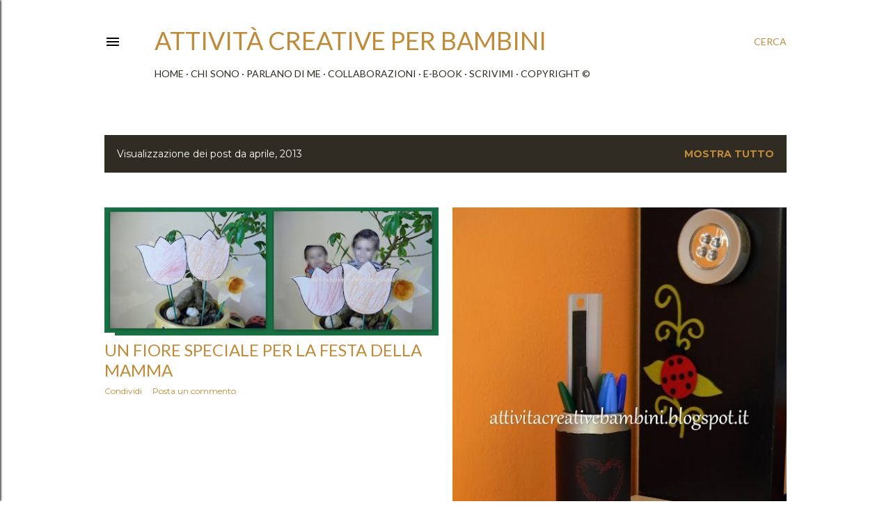

--- FILE ---
content_type: text/html; charset=UTF-8
request_url: https://attivitacreativebambini.blogspot.com/2013/04/
body_size: 39316
content:
<!DOCTYPE html>
<html dir='ltr' lang='it'>
<head>
<meta content='width=device-width, initial-scale=1' name='viewport'/>
<title>Attività Creative Per Bambini</title>
<meta content='text/html; charset=UTF-8' http-equiv='Content-Type'/>
<!-- Chrome, Firefox OS and Opera -->
<meta content='#ffffff' name='theme-color'/>
<!-- Windows Phone -->
<meta content='#ffffff' name='msapplication-navbutton-color'/>
<meta content='blogger' name='generator'/>
<link href='https://attivitacreativebambini.blogspot.com/favicon.ico' rel='icon' type='image/x-icon'/>
<link href='http://attivitacreativebambini.blogspot.com/2013/04/' rel='canonical'/>
<link rel="alternate" type="application/atom+xml" title="Attività Creative Per Bambini - Atom" href="https://attivitacreativebambini.blogspot.com/feeds/posts/default" />
<link rel="alternate" type="application/rss+xml" title="Attività Creative Per Bambini - RSS" href="https://attivitacreativebambini.blogspot.com/feeds/posts/default?alt=rss" />
<link rel="service.post" type="application/atom+xml" title="Attività Creative Per Bambini - Atom" href="https://www.blogger.com/feeds/2729414738004947008/posts/default" />
<!--Can't find substitution for tag [blog.ieCssRetrofitLinks]-->
<meta content='Blog di attività creative per bambini, lavoretti, giochi' name='description'/>
<meta content='http://attivitacreativebambini.blogspot.com/2013/04/' property='og:url'/>
<meta content='Attività Creative Per Bambini' property='og:title'/>
<meta content='Blog di attività creative per bambini, lavoretti, giochi' property='og:description'/>
<meta content='https://blogger.googleusercontent.com/img/b/R29vZ2xl/AVvXsEhpDfMu4lNGgP66aiPL4JtmBzMYVJqIRsnpoeOMljND4GiQiel7A8v-sj4fpBcpvOWCYV9GgptqgT4KEWv75sQEGkT3rXhu0X4DJ7S_-DpHk1LZLPx4BSs9ZijjfVAhZp8kQjGIZPlbsj4/w1200-h630-p-k-no-nu/tulipano+con+foto+per+la+festa+della+mamma.jpg' property='og:image'/>
<meta content='https://blogger.googleusercontent.com/img/b/R29vZ2xl/AVvXsEiwHlK39q8GaYoegkbB1YX-AK46IWEmFxiaRrtfLizUsvHEQYElmKN_jWEzv8y5D-SjeRIWr_vI87WuxNL71ZfQUfCepo1cTCLm-Xc7qwzYk5xi2xXPVpEm4ykMG0OZXSpFOQUdi1x0FkA/w1200-h630-p-k-no-nu/Image00014.jpg' property='og:image'/>
<meta content='https://blogger.googleusercontent.com/img/b/R29vZ2xl/AVvXsEj7Ne1o00GQTIRudykLEwXvkiEYGcAOBXB3XFF6FxqWT6i4mBP1c47mG6iReHT2A3EXTO9U-KCSbxPxJM60TQZT_8bkuSphZ71404WW342qyfgw1XQcmAD7FxkIuhhjQx1JZlZTmbSjAFg/w1200-h630-p-k-no-nu/incontro+creattivo+festa+della+mamma.jpg' property='og:image'/>
<meta content='https://blogger.googleusercontent.com/img/b/R29vZ2xl/AVvXsEjEFVDJMqE8mZescYE74sVHzTavTAwVZ_zyRaK8RFHJWUyeYN6yC0su-7i-bMQ1v9qHRWPCufnE54B3W-Uad3GUch2vopg8Bc0NskRcctXWlRGHlAY9whHJ_1cLplA0dJCUevWoSskXoWw/w1200-h630-p-k-no-nu/Image00004.jpg' property='og:image'/>
<meta content='https://blogger.googleusercontent.com/img/b/R29vZ2xl/AVvXsEgY5xYkdKDduJzGO0NfXauerSX65zP0PhUnYze9ZOLI1NWuW3NKf530i0XriIW4ZpP9b4SVUiVfJue5U_xiu5uGPF7wJ4SRuyky1WlnusoYtgYqTxu7_tfN74YBBRoxl6HcaAvUq2KFDng/w1200-h630-p-k-no-nu/earth+day.jpg' property='og:image'/>
<meta content='https://blogger.googleusercontent.com/img/b/R29vZ2xl/AVvXsEhhlB73ksvlg6yOg4jpyBPbH67vzFaeUdxS4wBT573-_M1xy-8DrYRflosTiodd8tDHfMUluPbngRwLH-GO7Es3HnimrkKRSuRwbkdzfDgX3GS2d_s-mcpbgg12cIcCDbmNelWpAUdAFz0/w1200-h630-p-k-no-nu/Image00011.jpg' property='og:image'/>
<meta content='https://blogger.googleusercontent.com/img/b/R29vZ2xl/AVvXsEj6EKqMKfBd8SFsPWhsRMu81t0GB6sH_ry-l4jtBrmSi5-W_pI-_umBDQbQVZdxMu-NtFur2xNypJ817lV1NkgOXcllF1zVKbTpvqup2BpTHYmtjURK3WmEFa7o8Vz2w1Bg3mdUAzaw9jY/w1200-h630-p-k-no-nu/Image00009.jpg' property='og:image'/>
<meta content='https://blogger.googleusercontent.com/img/b/R29vZ2xl/AVvXsEgnxjDsAlvL1skC1NH1sK_J5dLUyVkqwDrZuXR1KLodSSV5nMIr9crWMT1jrJh4C4CYr-SOqQR2gQ4Z7Tnkq-bqTfNgdclQfeHTK5MRma43SJAxT6smR2Ztre2kwGbOMW2dxga8cdSDZWU/w1200-h630-p-k-no-nu/Image00013.jpg' property='og:image'/>
<meta content='https://blogger.googleusercontent.com/img/b/R29vZ2xl/AVvXsEgCSTXQPgEqsAvzsoj49Us3qWrgDFJPKTkTgxGWUfxDJ3yw5uB6q7KiL7b8Z-EWHQTSA3lDoKulRwVcjXEOjmwoRLbwj2kCt1ovFcC6s57Y3P2fU5SG2lFyEG-RhniSJMPCePQx-uzmA0k/w1200-h630-p-k-no-nu/Image00041.jpg' property='og:image'/>
<meta content='https://blogger.googleusercontent.com/img/b/R29vZ2xl/AVvXsEinDcqdYaWgQEnW5zt1F3vnTrBHx6PMp619aQr5AaJFPSQxmEWXoZPVgQGSH_TITvvQykDohsDeiwfrmJqwNqJ4nopAxAoBCqpstdkwsjKUaa2hxG7-Ue_WL5rWKEi6J5l8HbCXU9uqdn8/w1200-h630-p-k-no-nu/Image00016.jpg' property='og:image'/>
<meta content='https://blogger.googleusercontent.com/img/b/R29vZ2xl/AVvXsEhQoS63KVigHb7ADeu52b4LV5ZWMKQyMdJPWcq6xv5yaV8fWApjNQBMx8Vt2to6il77fEqDHbHYMmLR8RvKYAAsPoz2nGQaVYdKkt_7L8zEsQ9zI1DlL7tAcNnmUoe5lafqBJwuYEM7zjM/w1200-h630-p-k-no-nu/Image00008.jpg' property='og:image'/>
<meta content='https://blogger.googleusercontent.com/img/b/R29vZ2xl/AVvXsEhEWbFGyDehQ7X3j74016dCp41egk3LjsbwIl_4_qu2PFM-Mig9H2olpfbQ67u_FPlIOh9YotKfnXA8M5o07QLRCsWYTOjdxz7rn3AgJ30zYKcchDzPG7Sp8XV5PX424YfF2jC73XvYp70/w1200-h630-p-k-no-nu/Image00012.jpg' property='og:image'/>
<meta content='https://blogger.googleusercontent.com/img/b/R29vZ2xl/AVvXsEh6GW01sIOJ2Aqcm2AKmMcSppOJDDfd5CmdsvDnhJEnRtuwyLIwWSwdmZbgWSRgdXUuOFEmXyy-RVVGbuV2te0OHFYJZelYnEaVaEJnxTGyGQRE5uLy6z7b75kVVGuJ1q8hWHAquNaB9Ww/w1200-h630-p-k-no-nu/Image00009.jpg' property='og:image'/>
<meta content='https://blogger.googleusercontent.com/img/b/R29vZ2xl/AVvXsEjcuwfDg74zT62gOQ-W0tzzxHOdJhgs1vqTTKHS__1MoxUxRQq-lIrkDAovU8DRXVTGQW8aasGmOkGmFLFrgYkCyuHj8B32kNyXpPz1Xt0GFJt7fojINcVcpaazrO-wpWogk7iC-eD0xgs/w1200-h630-p-k-no-nu/braccialetto-rotoli-cartone+%25289%2529.jpg' property='og:image'/>
<meta content='https://blogger.googleusercontent.com/img/b/R29vZ2xl/AVvXsEglhbp9Oqq7hdivjSpA1O75EBypX3fFNhzTf25Y5-TAMQcynJsUd4oEBzIxVg_zSTuqpI2YAkE1-oCQhACTkSpvZ-Dov4oNIqwVUdR2FB3s6HCaluJznP10qZMpwgsRYrUgdcUVyGhjvkk/w1200-h630-p-k-no-nu/liebster-awardpremio.jpg' property='og:image'/>
<meta content='https://blogger.googleusercontent.com/img/b/R29vZ2xl/AVvXsEhVBJY_APO7k6pxwPF7ybIGWXa8wwHMKHeObWxvVIMrvUduVcHF24knAUJXyTkcuJN3qmvCrbwubxtWyld2o-7OsG-nDlislM_Ib_hKSZFw7igSWUBB4lCjj7ECke95GvvN2bl7yEGcAIg/w1200-h630-p-k-no-nu/Image00006.jpg' property='og:image'/>
<meta content='https://blogger.googleusercontent.com/img/b/R29vZ2xl/AVvXsEj4Sv5bVVGSQlf7YsqLntNAk9uUv1-3dpD6x6CX8PL4DbGbNUGEODBiPMK7HfBmytPWF8_U2XdDBL5bt3rrgE1EXvPlmMUncJ2Pp1WUg1p9aPHVMDHsmOLEFm27I2tmO0Q4pRa2z7PdvHM/w1200-h630-p-k-no-nu/premio+versatile+blogger+da+dolce+muffin.jpg' property='og:image'/>
<meta content='https://blogger.googleusercontent.com/img/b/R29vZ2xl/AVvXsEjKh8rszUNw9xSulAjXfumOuV9CwIlLiJRo9TS_nDSr_mQoSEFX9kkoyDleeXizTxQ9YryL7b8JhWeqGwQlYidjk6Zvxvmhwe9schD-Vq16g8XjUz8XUnLL9T9qfzuEne-pEF2pzdBx24c/w1200-h630-p-k-no-nu/Image00005.jpg' property='og:image'/>
<meta content='https://lh3.googleusercontent.com/blogger_img_proxy/AEn0k_skAu0RuDvZ33VNzQl3Hmi_OvcEApY7u_3IP1jiluPrQVW5GOLbrAy73JGET-Ti-8IfBjv0cRcevn5sTBYRSqlft61DyYH1p8jKY1V6qAE-8hokpQ=w1200-h630-n-k-no-nu' property='og:image'/>
<meta content='https://lh3.googleusercontent.com/blogger_img_proxy/AEn0k_u63v3RUZFqM4zv_1bK1a6WjZYwnVAiD2F6E4vXh49qwUPJPx56e-8EjA2vXMPO0D2eqVeRe7wuTsFCOM1XlzTz2lBpSU_Y1lKDdOp6P3BPHwQSxA=w1200-h630-n-k-no-nu' property='og:image'/>
<meta content='https://blogger.googleusercontent.com/img/b/R29vZ2xl/AVvXsEjDOmHqWWJme96NtchyphenhyphenfSokLiJswHnptHXTXRO0i6FI_R67_jVf7l8o6ZxM-HGWvsecYNTMCMCQ3X5Hwstc2GGIzzOFC7n5tIFZ_NOmWplbKyWr55VNYjh-s_2wpvV2-v3E_x2Z7xtSnoI/w1200-h630-p-k-no-nu/Image00008.jpg' property='og:image'/>
<meta content='https://blogger.googleusercontent.com/img/b/R29vZ2xl/AVvXsEi3zPW1F5pm51lnCBZ_-H3mpi-ezmtgbJCuXFOHgqF9nOrmb80qTROihyUFWyKt_jLX1NLpAWali7JOs-Z6BaM4uzQzowEcaU74X5Gd6OdwRgerovplx_9YRi9t0JtKQUccirVZKuw1hww/w1200-h630-p-k-no-nu/incontro+creattivo+primavera2013.jpg' property='og:image'/>
<style type='text/css'>@font-face{font-family:'EB Garamond';font-style:normal;font-weight:400;font-display:swap;src:url(//fonts.gstatic.com/s/ebgaramond/v32/SlGDmQSNjdsmc35JDF1K5E55YMjF_7DPuGi-6_RkCY9_WamXgHlIbvw.woff2)format('woff2');unicode-range:U+0460-052F,U+1C80-1C8A,U+20B4,U+2DE0-2DFF,U+A640-A69F,U+FE2E-FE2F;}@font-face{font-family:'EB Garamond';font-style:normal;font-weight:400;font-display:swap;src:url(//fonts.gstatic.com/s/ebgaramond/v32/SlGDmQSNjdsmc35JDF1K5E55YMjF_7DPuGi-6_RkAI9_WamXgHlIbvw.woff2)format('woff2');unicode-range:U+0301,U+0400-045F,U+0490-0491,U+04B0-04B1,U+2116;}@font-face{font-family:'EB Garamond';font-style:normal;font-weight:400;font-display:swap;src:url(//fonts.gstatic.com/s/ebgaramond/v32/SlGDmQSNjdsmc35JDF1K5E55YMjF_7DPuGi-6_RkCI9_WamXgHlIbvw.woff2)format('woff2');unicode-range:U+1F00-1FFF;}@font-face{font-family:'EB Garamond';font-style:normal;font-weight:400;font-display:swap;src:url(//fonts.gstatic.com/s/ebgaramond/v32/SlGDmQSNjdsmc35JDF1K5E55YMjF_7DPuGi-6_RkB49_WamXgHlIbvw.woff2)format('woff2');unicode-range:U+0370-0377,U+037A-037F,U+0384-038A,U+038C,U+038E-03A1,U+03A3-03FF;}@font-face{font-family:'EB Garamond';font-style:normal;font-weight:400;font-display:swap;src:url(//fonts.gstatic.com/s/ebgaramond/v32/SlGDmQSNjdsmc35JDF1K5E55YMjF_7DPuGi-6_RkC49_WamXgHlIbvw.woff2)format('woff2');unicode-range:U+0102-0103,U+0110-0111,U+0128-0129,U+0168-0169,U+01A0-01A1,U+01AF-01B0,U+0300-0301,U+0303-0304,U+0308-0309,U+0323,U+0329,U+1EA0-1EF9,U+20AB;}@font-face{font-family:'EB Garamond';font-style:normal;font-weight:400;font-display:swap;src:url(//fonts.gstatic.com/s/ebgaramond/v32/SlGDmQSNjdsmc35JDF1K5E55YMjF_7DPuGi-6_RkCo9_WamXgHlIbvw.woff2)format('woff2');unicode-range:U+0100-02BA,U+02BD-02C5,U+02C7-02CC,U+02CE-02D7,U+02DD-02FF,U+0304,U+0308,U+0329,U+1D00-1DBF,U+1E00-1E9F,U+1EF2-1EFF,U+2020,U+20A0-20AB,U+20AD-20C0,U+2113,U+2C60-2C7F,U+A720-A7FF;}@font-face{font-family:'EB Garamond';font-style:normal;font-weight:400;font-display:swap;src:url(//fonts.gstatic.com/s/ebgaramond/v32/SlGDmQSNjdsmc35JDF1K5E55YMjF_7DPuGi-6_RkBI9_WamXgHlI.woff2)format('woff2');unicode-range:U+0000-00FF,U+0131,U+0152-0153,U+02BB-02BC,U+02C6,U+02DA,U+02DC,U+0304,U+0308,U+0329,U+2000-206F,U+20AC,U+2122,U+2191,U+2193,U+2212,U+2215,U+FEFF,U+FFFD;}@font-face{font-family:'Lato';font-style:normal;font-weight:400;font-display:swap;src:url(//fonts.gstatic.com/s/lato/v25/S6uyw4BMUTPHjxAwXiWtFCfQ7A.woff2)format('woff2');unicode-range:U+0100-02BA,U+02BD-02C5,U+02C7-02CC,U+02CE-02D7,U+02DD-02FF,U+0304,U+0308,U+0329,U+1D00-1DBF,U+1E00-1E9F,U+1EF2-1EFF,U+2020,U+20A0-20AB,U+20AD-20C0,U+2113,U+2C60-2C7F,U+A720-A7FF;}@font-face{font-family:'Lato';font-style:normal;font-weight:400;font-display:swap;src:url(//fonts.gstatic.com/s/lato/v25/S6uyw4BMUTPHjx4wXiWtFCc.woff2)format('woff2');unicode-range:U+0000-00FF,U+0131,U+0152-0153,U+02BB-02BC,U+02C6,U+02DA,U+02DC,U+0304,U+0308,U+0329,U+2000-206F,U+20AC,U+2122,U+2191,U+2193,U+2212,U+2215,U+FEFF,U+FFFD;}@font-face{font-family:'Lato';font-style:normal;font-weight:700;font-display:swap;src:url(//fonts.gstatic.com/s/lato/v25/S6u9w4BMUTPHh6UVSwaPGQ3q5d0N7w.woff2)format('woff2');unicode-range:U+0100-02BA,U+02BD-02C5,U+02C7-02CC,U+02CE-02D7,U+02DD-02FF,U+0304,U+0308,U+0329,U+1D00-1DBF,U+1E00-1E9F,U+1EF2-1EFF,U+2020,U+20A0-20AB,U+20AD-20C0,U+2113,U+2C60-2C7F,U+A720-A7FF;}@font-face{font-family:'Lato';font-style:normal;font-weight:700;font-display:swap;src:url(//fonts.gstatic.com/s/lato/v25/S6u9w4BMUTPHh6UVSwiPGQ3q5d0.woff2)format('woff2');unicode-range:U+0000-00FF,U+0131,U+0152-0153,U+02BB-02BC,U+02C6,U+02DA,U+02DC,U+0304,U+0308,U+0329,U+2000-206F,U+20AC,U+2122,U+2191,U+2193,U+2212,U+2215,U+FEFF,U+FFFD;}@font-face{font-family:'Lora';font-style:normal;font-weight:400;font-display:swap;src:url(//fonts.gstatic.com/s/lora/v37/0QI6MX1D_JOuGQbT0gvTJPa787weuxJMkq18ndeYxZ2JTg.woff2)format('woff2');unicode-range:U+0460-052F,U+1C80-1C8A,U+20B4,U+2DE0-2DFF,U+A640-A69F,U+FE2E-FE2F;}@font-face{font-family:'Lora';font-style:normal;font-weight:400;font-display:swap;src:url(//fonts.gstatic.com/s/lora/v37/0QI6MX1D_JOuGQbT0gvTJPa787weuxJFkq18ndeYxZ2JTg.woff2)format('woff2');unicode-range:U+0301,U+0400-045F,U+0490-0491,U+04B0-04B1,U+2116;}@font-face{font-family:'Lora';font-style:normal;font-weight:400;font-display:swap;src:url(//fonts.gstatic.com/s/lora/v37/0QI6MX1D_JOuGQbT0gvTJPa787weuxI9kq18ndeYxZ2JTg.woff2)format('woff2');unicode-range:U+0302-0303,U+0305,U+0307-0308,U+0310,U+0312,U+0315,U+031A,U+0326-0327,U+032C,U+032F-0330,U+0332-0333,U+0338,U+033A,U+0346,U+034D,U+0391-03A1,U+03A3-03A9,U+03B1-03C9,U+03D1,U+03D5-03D6,U+03F0-03F1,U+03F4-03F5,U+2016-2017,U+2034-2038,U+203C,U+2040,U+2043,U+2047,U+2050,U+2057,U+205F,U+2070-2071,U+2074-208E,U+2090-209C,U+20D0-20DC,U+20E1,U+20E5-20EF,U+2100-2112,U+2114-2115,U+2117-2121,U+2123-214F,U+2190,U+2192,U+2194-21AE,U+21B0-21E5,U+21F1-21F2,U+21F4-2211,U+2213-2214,U+2216-22FF,U+2308-230B,U+2310,U+2319,U+231C-2321,U+2336-237A,U+237C,U+2395,U+239B-23B7,U+23D0,U+23DC-23E1,U+2474-2475,U+25AF,U+25B3,U+25B7,U+25BD,U+25C1,U+25CA,U+25CC,U+25FB,U+266D-266F,U+27C0-27FF,U+2900-2AFF,U+2B0E-2B11,U+2B30-2B4C,U+2BFE,U+3030,U+FF5B,U+FF5D,U+1D400-1D7FF,U+1EE00-1EEFF;}@font-face{font-family:'Lora';font-style:normal;font-weight:400;font-display:swap;src:url(//fonts.gstatic.com/s/lora/v37/0QI6MX1D_JOuGQbT0gvTJPa787weuxIvkq18ndeYxZ2JTg.woff2)format('woff2');unicode-range:U+0001-000C,U+000E-001F,U+007F-009F,U+20DD-20E0,U+20E2-20E4,U+2150-218F,U+2190,U+2192,U+2194-2199,U+21AF,U+21E6-21F0,U+21F3,U+2218-2219,U+2299,U+22C4-22C6,U+2300-243F,U+2440-244A,U+2460-24FF,U+25A0-27BF,U+2800-28FF,U+2921-2922,U+2981,U+29BF,U+29EB,U+2B00-2BFF,U+4DC0-4DFF,U+FFF9-FFFB,U+10140-1018E,U+10190-1019C,U+101A0,U+101D0-101FD,U+102E0-102FB,U+10E60-10E7E,U+1D2C0-1D2D3,U+1D2E0-1D37F,U+1F000-1F0FF,U+1F100-1F1AD,U+1F1E6-1F1FF,U+1F30D-1F30F,U+1F315,U+1F31C,U+1F31E,U+1F320-1F32C,U+1F336,U+1F378,U+1F37D,U+1F382,U+1F393-1F39F,U+1F3A7-1F3A8,U+1F3AC-1F3AF,U+1F3C2,U+1F3C4-1F3C6,U+1F3CA-1F3CE,U+1F3D4-1F3E0,U+1F3ED,U+1F3F1-1F3F3,U+1F3F5-1F3F7,U+1F408,U+1F415,U+1F41F,U+1F426,U+1F43F,U+1F441-1F442,U+1F444,U+1F446-1F449,U+1F44C-1F44E,U+1F453,U+1F46A,U+1F47D,U+1F4A3,U+1F4B0,U+1F4B3,U+1F4B9,U+1F4BB,U+1F4BF,U+1F4C8-1F4CB,U+1F4D6,U+1F4DA,U+1F4DF,U+1F4E3-1F4E6,U+1F4EA-1F4ED,U+1F4F7,U+1F4F9-1F4FB,U+1F4FD-1F4FE,U+1F503,U+1F507-1F50B,U+1F50D,U+1F512-1F513,U+1F53E-1F54A,U+1F54F-1F5FA,U+1F610,U+1F650-1F67F,U+1F687,U+1F68D,U+1F691,U+1F694,U+1F698,U+1F6AD,U+1F6B2,U+1F6B9-1F6BA,U+1F6BC,U+1F6C6-1F6CF,U+1F6D3-1F6D7,U+1F6E0-1F6EA,U+1F6F0-1F6F3,U+1F6F7-1F6FC,U+1F700-1F7FF,U+1F800-1F80B,U+1F810-1F847,U+1F850-1F859,U+1F860-1F887,U+1F890-1F8AD,U+1F8B0-1F8BB,U+1F8C0-1F8C1,U+1F900-1F90B,U+1F93B,U+1F946,U+1F984,U+1F996,U+1F9E9,U+1FA00-1FA6F,U+1FA70-1FA7C,U+1FA80-1FA89,U+1FA8F-1FAC6,U+1FACE-1FADC,U+1FADF-1FAE9,U+1FAF0-1FAF8,U+1FB00-1FBFF;}@font-face{font-family:'Lora';font-style:normal;font-weight:400;font-display:swap;src:url(//fonts.gstatic.com/s/lora/v37/0QI6MX1D_JOuGQbT0gvTJPa787weuxJOkq18ndeYxZ2JTg.woff2)format('woff2');unicode-range:U+0102-0103,U+0110-0111,U+0128-0129,U+0168-0169,U+01A0-01A1,U+01AF-01B0,U+0300-0301,U+0303-0304,U+0308-0309,U+0323,U+0329,U+1EA0-1EF9,U+20AB;}@font-face{font-family:'Lora';font-style:normal;font-weight:400;font-display:swap;src:url(//fonts.gstatic.com/s/lora/v37/0QI6MX1D_JOuGQbT0gvTJPa787weuxJPkq18ndeYxZ2JTg.woff2)format('woff2');unicode-range:U+0100-02BA,U+02BD-02C5,U+02C7-02CC,U+02CE-02D7,U+02DD-02FF,U+0304,U+0308,U+0329,U+1D00-1DBF,U+1E00-1E9F,U+1EF2-1EFF,U+2020,U+20A0-20AB,U+20AD-20C0,U+2113,U+2C60-2C7F,U+A720-A7FF;}@font-face{font-family:'Lora';font-style:normal;font-weight:400;font-display:swap;src:url(//fonts.gstatic.com/s/lora/v37/0QI6MX1D_JOuGQbT0gvTJPa787weuxJBkq18ndeYxZ0.woff2)format('woff2');unicode-range:U+0000-00FF,U+0131,U+0152-0153,U+02BB-02BC,U+02C6,U+02DA,U+02DC,U+0304,U+0308,U+0329,U+2000-206F,U+20AC,U+2122,U+2191,U+2193,U+2212,U+2215,U+FEFF,U+FFFD;}@font-face{font-family:'Montserrat';font-style:normal;font-weight:400;font-display:swap;src:url(//fonts.gstatic.com/s/montserrat/v31/JTUSjIg1_i6t8kCHKm459WRhyyTh89ZNpQ.woff2)format('woff2');unicode-range:U+0460-052F,U+1C80-1C8A,U+20B4,U+2DE0-2DFF,U+A640-A69F,U+FE2E-FE2F;}@font-face{font-family:'Montserrat';font-style:normal;font-weight:400;font-display:swap;src:url(//fonts.gstatic.com/s/montserrat/v31/JTUSjIg1_i6t8kCHKm459W1hyyTh89ZNpQ.woff2)format('woff2');unicode-range:U+0301,U+0400-045F,U+0490-0491,U+04B0-04B1,U+2116;}@font-face{font-family:'Montserrat';font-style:normal;font-weight:400;font-display:swap;src:url(//fonts.gstatic.com/s/montserrat/v31/JTUSjIg1_i6t8kCHKm459WZhyyTh89ZNpQ.woff2)format('woff2');unicode-range:U+0102-0103,U+0110-0111,U+0128-0129,U+0168-0169,U+01A0-01A1,U+01AF-01B0,U+0300-0301,U+0303-0304,U+0308-0309,U+0323,U+0329,U+1EA0-1EF9,U+20AB;}@font-face{font-family:'Montserrat';font-style:normal;font-weight:400;font-display:swap;src:url(//fonts.gstatic.com/s/montserrat/v31/JTUSjIg1_i6t8kCHKm459WdhyyTh89ZNpQ.woff2)format('woff2');unicode-range:U+0100-02BA,U+02BD-02C5,U+02C7-02CC,U+02CE-02D7,U+02DD-02FF,U+0304,U+0308,U+0329,U+1D00-1DBF,U+1E00-1E9F,U+1EF2-1EFF,U+2020,U+20A0-20AB,U+20AD-20C0,U+2113,U+2C60-2C7F,U+A720-A7FF;}@font-face{font-family:'Montserrat';font-style:normal;font-weight:400;font-display:swap;src:url(//fonts.gstatic.com/s/montserrat/v31/JTUSjIg1_i6t8kCHKm459WlhyyTh89Y.woff2)format('woff2');unicode-range:U+0000-00FF,U+0131,U+0152-0153,U+02BB-02BC,U+02C6,U+02DA,U+02DC,U+0304,U+0308,U+0329,U+2000-206F,U+20AC,U+2122,U+2191,U+2193,U+2212,U+2215,U+FEFF,U+FFFD;}@font-face{font-family:'Montserrat';font-style:normal;font-weight:700;font-display:swap;src:url(//fonts.gstatic.com/s/montserrat/v31/JTUSjIg1_i6t8kCHKm459WRhyyTh89ZNpQ.woff2)format('woff2');unicode-range:U+0460-052F,U+1C80-1C8A,U+20B4,U+2DE0-2DFF,U+A640-A69F,U+FE2E-FE2F;}@font-face{font-family:'Montserrat';font-style:normal;font-weight:700;font-display:swap;src:url(//fonts.gstatic.com/s/montserrat/v31/JTUSjIg1_i6t8kCHKm459W1hyyTh89ZNpQ.woff2)format('woff2');unicode-range:U+0301,U+0400-045F,U+0490-0491,U+04B0-04B1,U+2116;}@font-face{font-family:'Montserrat';font-style:normal;font-weight:700;font-display:swap;src:url(//fonts.gstatic.com/s/montserrat/v31/JTUSjIg1_i6t8kCHKm459WZhyyTh89ZNpQ.woff2)format('woff2');unicode-range:U+0102-0103,U+0110-0111,U+0128-0129,U+0168-0169,U+01A0-01A1,U+01AF-01B0,U+0300-0301,U+0303-0304,U+0308-0309,U+0323,U+0329,U+1EA0-1EF9,U+20AB;}@font-face{font-family:'Montserrat';font-style:normal;font-weight:700;font-display:swap;src:url(//fonts.gstatic.com/s/montserrat/v31/JTUSjIg1_i6t8kCHKm459WdhyyTh89ZNpQ.woff2)format('woff2');unicode-range:U+0100-02BA,U+02BD-02C5,U+02C7-02CC,U+02CE-02D7,U+02DD-02FF,U+0304,U+0308,U+0329,U+1D00-1DBF,U+1E00-1E9F,U+1EF2-1EFF,U+2020,U+20A0-20AB,U+20AD-20C0,U+2113,U+2C60-2C7F,U+A720-A7FF;}@font-face{font-family:'Montserrat';font-style:normal;font-weight:700;font-display:swap;src:url(//fonts.gstatic.com/s/montserrat/v31/JTUSjIg1_i6t8kCHKm459WlhyyTh89Y.woff2)format('woff2');unicode-range:U+0000-00FF,U+0131,U+0152-0153,U+02BB-02BC,U+02C6,U+02DA,U+02DC,U+0304,U+0308,U+0329,U+2000-206F,U+20AC,U+2122,U+2191,U+2193,U+2212,U+2215,U+FEFF,U+FFFD;}</style>
<style id='page-skin-1' type='text/css'><!--
/*! normalize.css v3.0.1 | MIT License | git.io/normalize */html{font-family:sans-serif;-ms-text-size-adjust:100%;-webkit-text-size-adjust:100%}body{margin:0}article,aside,details,figcaption,figure,footer,header,hgroup,main,nav,section,summary{display:block}audio,canvas,progress,video{display:inline-block;vertical-align:baseline}audio:not([controls]){display:none;height:0}[hidden],template{display:none}a{background:transparent}a:active,a:hover{outline:0}abbr[title]{border-bottom:1px dotted}b,strong{font-weight:bold}dfn{font-style:italic}h1{font-size:2em;margin:.67em 0}mark{background:#ff0;color:#000}small{font-size:80%}sub,sup{font-size:75%;line-height:0;position:relative;vertical-align:baseline}sup{top:-0.5em}sub{bottom:-0.25em}img{border:0}svg:not(:root){overflow:hidden}figure{margin:1em 40px}hr{-moz-box-sizing:content-box;box-sizing:content-box;height:0}pre{overflow:auto}code,kbd,pre,samp{font-family:monospace,monospace;font-size:1em}button,input,optgroup,select,textarea{color:inherit;font:inherit;margin:0}button{overflow:visible}button,select{text-transform:none}button,html input[type="button"],input[type="reset"],input[type="submit"]{-webkit-appearance:button;cursor:pointer}button[disabled],html input[disabled]{cursor:default}button::-moz-focus-inner,input::-moz-focus-inner{border:0;padding:0}input{line-height:normal}input[type="checkbox"],input[type="radio"]{box-sizing:border-box;padding:0}input[type="number"]::-webkit-inner-spin-button,input[type="number"]::-webkit-outer-spin-button{height:auto}input[type="search"]{-webkit-appearance:textfield;-moz-box-sizing:content-box;-webkit-box-sizing:content-box;box-sizing:content-box}input[type="search"]::-webkit-search-cancel-button,input[type="search"]::-webkit-search-decoration{-webkit-appearance:none}fieldset{border:1px solid #c0c0c0;margin:0 2px;padding:.35em .625em .75em}legend{border:0;padding:0}textarea{overflow:auto}optgroup{font-weight:bold}table{border-collapse:collapse;border-spacing:0}td,th{padding:0}
/*!************************************************
* Blogger Template Style
* Name: Soho
**************************************************/
body{
overflow-wrap:break-word;
word-break:break-word;
word-wrap:break-word
}
.hidden{
display:none
}
.invisible{
visibility:hidden
}
.container::after,.float-container::after{
clear:both;
content:"";
display:table
}
.clearboth{
clear:both
}
#comments .comment .comment-actions,.subscribe-popup .FollowByEmail .follow-by-email-submit{
background:0 0;
border:0;
box-shadow:none;
color:#bf8b38;
cursor:pointer;
font-size:14px;
font-weight:700;
outline:0;
text-decoration:none;
text-transform:uppercase;
width:auto
}
.dim-overlay{
background-color:rgba(0,0,0,.54);
height:100vh;
left:0;
position:fixed;
top:0;
width:100%
}
#sharing-dim-overlay{
background-color:transparent
}
input::-ms-clear{
display:none
}
.blogger-logo,.svg-icon-24.blogger-logo{
fill:#ff9800;
opacity:1
}
.loading-spinner-large{
-webkit-animation:mspin-rotate 1.568s infinite linear;
animation:mspin-rotate 1.568s infinite linear;
height:48px;
overflow:hidden;
position:absolute;
width:48px;
z-index:200
}
.loading-spinner-large>div{
-webkit-animation:mspin-revrot 5332ms infinite steps(4);
animation:mspin-revrot 5332ms infinite steps(4)
}
.loading-spinner-large>div>div{
-webkit-animation:mspin-singlecolor-large-film 1333ms infinite steps(81);
animation:mspin-singlecolor-large-film 1333ms infinite steps(81);
background-size:100%;
height:48px;
width:3888px
}
.mspin-black-large>div>div,.mspin-grey_54-large>div>div{
background-image:url(https://www.blogblog.com/indie/mspin_black_large.svg)
}
.mspin-white-large>div>div{
background-image:url(https://www.blogblog.com/indie/mspin_white_large.svg)
}
.mspin-grey_54-large{
opacity:.54
}
@-webkit-keyframes mspin-singlecolor-large-film{
from{
-webkit-transform:translateX(0);
transform:translateX(0)
}
to{
-webkit-transform:translateX(-3888px);
transform:translateX(-3888px)
}
}
@keyframes mspin-singlecolor-large-film{
from{
-webkit-transform:translateX(0);
transform:translateX(0)
}
to{
-webkit-transform:translateX(-3888px);
transform:translateX(-3888px)
}
}
@-webkit-keyframes mspin-rotate{
from{
-webkit-transform:rotate(0);
transform:rotate(0)
}
to{
-webkit-transform:rotate(360deg);
transform:rotate(360deg)
}
}
@keyframes mspin-rotate{
from{
-webkit-transform:rotate(0);
transform:rotate(0)
}
to{
-webkit-transform:rotate(360deg);
transform:rotate(360deg)
}
}
@-webkit-keyframes mspin-revrot{
from{
-webkit-transform:rotate(0);
transform:rotate(0)
}
to{
-webkit-transform:rotate(-360deg);
transform:rotate(-360deg)
}
}
@keyframes mspin-revrot{
from{
-webkit-transform:rotate(0);
transform:rotate(0)
}
to{
-webkit-transform:rotate(-360deg);
transform:rotate(-360deg)
}
}
.skip-navigation{
background-color:#fff;
box-sizing:border-box;
color:#000;
display:block;
height:0;
left:0;
line-height:50px;
overflow:hidden;
padding-top:0;
position:fixed;
text-align:center;
top:0;
-webkit-transition:box-shadow .3s,height .3s,padding-top .3s;
transition:box-shadow .3s,height .3s,padding-top .3s;
width:100%;
z-index:900
}
.skip-navigation:focus{
box-shadow:0 4px 5px 0 rgba(0,0,0,.14),0 1px 10px 0 rgba(0,0,0,.12),0 2px 4px -1px rgba(0,0,0,.2);
height:50px
}
#main{
outline:0
}
.main-heading{
position:absolute;
clip:rect(1px,1px,1px,1px);
padding:0;
border:0;
height:1px;
width:1px;
overflow:hidden
}
.Attribution{
margin-top:1em;
text-align:center
}
.Attribution .blogger img,.Attribution .blogger svg{
vertical-align:bottom
}
.Attribution .blogger img{
margin-right:.5em
}
.Attribution div{
line-height:24px;
margin-top:.5em
}
.Attribution .copyright,.Attribution .image-attribution{
font-size:.7em;
margin-top:1.5em
}
.BLOG_mobile_video_class{
display:none
}
.bg-photo{
background-attachment:scroll!important
}
body .CSS_LIGHTBOX{
z-index:900
}
.extendable .show-less,.extendable .show-more{
border-color:#bf8b38;
color:#bf8b38;
margin-top:8px
}
.extendable .show-less.hidden,.extendable .show-more.hidden{
display:none
}
.inline-ad{
display:none;
max-width:100%;
overflow:hidden
}
.adsbygoogle{
display:block
}
#cookieChoiceInfo{
bottom:0;
top:auto
}
iframe.b-hbp-video{
border:0
}
.post-body img{
max-width:100%
}
.post-body iframe{
max-width:100%
}
.post-body a[imageanchor="1"]{
display:inline-block
}
.byline{
margin-right:1em
}
.byline:last-child{
margin-right:0
}
.link-copied-dialog{
max-width:520px;
outline:0
}
.link-copied-dialog .modal-dialog-buttons{
margin-top:8px
}
.link-copied-dialog .goog-buttonset-default{
background:0 0;
border:0
}
.link-copied-dialog .goog-buttonset-default:focus{
outline:0
}
.paging-control-container{
margin-bottom:16px
}
.paging-control-container .paging-control{
display:inline-block
}
.paging-control-container .comment-range-text::after,.paging-control-container .paging-control{
color:#bf8b38
}
.paging-control-container .comment-range-text,.paging-control-container .paging-control{
margin-right:8px
}
.paging-control-container .comment-range-text::after,.paging-control-container .paging-control::after{
content:"\b7";
cursor:default;
padding-left:8px;
pointer-events:none
}
.paging-control-container .comment-range-text:last-child::after,.paging-control-container .paging-control:last-child::after{
content:none
}
.byline.reactions iframe{
height:20px
}
.b-notification{
color:#000;
background-color:#fff;
border-bottom:solid 1px #000;
box-sizing:border-box;
padding:16px 32px;
text-align:center
}
.b-notification.visible{
-webkit-transition:margin-top .3s cubic-bezier(.4,0,.2,1);
transition:margin-top .3s cubic-bezier(.4,0,.2,1)
}
.b-notification.invisible{
position:absolute
}
.b-notification-close{
position:absolute;
right:8px;
top:8px
}
.no-posts-message{
line-height:40px;
text-align:center
}
@media screen and (max-width:1220px){
body.item-view .post-body a[imageanchor="1"][style*="float: left;"],body.item-view .post-body a[imageanchor="1"][style*="float: right;"]{
float:none!important;
clear:none!important
}
body.item-view .post-body a[imageanchor="1"] img{
display:block;
height:auto;
margin:0 auto
}
body.item-view .post-body>.separator:first-child>a[imageanchor="1"]:first-child{
margin-top:20px
}
.post-body a[imageanchor]{
display:block
}
body.item-view .post-body a[imageanchor="1"]{
margin-left:0!important;
margin-right:0!important
}
body.item-view .post-body a[imageanchor="1"]+a[imageanchor="1"]{
margin-top:16px
}
}
.item-control{
display:none
}
#comments{
border-top:1px dashed rgba(0,0,0,.54);
margin-top:20px;
padding:20px
}
#comments .comment-thread ol{
margin:0;
padding-left:0;
padding-left:0
}
#comments .comment .comment-replybox-single,#comments .comment-thread .comment-replies{
margin-left:60px
}
#comments .comment-thread .thread-count{
display:none
}
#comments .comment{
list-style-type:none;
padding:0 0 30px;
position:relative
}
#comments .comment .comment{
padding-bottom:8px
}
.comment .avatar-image-container{
position:absolute
}
.comment .avatar-image-container img{
border-radius:50%
}
.avatar-image-container svg,.comment .avatar-image-container .avatar-icon{
border-radius:50%;
border:solid 1px #000000;
box-sizing:border-box;
fill:#000000;
height:35px;
margin:0;
padding:7px;
width:35px
}
.comment .comment-block{
margin-top:10px;
margin-left:60px;
padding-bottom:0
}
#comments .comment-author-header-wrapper{
margin-left:40px
}
#comments .comment .thread-expanded .comment-block{
padding-bottom:20px
}
#comments .comment .comment-header .user,#comments .comment .comment-header .user a{
color:#000000;
font-style:normal;
font-weight:700
}
#comments .comment .comment-actions{
bottom:0;
margin-bottom:15px;
position:absolute
}
#comments .comment .comment-actions>*{
margin-right:8px
}
#comments .comment .comment-header .datetime{
bottom:0;
color:#000000;
display:inline-block;
font-size:13px;
font-style:italic;
margin-left:8px
}
#comments .comment .comment-footer .comment-timestamp a,#comments .comment .comment-header .datetime a{
color:#000000
}
#comments .comment .comment-content,.comment .comment-body{
margin-top:12px;
word-break:break-word
}
.comment-body{
margin-bottom:12px
}
#comments.embed[data-num-comments="0"]{
border:0;
margin-top:0;
padding-top:0
}
#comments.embed[data-num-comments="0"] #comment-post-message,#comments.embed[data-num-comments="0"] div.comment-form>p,#comments.embed[data-num-comments="0"] p.comment-footer{
display:none
}
#comment-editor-src{
display:none
}
.comments .comments-content .loadmore.loaded{
max-height:0;
opacity:0;
overflow:hidden
}
.extendable .remaining-items{
height:0;
overflow:hidden;
-webkit-transition:height .3s cubic-bezier(.4,0,.2,1);
transition:height .3s cubic-bezier(.4,0,.2,1)
}
.extendable .remaining-items.expanded{
height:auto
}
.svg-icon-24,.svg-icon-24-button{
cursor:pointer;
height:24px;
width:24px;
min-width:24px
}
.touch-icon{
margin:-12px;
padding:12px
}
.touch-icon:active,.touch-icon:focus{
background-color:rgba(153,153,153,.4);
border-radius:50%
}
svg:not(:root).touch-icon{
overflow:visible
}
html[dir=rtl] .rtl-reversible-icon{
-webkit-transform:scaleX(-1);
-ms-transform:scaleX(-1);
transform:scaleX(-1)
}
.svg-icon-24-button,.touch-icon-button{
background:0 0;
border:0;
margin:0;
outline:0;
padding:0
}
.touch-icon-button .touch-icon:active,.touch-icon-button .touch-icon:focus{
background-color:transparent
}
.touch-icon-button:active .touch-icon,.touch-icon-button:focus .touch-icon{
background-color:rgba(153,153,153,.4);
border-radius:50%
}
.Profile .default-avatar-wrapper .avatar-icon{
border-radius:50%;
border:solid 1px #000000;
box-sizing:border-box;
fill:#000000;
margin:0
}
.Profile .individual .default-avatar-wrapper .avatar-icon{
padding:25px
}
.Profile .individual .avatar-icon,.Profile .individual .profile-img{
height:120px;
width:120px
}
.Profile .team .default-avatar-wrapper .avatar-icon{
padding:8px
}
.Profile .team .avatar-icon,.Profile .team .default-avatar-wrapper,.Profile .team .profile-img{
height:40px;
width:40px
}
.snippet-container{
margin:0;
position:relative;
overflow:hidden
}
.snippet-fade{
bottom:0;
box-sizing:border-box;
position:absolute;
width:96px
}
.snippet-fade{
right:0
}
.snippet-fade:after{
content:"\2026"
}
.snippet-fade:after{
float:right
}
.centered-top-container.sticky{
left:0;
position:fixed;
right:0;
top:0;
width:auto;
z-index:50;
-webkit-transition-property:opacity,-webkit-transform;
transition-property:opacity,-webkit-transform;
transition-property:transform,opacity;
transition-property:transform,opacity,-webkit-transform;
-webkit-transition-duration:.2s;
transition-duration:.2s;
-webkit-transition-timing-function:cubic-bezier(.4,0,.2,1);
transition-timing-function:cubic-bezier(.4,0,.2,1)
}
.centered-top-placeholder{
display:none
}
.collapsed-header .centered-top-placeholder{
display:block
}
.centered-top-container .Header .replaced h1,.centered-top-placeholder .Header .replaced h1{
display:none
}
.centered-top-container.sticky .Header .replaced h1{
display:block
}
.centered-top-container.sticky .Header .header-widget{
background:0 0
}
.centered-top-container.sticky .Header .header-image-wrapper{
display:none
}
.centered-top-container img,.centered-top-placeholder img{
max-width:100%
}
.collapsible{
-webkit-transition:height .3s cubic-bezier(.4,0,.2,1);
transition:height .3s cubic-bezier(.4,0,.2,1)
}
.collapsible,.collapsible>summary{
display:block;
overflow:hidden
}
.collapsible>:not(summary){
display:none
}
.collapsible[open]>:not(summary){
display:block
}
.collapsible:focus,.collapsible>summary:focus{
outline:0
}
.collapsible>summary{
cursor:pointer;
display:block;
padding:0
}
.collapsible:focus>summary,.collapsible>summary:focus{
background-color:transparent
}
.collapsible>summary::-webkit-details-marker{
display:none
}
.collapsible-title{
-webkit-box-align:center;
-webkit-align-items:center;
-ms-flex-align:center;
align-items:center;
display:-webkit-box;
display:-webkit-flex;
display:-ms-flexbox;
display:flex
}
.collapsible-title .title{
-webkit-box-flex:1;
-webkit-flex:1 1 auto;
-ms-flex:1 1 auto;
flex:1 1 auto;
-webkit-box-ordinal-group:1;
-webkit-order:0;
-ms-flex-order:0;
order:0;
overflow:hidden;
text-overflow:ellipsis;
white-space:nowrap
}
.collapsible-title .chevron-down,.collapsible[open] .collapsible-title .chevron-up{
display:block
}
.collapsible-title .chevron-up,.collapsible[open] .collapsible-title .chevron-down{
display:none
}
.flat-button{
cursor:pointer;
display:inline-block;
font-weight:700;
text-transform:uppercase;
border-radius:2px;
padding:8px;
margin:-8px
}
.flat-icon-button{
background:0 0;
border:0;
margin:0;
outline:0;
padding:0;
margin:-12px;
padding:12px;
cursor:pointer;
box-sizing:content-box;
display:inline-block;
line-height:0
}
.flat-icon-button,.flat-icon-button .splash-wrapper{
border-radius:50%
}
.flat-icon-button .splash.animate{
-webkit-animation-duration:.3s;
animation-duration:.3s
}
.overflowable-container{
max-height:28px;
overflow:hidden;
position:relative
}
.overflow-button{
cursor:pointer
}
#overflowable-dim-overlay{
background:0 0
}
.overflow-popup{
box-shadow:0 2px 2px 0 rgba(0,0,0,.14),0 3px 1px -2px rgba(0,0,0,.2),0 1px 5px 0 rgba(0,0,0,.12);
background-color:#ffffff;
left:0;
max-width:calc(100% - 32px);
position:absolute;
top:0;
visibility:hidden;
z-index:101
}
.overflow-popup ul{
list-style:none
}
.overflow-popup .tabs li,.overflow-popup li{
display:block;
height:auto
}
.overflow-popup .tabs li{
padding-left:0;
padding-right:0
}
.overflow-button.hidden,.overflow-popup .tabs li.hidden,.overflow-popup li.hidden{
display:none
}
.search{
display:-webkit-box;
display:-webkit-flex;
display:-ms-flexbox;
display:flex;
line-height:24px;
width:24px
}
.search.focused{
width:100%
}
.search.focused .section{
width:100%
}
.search form{
z-index:101
}
.search h3{
display:none
}
.search form{
display:-webkit-box;
display:-webkit-flex;
display:-ms-flexbox;
display:flex;
-webkit-box-flex:1;
-webkit-flex:1 0 0;
-ms-flex:1 0 0px;
flex:1 0 0;
border-bottom:solid 1px transparent;
padding-bottom:8px
}
.search form>*{
display:none
}
.search.focused form>*{
display:block
}
.search .search-input label{
display:none
}
.centered-top-placeholder.cloned .search form{
z-index:30
}
.search.focused form{
border-color:#000000;
position:relative;
width:auto
}
.collapsed-header .centered-top-container .search.focused form{
border-bottom-color:transparent
}
.search-expand{
-webkit-box-flex:0;
-webkit-flex:0 0 auto;
-ms-flex:0 0 auto;
flex:0 0 auto
}
.search-expand-text{
display:none
}
.search-close{
display:inline;
vertical-align:middle
}
.search-input{
-webkit-box-flex:1;
-webkit-flex:1 0 1px;
-ms-flex:1 0 1px;
flex:1 0 1px
}
.search-input input{
background:0 0;
border:0;
box-sizing:border-box;
color:#000000;
display:inline-block;
outline:0;
width:calc(100% - 48px)
}
.search-input input.no-cursor{
color:transparent;
text-shadow:0 0 0 #000000
}
.collapsed-header .centered-top-container .search-action,.collapsed-header .centered-top-container .search-input input{
color:#000000
}
.collapsed-header .centered-top-container .search-input input.no-cursor{
color:transparent;
text-shadow:0 0 0 #000000
}
.collapsed-header .centered-top-container .search-input input.no-cursor:focus,.search-input input.no-cursor:focus{
outline:0
}
.search-focused>*{
visibility:hidden
}
.search-focused .search,.search-focused .search-icon{
visibility:visible
}
.search.focused .search-action{
display:block
}
.search.focused .search-action:disabled{
opacity:.3
}
.widget.Sharing .sharing-button{
display:none
}
.widget.Sharing .sharing-buttons li{
padding:0
}
.widget.Sharing .sharing-buttons li span{
display:none
}
.post-share-buttons{
position:relative
}
.centered-bottom .share-buttons .svg-icon-24,.share-buttons .svg-icon-24{
fill:#000000
}
.sharing-open.touch-icon-button:active .touch-icon,.sharing-open.touch-icon-button:focus .touch-icon{
background-color:transparent
}
.share-buttons{
background-color:#ffffff;
border-radius:2px;
box-shadow:0 2px 2px 0 rgba(0,0,0,.14),0 3px 1px -2px rgba(0,0,0,.2),0 1px 5px 0 rgba(0,0,0,.12);
color:#000000;
list-style:none;
margin:0;
padding:8px 0;
position:absolute;
top:-11px;
min-width:200px;
z-index:101
}
.share-buttons.hidden{
display:none
}
.sharing-button{
background:0 0;
border:0;
margin:0;
outline:0;
padding:0;
cursor:pointer
}
.share-buttons li{
margin:0;
height:48px
}
.share-buttons li:last-child{
margin-bottom:0
}
.share-buttons li .sharing-platform-button{
box-sizing:border-box;
cursor:pointer;
display:block;
height:100%;
margin-bottom:0;
padding:0 16px;
position:relative;
width:100%
}
.share-buttons li .sharing-platform-button:focus,.share-buttons li .sharing-platform-button:hover{
background-color:rgba(128,128,128,.1);
outline:0
}
.share-buttons li svg[class*=" sharing-"],.share-buttons li svg[class^=sharing-]{
position:absolute;
top:10px
}
.share-buttons li span.sharing-platform-button{
position:relative;
top:0
}
.share-buttons li .platform-sharing-text{
display:block;
font-size:16px;
line-height:48px;
white-space:nowrap
}
.share-buttons li .platform-sharing-text{
margin-left:56px
}
.sidebar-container{
background-color:#f7f7f7;
max-width:300px;
overflow-y:auto;
-webkit-transition-property:-webkit-transform;
transition-property:-webkit-transform;
transition-property:transform;
transition-property:transform,-webkit-transform;
-webkit-transition-duration:.3s;
transition-duration:.3s;
-webkit-transition-timing-function:cubic-bezier(0,0,.2,1);
transition-timing-function:cubic-bezier(0,0,.2,1);
width:300px;
z-index:101;
-webkit-overflow-scrolling:touch
}
.sidebar-container .navigation{
line-height:0;
padding:16px
}
.sidebar-container .sidebar-back{
cursor:pointer
}
.sidebar-container .widget{
background:0 0;
margin:0 16px;
padding:16px 0
}
.sidebar-container .widget .title{
color:#000000;
margin:0
}
.sidebar-container .widget ul{
list-style:none;
margin:0;
padding:0
}
.sidebar-container .widget ul ul{
margin-left:1em
}
.sidebar-container .widget li{
font-size:16px;
line-height:normal
}
.sidebar-container .widget+.widget{
border-top:1px dashed #000000
}
.BlogArchive li{
margin:16px 0
}
.BlogArchive li:last-child{
margin-bottom:0
}
.Label li a{
display:inline-block
}
.BlogArchive .post-count,.Label .label-count{
float:right;
margin-left:.25em
}
.BlogArchive .post-count::before,.Label .label-count::before{
content:"("
}
.BlogArchive .post-count::after,.Label .label-count::after{
content:")"
}
.widget.Translate .skiptranslate>div{
display:block!important
}
.widget.Profile .profile-link{
display:-webkit-box;
display:-webkit-flex;
display:-ms-flexbox;
display:flex
}
.widget.Profile .team-member .default-avatar-wrapper,.widget.Profile .team-member .profile-img{
-webkit-box-flex:0;
-webkit-flex:0 0 auto;
-ms-flex:0 0 auto;
flex:0 0 auto;
margin-right:1em
}
.widget.Profile .individual .profile-link{
-webkit-box-orient:vertical;
-webkit-box-direction:normal;
-webkit-flex-direction:column;
-ms-flex-direction:column;
flex-direction:column
}
.widget.Profile .team .profile-link .profile-name{
-webkit-align-self:center;
-ms-flex-item-align:center;
align-self:center;
display:block;
-webkit-box-flex:1;
-webkit-flex:1 1 auto;
-ms-flex:1 1 auto;
flex:1 1 auto
}
.dim-overlay{
background-color:rgba(0,0,0,.54);
z-index:100
}
body.sidebar-visible{
overflow-y:hidden
}
@media screen and (max-width:1513px){
.sidebar-container{
bottom:0;
position:fixed;
top:0;
left:0;
right:auto
}
.sidebar-container.sidebar-invisible{
-webkit-transition-timing-function:cubic-bezier(.4,0,.6,1);
transition-timing-function:cubic-bezier(.4,0,.6,1)
}
html[dir=ltr] .sidebar-container.sidebar-invisible{
-webkit-transform:translateX(-300px);
-ms-transform:translateX(-300px);
transform:translateX(-300px)
}
html[dir=rtl] .sidebar-container.sidebar-invisible{
-webkit-transform:translateX(300px);
-ms-transform:translateX(300px);
transform:translateX(300px)
}
}
@media screen and (min-width:1514px){
.sidebar-container{
position:absolute;
top:0;
left:0;
right:auto
}
.sidebar-container .navigation{
display:none
}
}
.dialog{
box-shadow:0 2px 2px 0 rgba(0,0,0,.14),0 3px 1px -2px rgba(0,0,0,.2),0 1px 5px 0 rgba(0,0,0,.12);
background:#ffffff;
box-sizing:border-box;
color:#000000;
padding:30px;
position:fixed;
text-align:center;
width:calc(100% - 24px);
z-index:101
}
.dialog input[type=email],.dialog input[type=text]{
background-color:transparent;
border:0;
border-bottom:solid 1px rgba(0,0,0,.12);
color:#000000;
display:block;
font-family:EB Garamond, serif;
font-size:16px;
line-height:24px;
margin:auto;
padding-bottom:7px;
outline:0;
text-align:center;
width:100%
}
.dialog input[type=email]::-webkit-input-placeholder,.dialog input[type=text]::-webkit-input-placeholder{
color:#000000
}
.dialog input[type=email]::-moz-placeholder,.dialog input[type=text]::-moz-placeholder{
color:#000000
}
.dialog input[type=email]:-ms-input-placeholder,.dialog input[type=text]:-ms-input-placeholder{
color:#000000
}
.dialog input[type=email]::-ms-input-placeholder,.dialog input[type=text]::-ms-input-placeholder{
color:#000000
}
.dialog input[type=email]::placeholder,.dialog input[type=text]::placeholder{
color:#000000
}
.dialog input[type=email]:focus,.dialog input[type=text]:focus{
border-bottom:solid 2px #bf8b38;
padding-bottom:6px
}
.dialog input.no-cursor{
color:transparent;
text-shadow:0 0 0 #000000
}
.dialog input.no-cursor:focus{
outline:0
}
.dialog input.no-cursor:focus{
outline:0
}
.dialog input[type=submit]{
font-family:EB Garamond, serif
}
.dialog .goog-buttonset-default{
color:#bf8b38
}
.subscribe-popup{
max-width:364px
}
.subscribe-popup h3{
color:#302c24;
font-size:1.8em;
margin-top:0
}
.subscribe-popup .FollowByEmail h3{
display:none
}
.subscribe-popup .FollowByEmail .follow-by-email-submit{
color:#bf8b38;
display:inline-block;
margin:0 auto;
margin-top:24px;
width:auto;
white-space:normal
}
.subscribe-popup .FollowByEmail .follow-by-email-submit:disabled{
cursor:default;
opacity:.3
}
@media (max-width:800px){
.blog-name div.widget.Subscribe{
margin-bottom:16px
}
body.item-view .blog-name div.widget.Subscribe{
margin:8px auto 16px auto;
width:100%
}
}
body#layout .bg-photo,body#layout .bg-photo-overlay{
display:none
}
body#layout .page_body{
padding:0;
position:relative;
top:0
}
body#layout .page{
display:inline-block;
left:inherit;
position:relative;
vertical-align:top;
width:540px
}
body#layout .centered{
max-width:954px
}
body#layout .navigation{
display:none
}
body#layout .sidebar-container{
display:inline-block;
width:40%
}
body#layout .hamburger-menu,body#layout .search{
display:none
}
body{
background-color:#ffffff;
color:#000000;
font:normal 400 20px EB Garamond, serif;
height:100%;
margin:0;
min-height:100vh
}
h1,h2,h3,h4,h5,h6{
font-weight:400
}
a{
color:#bf8b38;
text-decoration:none
}
.dim-overlay{
z-index:100
}
body.sidebar-visible .page_body{
overflow-y:scroll
}
.widget .title{
color:#000000;
font:normal 400 12px Lato
}
.extendable .show-less,.extendable .show-more{
color:#bf8b38;
font:normal 400 12px Lato;
margin:12px -8px 0 -8px;
text-transform:uppercase
}
.footer .widget,.main .widget{
margin:50px 0
}
.main .widget .title{
text-transform:uppercase
}
.inline-ad{
display:block;
margin-top:50px
}
.adsbygoogle{
text-align:center
}
.page_body{
display:-webkit-box;
display:-webkit-flex;
display:-ms-flexbox;
display:flex;
-webkit-box-orient:vertical;
-webkit-box-direction:normal;
-webkit-flex-direction:column;
-ms-flex-direction:column;
flex-direction:column;
min-height:100vh;
position:relative;
z-index:20
}
.page_body>*{
-webkit-box-flex:0;
-webkit-flex:0 0 auto;
-ms-flex:0 0 auto;
flex:0 0 auto
}
.page_body>#footer{
margin-top:auto
}
.centered-bottom,.centered-top{
margin:0 32px;
max-width:100%
}
.centered-top{
padding-bottom:12px;
padding-top:12px
}
.sticky .centered-top{
padding-bottom:0;
padding-top:0
}
.centered-top-container,.centered-top-placeholder{
background:#ffffff
}
.centered-top{
display:-webkit-box;
display:-webkit-flex;
display:-ms-flexbox;
display:flex;
-webkit-flex-wrap:wrap;
-ms-flex-wrap:wrap;
flex-wrap:wrap;
-webkit-box-pack:justify;
-webkit-justify-content:space-between;
-ms-flex-pack:justify;
justify-content:space-between;
position:relative
}
.sticky .centered-top{
-webkit-flex-wrap:nowrap;
-ms-flex-wrap:nowrap;
flex-wrap:nowrap
}
.centered-top-container .svg-icon-24,.centered-top-placeholder .svg-icon-24{
fill:#000000
}
.back-button-container,.hamburger-menu-container{
-webkit-box-flex:0;
-webkit-flex:0 0 auto;
-ms-flex:0 0 auto;
flex:0 0 auto;
height:48px;
-webkit-box-ordinal-group:2;
-webkit-order:1;
-ms-flex-order:1;
order:1
}
.sticky .back-button-container,.sticky .hamburger-menu-container{
-webkit-box-ordinal-group:2;
-webkit-order:1;
-ms-flex-order:1;
order:1
}
.back-button,.hamburger-menu,.search-expand-icon{
cursor:pointer;
margin-top:0
}
.search{
-webkit-box-align:start;
-webkit-align-items:flex-start;
-ms-flex-align:start;
align-items:flex-start;
-webkit-box-flex:0;
-webkit-flex:0 0 auto;
-ms-flex:0 0 auto;
flex:0 0 auto;
height:48px;
margin-left:24px;
-webkit-box-ordinal-group:4;
-webkit-order:3;
-ms-flex-order:3;
order:3
}
.search,.search.focused{
width:auto
}
.search.focused{
position:static
}
.sticky .search{
display:none;
-webkit-box-ordinal-group:5;
-webkit-order:4;
-ms-flex-order:4;
order:4
}
.search .section{
right:0;
margin-top:12px;
position:absolute;
top:12px;
width:0
}
.sticky .search .section{
top:0
}
.search-expand{
background:0 0;
border:0;
margin:0;
outline:0;
padding:0;
color:#bf8b38;
cursor:pointer;
-webkit-box-flex:0;
-webkit-flex:0 0 auto;
-ms-flex:0 0 auto;
flex:0 0 auto;
font:normal 400 12px Lato;
text-transform:uppercase;
word-break:normal
}
.search.focused .search-expand{
visibility:hidden
}
.search .dim-overlay{
background:0 0
}
.search.focused .section{
max-width:400px
}
.search.focused form{
border-color:#000000;
height:24px
}
.search.focused .search-input{
display:-webkit-box;
display:-webkit-flex;
display:-ms-flexbox;
display:flex;
-webkit-box-flex:1;
-webkit-flex:1 1 auto;
-ms-flex:1 1 auto;
flex:1 1 auto
}
.search-input input{
-webkit-box-flex:1;
-webkit-flex:1 1 auto;
-ms-flex:1 1 auto;
flex:1 1 auto;
font:normal 400 16px Lato
}
.search input[type=submit]{
display:none
}
.subscribe-section-container{
-webkit-box-flex:1;
-webkit-flex:1 0 auto;
-ms-flex:1 0 auto;
flex:1 0 auto;
margin-left:24px;
-webkit-box-ordinal-group:3;
-webkit-order:2;
-ms-flex-order:2;
order:2;
text-align:right
}
.sticky .subscribe-section-container{
-webkit-box-flex:0;
-webkit-flex:0 0 auto;
-ms-flex:0 0 auto;
flex:0 0 auto;
-webkit-box-ordinal-group:4;
-webkit-order:3;
-ms-flex-order:3;
order:3
}
.subscribe-button{
background:0 0;
border:0;
margin:0;
outline:0;
padding:0;
color:#bf8b38;
cursor:pointer;
display:inline-block;
font:normal 400 12px Lato;
line-height:48px;
margin:0;
text-transform:uppercase;
word-break:normal
}
.subscribe-popup h3{
color:#000000;
font:normal 400 12px Lato;
margin-bottom:24px;
text-transform:uppercase
}
.subscribe-popup div.widget.FollowByEmail .follow-by-email-address{
color:#000000;
font:normal 400 12px Lato
}
.subscribe-popup div.widget.FollowByEmail .follow-by-email-submit{
color:#bf8b38;
font:normal 400 12px Lato;
margin-top:24px;
text-transform:uppercase
}
.blog-name{
-webkit-box-flex:1;
-webkit-flex:1 1 100%;
-ms-flex:1 1 100%;
flex:1 1 100%;
-webkit-box-ordinal-group:5;
-webkit-order:4;
-ms-flex-order:4;
order:4;
overflow:hidden
}
.sticky .blog-name{
-webkit-box-flex:1;
-webkit-flex:1 1 auto;
-ms-flex:1 1 auto;
flex:1 1 auto;
margin:0 12px;
-webkit-box-ordinal-group:3;
-webkit-order:2;
-ms-flex-order:2;
order:2
}
body.search-view .centered-top.search-focused .blog-name{
display:none
}
.widget.Header h1{
font:normal 400 18px Lato;
margin:0;
text-transform:uppercase
}
.widget.Header h1,.widget.Header h1 a{
color:#bf8b38
}
.widget.Header p{
color:#000000;
font:normal 400 12px Montserrat, sans-serif;
line-height:1.7
}
.sticky .widget.Header h1{
font-size:16px;
line-height:48px;
overflow:hidden;
overflow-wrap:normal;
text-overflow:ellipsis;
white-space:nowrap;
word-wrap:normal
}
.sticky .widget.Header p{
display:none
}
.sticky{
box-shadow:0 1px 3px #000000
}
#page_list_top .widget.PageList{
font:normal 400 14px Lato;
line-height:28px
}
#page_list_top .widget.PageList .title{
display:none
}
#page_list_top .widget.PageList .overflowable-contents{
overflow:hidden
}
#page_list_top .widget.PageList .overflowable-contents ul{
list-style:none;
margin:0;
padding:0
}
#page_list_top .widget.PageList .overflow-popup ul{
list-style:none;
margin:0;
padding:0 20px
}
#page_list_top .widget.PageList .overflowable-contents li{
display:inline-block
}
#page_list_top .widget.PageList .overflowable-contents li.hidden{
display:none
}
#page_list_top .widget.PageList .overflowable-contents li:not(:first-child):before{
color:#302c24;
content:"\b7"
}
#page_list_top .widget.PageList .overflow-button a,#page_list_top .widget.PageList .overflow-popup li a,#page_list_top .widget.PageList .overflowable-contents li a{
color:#302c24;
font:normal 400 14px Lato;
line-height:28px;
text-transform:uppercase
}
#page_list_top .widget.PageList .overflow-popup li.selected a,#page_list_top .widget.PageList .overflowable-contents li.selected a{
color:#302c24;
font:normal 700 14px Lato;
line-height:28px
}
#page_list_top .widget.PageList .overflow-button{
display:inline
}
.sticky #page_list_top{
display:none
}
body.homepage-view .hero-image.has-image{
background:#ffffff url(//1.bp.blogspot.com/-nyAL3iBRbMU/YGSUIkb4vpI/AAAAAAAA8Pc/7kSqm3nV_EUI0nDY2AREB2QJhuiOkEbSQCK4BGAYYCw/s100/copertina%2Bblog4.jpg) repeat scroll top center;
background-attachment:scroll;
background-color:#ffffff;
background-size:cover;
height:62.5vw;
max-height:75vh;
min-height:200px;
width:100%
}
.post-filter-message{
background-color:#302c24;
color:#ffffff;
display:-webkit-box;
display:-webkit-flex;
display:-ms-flexbox;
display:flex;
-webkit-flex-wrap:wrap;
-ms-flex-wrap:wrap;
flex-wrap:wrap;
font:normal 400 12px Montserrat, sans-serif;
-webkit-box-pack:justify;
-webkit-justify-content:space-between;
-ms-flex-pack:justify;
justify-content:space-between;
margin-top:50px;
padding:18px
}
.post-filter-message .message-container{
-webkit-box-flex:1;
-webkit-flex:1 1 auto;
-ms-flex:1 1 auto;
flex:1 1 auto;
min-width:0
}
.post-filter-message .home-link-container{
-webkit-box-flex:0;
-webkit-flex:0 0 auto;
-ms-flex:0 0 auto;
flex:0 0 auto
}
.post-filter-message .search-label,.post-filter-message .search-query{
color:#ffffff;
font:normal 700 12px Montserrat, sans-serif;
text-transform:uppercase
}
.post-filter-message .home-link,.post-filter-message .home-link a{
color:#bf8b38;
font:normal 700 12px Montserrat, sans-serif;
text-transform:uppercase
}
.widget.FeaturedPost .thumb.hero-thumb{
background-position:center;
background-size:cover;
height:360px
}
.widget.FeaturedPost .featured-post-snippet:before{
content:"\2014"
}
.snippet-container,.snippet-fade{
font:normal 400 14px Lato;
line-height:23.8px
}
.snippet-container{
max-height:166.6px;
overflow:hidden
}
.snippet-fade{
background:-webkit-linear-gradient(left,#ffffff 0,#ffffff 20%,rgba(255, 255, 255, 0) 100%);
background:linear-gradient(to left,#ffffff 0,#ffffff 20%,rgba(255, 255, 255, 0) 100%);
color:#302c24
}
.post-sidebar{
display:none
}
.widget.Blog .blog-posts .post-outer-container{
width:100%
}
.no-posts{
text-align:center
}
body.feed-view .widget.Blog .blog-posts .post-outer-container,body.item-view .widget.Blog .blog-posts .post-outer{
margin-bottom:50px
}
.widget.Blog .post.no-featured-image,.widget.PopularPosts .post.no-featured-image{
background-color:#302c24;
padding:30px
}
.widget.Blog .post>.post-share-buttons-top{
right:0;
position:absolute;
top:0
}
.widget.Blog .post>.post-share-buttons-bottom{
bottom:0;
right:0;
position:absolute
}
.blog-pager{
text-align:right
}
.blog-pager a{
color:#bf8b38;
font:normal 400 12px Lato;
text-transform:uppercase
}
.blog-pager .blog-pager-newer-link,.blog-pager .home-link{
display:none
}
.post-title{
font:normal 400 20px Lato;
margin:0;
text-transform:uppercase
}
.post-title,.post-title a{
color:#bf8b38
}
.post.no-featured-image .post-title,.post.no-featured-image .post-title a{
color:#bf8b38
}
body.item-view .post-body-container:before{
content:"\2014"
}
.post-body{
color:#302c24;
font:normal 400 14px Lato;
line-height:1.7
}
.post-body blockquote{
color:#000000;
font:normal 400 16px Lato;
line-height:1.7;
margin-left:0;
margin-right:0
}
.post-body img{
height:auto;
max-width:100%
}
.post-body .tr-caption{
color:#bf8b38;
font:normal 400 12px Lato;
line-height:1.7
}
.snippet-thumbnail{
position:relative
}
.snippet-thumbnail .post-header{
background:#ffffff;
bottom:0;
margin-bottom:0;
padding-right:15px;
padding-bottom:5px;
padding-top:5px;
position:absolute
}
.snippet-thumbnail img{
width:100%
}
.post-footer,.post-header{
margin:8px 0
}
body.item-view .widget.Blog .post-header{
margin:0 0 16px 0
}
body.item-view .widget.Blog .post-footer{
margin:50px 0 0 0
}
.widget.FeaturedPost .post-footer{
display:-webkit-box;
display:-webkit-flex;
display:-ms-flexbox;
display:flex;
-webkit-flex-wrap:wrap;
-ms-flex-wrap:wrap;
flex-wrap:wrap;
-webkit-box-pack:justify;
-webkit-justify-content:space-between;
-ms-flex-pack:justify;
justify-content:space-between
}
.widget.FeaturedPost .post-footer>*{
-webkit-box-flex:0;
-webkit-flex:0 1 auto;
-ms-flex:0 1 auto;
flex:0 1 auto
}
.widget.FeaturedPost .post-footer,.widget.FeaturedPost .post-footer a,.widget.FeaturedPost .post-footer button{
line-height:1.7
}
.jump-link{
margin:-8px
}
.post-header,.post-header a,.post-header button{
color:#000000;
font:normal 400 12px Lato
}
.post.no-featured-image .post-header,.post.no-featured-image .post-header a,.post.no-featured-image .post-header button{
color:#ffffff
}
.post-footer,.post-footer a,.post-footer button{
color:#bf8b38;
font:normal 400 12px Montserrat, sans-serif
}
.post.no-featured-image .post-footer,.post.no-featured-image .post-footer a,.post.no-featured-image .post-footer button{
color:#bf8b38
}
body.item-view .post-footer-line{
line-height:2.3
}
.byline{
display:inline-block
}
.byline .flat-button{
text-transform:none
}
.post-header .byline:not(:last-child):after{
content:"\b7"
}
.post-header .byline:not(:last-child){
margin-right:0
}
.byline.post-labels a{
display:inline-block;
word-break:break-all
}
.byline.post-labels a:not(:last-child):after{
content:","
}
.byline.reactions .reactions-label{
line-height:22px;
vertical-align:top
}
.post-share-buttons{
margin-left:0
}
.share-buttons{
background-color:#fafafa;
border-radius:0;
box-shadow:0 1px 1px 1px #000000;
color:#000000;
font:normal 400 16px Montserrat, sans-serif
}
.share-buttons .svg-icon-24{
fill:#bf8b38
}
#comment-holder .continue{
display:none
}
#comment-editor{
margin-bottom:20px;
margin-top:20px
}
.widget.Attribution,.widget.Attribution .copyright,.widget.Attribution .copyright a,.widget.Attribution .image-attribution,.widget.Attribution .image-attribution a,.widget.Attribution a{
color:#000000;
font:normal 400 12px Montserrat, sans-serif
}
.widget.Attribution svg{
fill:#000000
}
.widget.Attribution .blogger a{
display:-webkit-box;
display:-webkit-flex;
display:-ms-flexbox;
display:flex;
-webkit-align-content:center;
-ms-flex-line-pack:center;
align-content:center;
-webkit-box-pack:center;
-webkit-justify-content:center;
-ms-flex-pack:center;
justify-content:center;
line-height:24px
}
.widget.Attribution .blogger svg{
margin-right:8px
}
.widget.Profile ul{
list-style:none;
padding:0
}
.widget.Profile .individual .default-avatar-wrapper,.widget.Profile .individual .profile-img{
border-radius:50%;
display:inline-block;
height:120px;
width:120px
}
.widget.Profile .individual .profile-data a,.widget.Profile .team .profile-name{
color:#302c24;
font:normal 400 20px Lora;
text-transform:none
}
.widget.Profile .individual dd{
color:#000000;
font:normal 400 20px EB Garamond, serif;
margin:0 auto
}
.widget.Profile .individual .profile-link,.widget.Profile .team .visit-profile{
color:#bf8b38;
font:normal 400 12px Lato;
text-transform:uppercase
}
.widget.Profile .team .default-avatar-wrapper,.widget.Profile .team .profile-img{
border-radius:50%;
float:left;
height:40px;
width:40px
}
.widget.Profile .team .profile-link .profile-name-wrapper{
-webkit-box-flex:1;
-webkit-flex:1 1 auto;
-ms-flex:1 1 auto;
flex:1 1 auto
}
.widget.Label li,.widget.Label span.label-size{
color:#bf8b38;
display:inline-block;
font:normal 400 12px Lato;
word-break:break-all
}
.widget.Label li:not(:last-child):after,.widget.Label span.label-size:not(:last-child):after{
content:","
}
.widget.PopularPosts .post{
margin-bottom:50px
}
body.item-view #sidebar .widget.PopularPosts{
margin-left:40px;
width:inherit
}
#comments{
border-top:none;
padding:0
}
#comments .comment .comment-footer,#comments .comment .comment-header,#comments .comment .comment-header .datetime,#comments .comment .comment-header .datetime a{
color:#000000;
font:normal 400 12px Montserrat, sans-serif
}
#comments .comment .comment-author,#comments .comment .comment-author a,#comments .comment .comment-header .user,#comments .comment .comment-header .user a{
color:#000000;
font:normal 400 14px Montserrat, sans-serif
}
#comments .comment .comment-body,#comments .comment .comment-content{
color:#000000;
font:normal 400 14px Lora, serif
}
#comments .comment .comment-actions,#comments .footer,#comments .footer a,#comments .loadmore,#comments .paging-control{
color:#bf8b38;
font:normal 400 12px Montserrat, sans-serif;
text-transform:uppercase
}
#commentsHolder{
border-bottom:none;
border-top:none
}
#comments .comment-form h4{
position:absolute;
clip:rect(1px,1px,1px,1px);
padding:0;
border:0;
height:1px;
width:1px;
overflow:hidden
}
.sidebar-container{
background-color:#ffffff;
color:#000000;
font:normal 400 14px Montserrat, sans-serif;
min-height:100%
}
html[dir=ltr] .sidebar-container{
box-shadow:1px 0 3px #000000
}
html[dir=rtl] .sidebar-container{
box-shadow:-1px 0 3px #000000
}
.sidebar-container a{
color:#bf8b38
}
.sidebar-container .svg-icon-24{
fill:#000000
}
.sidebar-container .widget{
margin:0;
margin-left:40px;
padding:40px;
padding-left:0
}
.sidebar-container .widget+.widget{
border-top:1px solid #000000
}
.sidebar-container .widget .title{
color:#000000;
font:normal 400 16px Montserrat, sans-serif
}
.sidebar-container .widget ul li,.sidebar-container .widget.BlogArchive #ArchiveList li{
font:normal 400 14px Montserrat, sans-serif;
margin:1em 0 0 0
}
.sidebar-container .BlogArchive .post-count,.sidebar-container .Label .label-count{
float:none
}
.sidebar-container .Label li a{
display:inline
}
.sidebar-container .widget.Profile .default-avatar-wrapper .avatar-icon{
border-color:#000000;
fill:#000000
}
.sidebar-container .widget.Profile .individual{
text-align:center
}
.sidebar-container .widget.Profile .individual dd:before{
content:"\2014";
display:block
}
.sidebar-container .widget.Profile .individual .profile-data a,.sidebar-container .widget.Profile .team .profile-name{
color:#000000;
font:normal 400 24px EB Garamond, serif
}
.sidebar-container .widget.Profile .individual dd{
color:#000000;
font:normal 400 12px Montserrat, sans-serif;
margin:0 30px
}
.sidebar-container .widget.Profile .individual .profile-link,.sidebar-container .widget.Profile .team .visit-profile{
color:#bf8b38;
font:normal 400 14px Montserrat, sans-serif
}
.sidebar-container .snippet-fade{
background:-webkit-linear-gradient(left,#ffffff 0,#ffffff 20%,rgba(255, 255, 255, 0) 100%);
background:linear-gradient(to left,#ffffff 0,#ffffff 20%,rgba(255, 255, 255, 0) 100%)
}
@media screen and (min-width:640px){
.centered-bottom,.centered-top{
margin:0 auto;
width:576px
}
.centered-top{
-webkit-flex-wrap:nowrap;
-ms-flex-wrap:nowrap;
flex-wrap:nowrap;
padding-bottom:24px;
padding-top:36px
}
.blog-name{
-webkit-box-flex:1;
-webkit-flex:1 1 auto;
-ms-flex:1 1 auto;
flex:1 1 auto;
min-width:0;
-webkit-box-ordinal-group:3;
-webkit-order:2;
-ms-flex-order:2;
order:2
}
.sticky .blog-name{
margin:0
}
.back-button-container,.hamburger-menu-container{
margin-right:36px;
-webkit-box-ordinal-group:2;
-webkit-order:1;
-ms-flex-order:1;
order:1
}
.search{
margin-left:36px;
-webkit-box-ordinal-group:5;
-webkit-order:4;
-ms-flex-order:4;
order:4
}
.search .section{
top:36px
}
.sticky .search{
display:block
}
.subscribe-section-container{
-webkit-box-flex:0;
-webkit-flex:0 0 auto;
-ms-flex:0 0 auto;
flex:0 0 auto;
margin-left:36px;
-webkit-box-ordinal-group:4;
-webkit-order:3;
-ms-flex-order:3;
order:3
}
.subscribe-button{
font:normal 400 14px Lato;
line-height:48px
}
.subscribe-popup h3{
font:normal 400 14px Lato
}
.subscribe-popup div.widget.FollowByEmail .follow-by-email-address{
font:normal 400 14px Lato
}
.subscribe-popup div.widget.FollowByEmail .follow-by-email-submit{
font:normal 400 14px Lato
}
.widget .title{
font:normal 400 14px Lato
}
.widget.Blog .post.no-featured-image,.widget.PopularPosts .post.no-featured-image{
padding:65px
}
.post-title{
font:normal 400 24px Lato
}
.blog-pager a{
font:normal 400 14px Lato
}
.widget.Header h1{
font:normal 400 36px Lato
}
.sticky .widget.Header h1{
font-size:24px
}
}
@media screen and (min-width:1220px){
.centered-bottom,.centered-top{
width:980px
}
.back-button-container,.hamburger-menu-container{
margin-right:48px
}
.search{
margin-left:48px
}
.search-expand{
font:normal 400 14px Lato;
line-height:48px
}
.search-expand-text{
display:block
}
.search-expand-icon{
display:none
}
.subscribe-section-container{
margin-left:48px
}
.post-filter-message{
font:normal 400 14px Montserrat, sans-serif
}
.post-filter-message .search-label,.post-filter-message .search-query{
font:normal 700 14px Montserrat, sans-serif
}
.post-filter-message .home-link{
font:normal 700 14px Montserrat, sans-serif
}
.widget.Blog .blog-posts .post-outer-container{
width:480px
}
body.error-view .widget.Blog .blog-posts .post-outer-container,body.item-view .widget.Blog .blog-posts .post-outer-container{
width:100%
}
body.item-view .widget.Blog .blog-posts .post-outer{
display:-webkit-box;
display:-webkit-flex;
display:-ms-flexbox;
display:flex
}
#comments,body.item-view .post-outer-container .inline-ad,body.item-view .widget.PopularPosts{
margin-left:220px;
width:740px
}
.post-sidebar{
box-sizing:border-box;
display:block;
font:normal 400 14px Lato;
padding-right:20px;
width:220px
}
.post-sidebar-item{
margin-bottom:30px
}
.post-sidebar-item ul{
list-style:none;
padding:0
}
.post-sidebar-item .sharing-button{
color:#bf8b38;
cursor:pointer;
display:inline-block;
font:normal 400 14px Lato;
line-height:normal;
word-break:normal
}
.post-sidebar-labels li{
margin-bottom:8px
}
body.item-view .widget.Blog .post{
width:740px
}
.widget.Blog .post.no-featured-image,.widget.PopularPosts .post.no-featured-image{
padding:100px 65px
}
.page .widget.FeaturedPost .post-content{
display:-webkit-box;
display:-webkit-flex;
display:-ms-flexbox;
display:flex;
-webkit-box-pack:justify;
-webkit-justify-content:space-between;
-ms-flex-pack:justify;
justify-content:space-between
}
.page .widget.FeaturedPost .thumb-link{
display:-webkit-box;
display:-webkit-flex;
display:-ms-flexbox;
display:flex
}
.page .widget.FeaturedPost .thumb.hero-thumb{
height:auto;
min-height:300px;
width:480px
}
.page .widget.FeaturedPost .post-content.has-featured-image .post-text-container{
width:425px
}
.page .widget.FeaturedPost .post-content.no-featured-image .post-text-container{
width:100%
}
.page .widget.FeaturedPost .post-header{
margin:0 0 8px 0
}
.page .widget.FeaturedPost .post-footer{
margin:8px 0 0 0
}
.post-body{
font:normal 400 16px Lato;
line-height:1.7
}
.post-body blockquote{
font:normal 400 24px Montserrat, sans-serif;
line-height:1.7
}
.snippet-container,.snippet-fade{
font:normal 400 16px Lato;
line-height:27.2px
}
.snippet-container{
max-height:326.4px
}
.widget.Profile .individual .profile-data a,.widget.Profile .team .profile-name{
font:normal 400 24px Lato
}
.widget.Profile .individual .profile-link,.widget.Profile .team .visit-profile{
font:normal 400 14px Lato
}
}
@media screen and (min-width:1514px){
body{
position:relative
}
.page_body{
margin-left:300px
}
.sticky .centered-top{
padding-left:300px
}
.hamburger-menu-container{
display:none
}
.sidebar-container{
overflow:visible;
z-index:32
}
}

--></style>
<style id='template-skin-1' type='text/css'><!--
body#layout .hidden,
body#layout .invisible {
display: inherit;
}
body#layout .page {
width: 60%;
}
body#layout.ltr .page {
float: right;
}
body#layout.rtl .page {
float: left;
}
body#layout .sidebar-container {
width: 40%;
}
body#layout.ltr .sidebar-container {
float: left;
}
body#layout.rtl .sidebar-container {
float: right;
}
--></style>
<script async='async' src='//pagead2.googlesyndication.com/pagead/js/adsbygoogle.js'></script>
<script async='async' src='https://www.gstatic.com/external_hosted/imagesloaded/imagesloaded-3.1.8.min.js'></script>
<script async='async' src='https://www.gstatic.com/external_hosted/vanillamasonry-v3_1_5/masonry.pkgd.min.js'></script>
<script async='async' src='https://www.gstatic.com/external_hosted/clipboardjs/clipboard.min.js'></script>
<style>
    body.homepage-view .hero-image.has-image {background-image:url(\/\/1.bp.blogspot.com\/-nyAL3iBRbMU\/YGSUIkb4vpI\/AAAAAAAA8Pc\/7kSqm3nV_EUI0nDY2AREB2QJhuiOkEbSQCK4BGAYYCw\/s100\/copertina%2Bblog4.jpg);}
    
@media (max-width: 320px) { body.homepage-view .hero-image.has-image {background-image:url(\/\/1.bp.blogspot.com\/-nyAL3iBRbMU\/YGSUIkb4vpI\/AAAAAAAA8Pc\/7kSqm3nV_EUI0nDY2AREB2QJhuiOkEbSQCK4BGAYYCw\/w320\/copertina%2Bblog4.jpg);}}
@media (max-width: 640px) and (min-width: 321px) { body.homepage-view .hero-image.has-image {background-image:url(\/\/1.bp.blogspot.com\/-nyAL3iBRbMU\/YGSUIkb4vpI\/AAAAAAAA8Pc\/7kSqm3nV_EUI0nDY2AREB2QJhuiOkEbSQCK4BGAYYCw\/w640\/copertina%2Bblog4.jpg);}}
@media (max-width: 800px) and (min-width: 641px) { body.homepage-view .hero-image.has-image {background-image:url(\/\/1.bp.blogspot.com\/-nyAL3iBRbMU\/YGSUIkb4vpI\/AAAAAAAA8Pc\/7kSqm3nV_EUI0nDY2AREB2QJhuiOkEbSQCK4BGAYYCw\/w800\/copertina%2Bblog4.jpg);}}
@media (max-width: 1024px) and (min-width: 801px) { body.homepage-view .hero-image.has-image {background-image:url(\/\/1.bp.blogspot.com\/-nyAL3iBRbMU\/YGSUIkb4vpI\/AAAAAAAA8Pc\/7kSqm3nV_EUI0nDY2AREB2QJhuiOkEbSQCK4BGAYYCw\/w1024\/copertina%2Bblog4.jpg);}}
@media (max-width: 1440px) and (min-width: 1025px) { body.homepage-view .hero-image.has-image {background-image:url(\/\/1.bp.blogspot.com\/-nyAL3iBRbMU\/YGSUIkb4vpI\/AAAAAAAA8Pc\/7kSqm3nV_EUI0nDY2AREB2QJhuiOkEbSQCK4BGAYYCw\/w1440\/copertina%2Bblog4.jpg);}}
@media (max-width: 1680px) and (min-width: 1441px) { body.homepage-view .hero-image.has-image {background-image:url(\/\/1.bp.blogspot.com\/-nyAL3iBRbMU\/YGSUIkb4vpI\/AAAAAAAA8Pc\/7kSqm3nV_EUI0nDY2AREB2QJhuiOkEbSQCK4BGAYYCw\/w1680\/copertina%2Bblog4.jpg);}}
@media (max-width: 1920px) and (min-width: 1681px) { body.homepage-view .hero-image.has-image {background-image:url(\/\/1.bp.blogspot.com\/-nyAL3iBRbMU\/YGSUIkb4vpI\/AAAAAAAA8Pc\/7kSqm3nV_EUI0nDY2AREB2QJhuiOkEbSQCK4BGAYYCw\/w1920\/copertina%2Bblog4.jpg);}}
/* Last tag covers anything over one higher than the previous max-size cap. */
@media (min-width: 1921px) { body.homepage-view .hero-image.has-image {background-image:url(\/\/1.bp.blogspot.com\/-nyAL3iBRbMU\/YGSUIkb4vpI\/AAAAAAAA8Pc\/7kSqm3nV_EUI0nDY2AREB2QJhuiOkEbSQCK4BGAYYCw\/w2560\/copertina%2Bblog4.jpg);}}
  </style>
<meta name='google-adsense-platform-account' content='ca-host-pub-1556223355139109'/>
<meta name='google-adsense-platform-domain' content='blogspot.com'/>

<!-- data-ad-client=ca-pub-1544370116265020 -->

</head>
<body class='archive-view feed-view version-1-3-3 variant-fancy_light'>
<a class='skip-navigation' href='#main' tabindex='0'>
Passa ai contenuti principali
</a>
<div class='page'>
<div class='page_body'>
<div class='main-page-body-content'>
<div class='centered-top-placeholder'></div>
<header class='centered-top-container' role='banner'>
<div class='centered-top'>
<div class='hamburger-menu-container'>
<svg class='svg-icon-24 touch-icon hamburger-menu'>
<use xlink:href='/responsive/sprite_v1_6.css.svg#ic_menu_black_24dp' xmlns:xlink='http://www.w3.org/1999/xlink'></use>
</svg>
</div>
<div class='search'>
<button aria-label='Cerca' class='search-expand touch-icon-button'>
<div class='search-expand-text'>Cerca</div>
<svg class='svg-icon-24 touch-icon search-expand-icon'>
<use xlink:href='/responsive/sprite_v1_6.css.svg#ic_search_black_24dp' xmlns:xlink='http://www.w3.org/1999/xlink'></use>
</svg>
</button>
<div class='section' id='search_top' name='Search (Top)'><div class='widget BlogSearch' data-version='2' id='BlogSearch1'>
<h3 class='title'>
Cerca nel blog
</h3>
<div class='widget-content' role='search'>
<form action='https://attivitacreativebambini.blogspot.com/search' target='_top'>
<div class='search-input'>
<input aria-label='Cerca nel blog' autocomplete='off' name='q' placeholder='Cerca nel blog' value=''/>
</div>
<label>
<input type='submit'/>
<svg class='svg-icon-24 touch-icon search-icon'>
<use xlink:href='/responsive/sprite_v1_6.css.svg#ic_search_black_24dp' xmlns:xlink='http://www.w3.org/1999/xlink'></use>
</svg>
</label>
</form>
</div>
</div></div>
</div>
<div class='blog-name'>
<div class='section' id='header' name='Intestazione'><div class='widget Header' data-version='2' id='Header1'>
<div class='header-widget'>
<div>
<h1>
<a href='https://attivitacreativebambini.blogspot.com/'>
Attività Creative Per Bambini
</a>
</h1>
</div>
<p>
</p>
</div>
</div></div>
<nav role='navigation'>
<div class='section' id='page_list_top' name='Elenco pagine (in alto)'><div class='widget PageList' data-version='2' id='PageList1'>
<h3 class='title'>
Pagine
</h3>
<div class='widget-content'>
<div class='overflowable-container'>
<div class='overflowable-contents'>
<div class='container'>
<ul class='tabs'>
<li class='overflowable-item'>
<a href='https://attivitacreativebambini.blogspot.com/'>Home</a>
</li>
<li class='overflowable-item'>
<a href='https://attivitacreativebambini.blogspot.com/p/chi-sono.html'>Chi sono</a>
</li>
<li class='overflowable-item'>
<a href='https://attivitacreativebambini.blogspot.com/p/parlano-di-me.html'>Parlano di me</a>
</li>
<li class='overflowable-item'>
<a href='https://attivitacreativebambini.blogspot.com/p/collaborazioni.html'>Collaborazioni</a>
</li>
<li class='overflowable-item'>
<a href='https://attivitacreativebambini.blogspot.com/p/e-book.html'>E-Book</a>
</li>
<li class='overflowable-item'>
<a href='https://attivitacreativebambini.blogspot.com/p/scrivimi.html'>Scrivimi</a>
</li>
<li class='overflowable-item'>
<a href='https://attivitacreativebambini.blogspot.com/p/copyright.html'>CopyRight &#169; </a>
</li>
</ul>
</div>
</div>
<div class='overflow-button hidden'>
<a>Altro&hellip;</a>
</div>
</div>
</div>
</div></div>
</nav>
</div>
</div>
</header>
<div class='hero-image has-image'></div>
<main class='centered-bottom' id='main' role='main' tabindex='-1'>
<h2 class='main-heading'>Post</h2>
<div class='post-filter-message'>
<div class='message-container'>
Visualizzazione dei post da aprile, 2013
</div>
<div class='home-link-container'>
<a class='home-link' href='https://attivitacreativebambini.blogspot.com/'>Mostra tutto</a>
</div>
</div>
<div class='main section' id='page_body' name='Corpo della pagina'>
<div class='widget Blog' data-version='2' id='Blog1'>
<div class='blog-posts hfeed container'>
<div class='post-outer-container'>
<div class='post-outer'>
<div class='post has-featured-image'>
<script type='application/ld+json'>{
  "@context": "http://schema.org",
  "@type": "BlogPosting",
  "mainEntityOfPage": {
    "@type": "WebPage",
    "@id": "http://attivitacreativebambini.blogspot.com/2013/04/un-fiore-speciale-per-la-festa-della.html"
  },
  "headline": "Un fiore speciale per la Festa della Mamma","description": "Ogni bimbo è un fiore per la sua mamma eccone due che escono da un tulipano &#160;per regalare alla loro mamma uno splendido sorriso :-) e augu...","datePublished": "2013-04-30T14:11:00+02:00",
  "dateModified": "2017-03-04T15:42:17+01:00","image": {
    "@type": "ImageObject","url": "https://blogger.googleusercontent.com/img/b/R29vZ2xl/AVvXsEhpDfMu4lNGgP66aiPL4JtmBzMYVJqIRsnpoeOMljND4GiQiel7A8v-sj4fpBcpvOWCYV9GgptqgT4KEWv75sQEGkT3rXhu0X4DJ7S_-DpHk1LZLPx4BSs9ZijjfVAhZp8kQjGIZPlbsj4/w1200-h630-p-k-no-nu/tulipano+con+foto+per+la+festa+della+mamma.jpg",
    "height": 630,
    "width": 1200},"publisher": {
    "@type": "Organization",
    "name": "Blogger",
    "logo": {
      "@type": "ImageObject",
      "url": "https://blogger.googleusercontent.com/img/b/U2hvZWJveA/AVvXsEgfMvYAhAbdHksiBA24JKmb2Tav6K0GviwztID3Cq4VpV96HaJfy0viIu8z1SSw_G9n5FQHZWSRao61M3e58ImahqBtr7LiOUS6m_w59IvDYwjmMcbq3fKW4JSbacqkbxTo8B90dWp0Cese92xfLMPe_tg11g/h60/",
      "width": 206,
      "height": 60
    }
  },"author": {
    "@type": "Person",
    "name": "Tiziana Valentini"
  }
}</script>
<div class='snippet-thumbnail'>
<a href='https://attivitacreativebambini.blogspot.com/2013/04/un-fiore-speciale-per-la-festa-della.html'><img alt='Immagine' sizes='(max-width: 576px) 100vw, (max-width: 1024px) 576px, 490px' src='https://blogger.googleusercontent.com/img/b/R29vZ2xl/AVvXsEhpDfMu4lNGgP66aiPL4JtmBzMYVJqIRsnpoeOMljND4GiQiel7A8v-sj4fpBcpvOWCYV9GgptqgT4KEWv75sQEGkT3rXhu0X4DJ7S_-DpHk1LZLPx4BSs9ZijjfVAhZp8kQjGIZPlbsj4/s640/tulipano+con+foto+per+la+festa+della+mamma.jpg' srcset='https://blogger.googleusercontent.com/img/b/R29vZ2xl/AVvXsEhpDfMu4lNGgP66aiPL4JtmBzMYVJqIRsnpoeOMljND4GiQiel7A8v-sj4fpBcpvOWCYV9GgptqgT4KEWv75sQEGkT3rXhu0X4DJ7S_-DpHk1LZLPx4BSs9ZijjfVAhZp8kQjGIZPlbsj4/w320/tulipano+con+foto+per+la+festa+della+mamma.jpg 320w, https://blogger.googleusercontent.com/img/b/R29vZ2xl/AVvXsEhpDfMu4lNGgP66aiPL4JtmBzMYVJqIRsnpoeOMljND4GiQiel7A8v-sj4fpBcpvOWCYV9GgptqgT4KEWv75sQEGkT3rXhu0X4DJ7S_-DpHk1LZLPx4BSs9ZijjfVAhZp8kQjGIZPlbsj4/w490/tulipano+con+foto+per+la+festa+della+mamma.jpg 490w, https://blogger.googleusercontent.com/img/b/R29vZ2xl/AVvXsEhpDfMu4lNGgP66aiPL4JtmBzMYVJqIRsnpoeOMljND4GiQiel7A8v-sj4fpBcpvOWCYV9GgptqgT4KEWv75sQEGkT3rXhu0X4DJ7S_-DpHk1LZLPx4BSs9ZijjfVAhZp8kQjGIZPlbsj4/w576/tulipano+con+foto+per+la+festa+della+mamma.jpg 576w, https://blogger.googleusercontent.com/img/b/R29vZ2xl/AVvXsEhpDfMu4lNGgP66aiPL4JtmBzMYVJqIRsnpoeOMljND4GiQiel7A8v-sj4fpBcpvOWCYV9GgptqgT4KEWv75sQEGkT3rXhu0X4DJ7S_-DpHk1LZLPx4BSs9ZijjfVAhZp8kQjGIZPlbsj4/w1152/tulipano+con+foto+per+la+festa+della+mamma.jpg 1152w'/></a>
<div class='post-header'>
<div class='post-header-line-1'>
</div>
</div>
</div>
<a name='328716225330436875'></a>
<h3 class='post-title entry-title'>
<a href='https://attivitacreativebambini.blogspot.com/2013/04/un-fiore-speciale-per-la-festa-della.html'>Un fiore speciale per la Festa della Mamma</a>
</h3>
<div class='post-footer'>
<div class='post-footer-line post-footer-line-0'>
<div class='byline post-share-buttons goog-inline-block'>
<div aria-owns='sharing-popup-Blog1-footer-0-328716225330436875' class='sharing' data-title='Un fiore speciale per la Festa della Mamma'>
<button aria-controls='sharing-popup-Blog1-footer-0-328716225330436875' aria-label='Condividi' class='sharing-button touch-icon-button' id='sharing-button-Blog1-footer-0-328716225330436875' role='button'>
Condividi
</button>
<div class='share-buttons-container'>
<ul aria-hidden='true' aria-label='Condividi' class='share-buttons hidden' id='sharing-popup-Blog1-footer-0-328716225330436875' role='menu'>
<li>
<span aria-label='Ottieni link' class='sharing-platform-button sharing-element-link' data-href='https://www.blogger.com/share-post.g?blogID=2729414738004947008&postID=328716225330436875&target=' data-url='https://attivitacreativebambini.blogspot.com/2013/04/un-fiore-speciale-per-la-festa-della.html' role='menuitem' tabindex='-1' title='Ottieni link'>
<svg class='svg-icon-24 touch-icon sharing-link'>
<use xlink:href='/responsive/sprite_v1_6.css.svg#ic_24_link_dark' xmlns:xlink='http://www.w3.org/1999/xlink'></use>
</svg>
<span class='platform-sharing-text'>Ottieni link</span>
</span>
</li>
<li>
<span aria-label='Condividi in Facebook' class='sharing-platform-button sharing-element-facebook' data-href='https://www.blogger.com/share-post.g?blogID=2729414738004947008&postID=328716225330436875&target=facebook' data-url='https://attivitacreativebambini.blogspot.com/2013/04/un-fiore-speciale-per-la-festa-della.html' role='menuitem' tabindex='-1' title='Condividi in Facebook'>
<svg class='svg-icon-24 touch-icon sharing-facebook'>
<use xlink:href='/responsive/sprite_v1_6.css.svg#ic_24_facebook_dark' xmlns:xlink='http://www.w3.org/1999/xlink'></use>
</svg>
<span class='platform-sharing-text'>Facebook</span>
</span>
</li>
<li>
<span aria-label='Condividi in X' class='sharing-platform-button sharing-element-twitter' data-href='https://www.blogger.com/share-post.g?blogID=2729414738004947008&postID=328716225330436875&target=twitter' data-url='https://attivitacreativebambini.blogspot.com/2013/04/un-fiore-speciale-per-la-festa-della.html' role='menuitem' tabindex='-1' title='Condividi in X'>
<svg class='svg-icon-24 touch-icon sharing-twitter'>
<use xlink:href='/responsive/sprite_v1_6.css.svg#ic_24_twitter_dark' xmlns:xlink='http://www.w3.org/1999/xlink'></use>
</svg>
<span class='platform-sharing-text'>X</span>
</span>
</li>
<li>
<span aria-label='Condividi in Pinterest' class='sharing-platform-button sharing-element-pinterest' data-href='https://www.blogger.com/share-post.g?blogID=2729414738004947008&postID=328716225330436875&target=pinterest' data-url='https://attivitacreativebambini.blogspot.com/2013/04/un-fiore-speciale-per-la-festa-della.html' role='menuitem' tabindex='-1' title='Condividi in Pinterest'>
<svg class='svg-icon-24 touch-icon sharing-pinterest'>
<use xlink:href='/responsive/sprite_v1_6.css.svg#ic_24_pinterest_dark' xmlns:xlink='http://www.w3.org/1999/xlink'></use>
</svg>
<span class='platform-sharing-text'>Pinterest</span>
</span>
</li>
<li>
<span aria-label='Email' class='sharing-platform-button sharing-element-email' data-href='https://www.blogger.com/share-post.g?blogID=2729414738004947008&postID=328716225330436875&target=email' data-url='https://attivitacreativebambini.blogspot.com/2013/04/un-fiore-speciale-per-la-festa-della.html' role='menuitem' tabindex='-1' title='Email'>
<svg class='svg-icon-24 touch-icon sharing-email'>
<use xlink:href='/responsive/sprite_v1_6.css.svg#ic_24_email_dark' xmlns:xlink='http://www.w3.org/1999/xlink'></use>
</svg>
<span class='platform-sharing-text'>Email</span>
</span>
</li>
<li aria-hidden='true' class='hidden'>
<span aria-label='Condividi con altre app' class='sharing-platform-button sharing-element-other' data-url='https://attivitacreativebambini.blogspot.com/2013/04/un-fiore-speciale-per-la-festa-della.html' role='menuitem' tabindex='-1' title='Condividi con altre app'>
<svg class='svg-icon-24 touch-icon sharing-sharingOther'>
<use xlink:href='/responsive/sprite_v1_6.css.svg#ic_more_horiz_black_24dp' xmlns:xlink='http://www.w3.org/1999/xlink'></use>
</svg>
<span class='platform-sharing-text'>Altre app</span>
</span>
</li>
</ul>
</div>
</div>
</div>
<span class='byline post-comment-link container'>
<a class='comment-link' href='https://attivitacreativebambini.blogspot.com/2013/04/un-fiore-speciale-per-la-festa-della.html#comments' onclick=''>
Posta un commento
</a>
</span>
</div>
</div>
</div>
</div>
<div class='inline-ad'>
<script async src="https://pagead2.googlesyndication.com/pagead/js/adsbygoogle.js"></script>
<!-- attivitacreativebambini_page_body_Blog1_1x1_as -->
<ins class="adsbygoogle"
     style="display:block"
     data-ad-client="ca-pub-1544370116265020"
     data-ad-host="ca-host-pub-1556223355139109"
     data-ad-slot="6197830461"
     data-ad-format="auto"
     data-full-width-responsive="true"></ins>
<script>
(adsbygoogle = window.adsbygoogle || []).push({});
</script>
</div>
</div>
<div class='post-outer-container'>
<div class='post-outer'>
<div class='post has-featured-image'>
<script type='application/ld+json'>{
  "@context": "http://schema.org",
  "@type": "BlogPosting",
  "mainEntityOfPage": {
    "@type": "WebPage",
    "@id": "http://attivitacreativebambini.blogspot.com/2013/04/portapenne-con-lavagna-per-la-festa.html"
  },
  "headline": "Portapenne con lavagna per la festa della mamma","description": "P ortapenne che è anche un comodo memorandum , realizzato con la vernice lavagna, su cui si può scrivere e cancellare e con il riciclo ...","datePublished": "2013-04-25T12:49:00+02:00",
  "dateModified": "2017-03-04T15:43:20+01:00","image": {
    "@type": "ImageObject","url": "https://blogger.googleusercontent.com/img/b/R29vZ2xl/AVvXsEiwHlK39q8GaYoegkbB1YX-AK46IWEmFxiaRrtfLizUsvHEQYElmKN_jWEzv8y5D-SjeRIWr_vI87WuxNL71ZfQUfCepo1cTCLm-Xc7qwzYk5xi2xXPVpEm4ykMG0OZXSpFOQUdi1x0FkA/w1200-h630-p-k-no-nu/Image00014.jpg",
    "height": 630,
    "width": 1200},"publisher": {
    "@type": "Organization",
    "name": "Blogger",
    "logo": {
      "@type": "ImageObject",
      "url": "https://blogger.googleusercontent.com/img/b/U2hvZWJveA/AVvXsEgfMvYAhAbdHksiBA24JKmb2Tav6K0GviwztID3Cq4VpV96HaJfy0viIu8z1SSw_G9n5FQHZWSRao61M3e58ImahqBtr7LiOUS6m_w59IvDYwjmMcbq3fKW4JSbacqkbxTo8B90dWp0Cese92xfLMPe_tg11g/h60/",
      "width": 206,
      "height": 60
    }
  },"author": {
    "@type": "Person",
    "name": "Tiziana Valentini"
  }
}</script>
<div class='snippet-thumbnail'>
<a href='https://attivitacreativebambini.blogspot.com/2013/04/portapenne-con-lavagna-per-la-festa.html'><img alt='Immagine' sizes='(max-width: 576px) 100vw, (max-width: 1024px) 576px, 490px' src='https://blogger.googleusercontent.com/img/b/R29vZ2xl/AVvXsEiwHlK39q8GaYoegkbB1YX-AK46IWEmFxiaRrtfLizUsvHEQYElmKN_jWEzv8y5D-SjeRIWr_vI87WuxNL71ZfQUfCepo1cTCLm-Xc7qwzYk5xi2xXPVpEm4ykMG0OZXSpFOQUdi1x0FkA/s400/Image00014.jpg' srcset='https://blogger.googleusercontent.com/img/b/R29vZ2xl/AVvXsEiwHlK39q8GaYoegkbB1YX-AK46IWEmFxiaRrtfLizUsvHEQYElmKN_jWEzv8y5D-SjeRIWr_vI87WuxNL71ZfQUfCepo1cTCLm-Xc7qwzYk5xi2xXPVpEm4ykMG0OZXSpFOQUdi1x0FkA/w320/Image00014.jpg 320w, https://blogger.googleusercontent.com/img/b/R29vZ2xl/AVvXsEiwHlK39q8GaYoegkbB1YX-AK46IWEmFxiaRrtfLizUsvHEQYElmKN_jWEzv8y5D-SjeRIWr_vI87WuxNL71ZfQUfCepo1cTCLm-Xc7qwzYk5xi2xXPVpEm4ykMG0OZXSpFOQUdi1x0FkA/w490/Image00014.jpg 490w, https://blogger.googleusercontent.com/img/b/R29vZ2xl/AVvXsEiwHlK39q8GaYoegkbB1YX-AK46IWEmFxiaRrtfLizUsvHEQYElmKN_jWEzv8y5D-SjeRIWr_vI87WuxNL71ZfQUfCepo1cTCLm-Xc7qwzYk5xi2xXPVpEm4ykMG0OZXSpFOQUdi1x0FkA/w576/Image00014.jpg 576w, https://blogger.googleusercontent.com/img/b/R29vZ2xl/AVvXsEiwHlK39q8GaYoegkbB1YX-AK46IWEmFxiaRrtfLizUsvHEQYElmKN_jWEzv8y5D-SjeRIWr_vI87WuxNL71ZfQUfCepo1cTCLm-Xc7qwzYk5xi2xXPVpEm4ykMG0OZXSpFOQUdi1x0FkA/w1152/Image00014.jpg 1152w'/></a>
<div class='post-header'>
<div class='post-header-line-1'>
</div>
</div>
</div>
<a name='6250992569454404504'></a>
<h3 class='post-title entry-title'>
<a href='https://attivitacreativebambini.blogspot.com/2013/04/portapenne-con-lavagna-per-la-festa.html'>Portapenne con lavagna per la festa della mamma</a>
</h3>
<div class='post-footer'>
<div class='post-footer-line post-footer-line-0'>
<div class='byline post-share-buttons goog-inline-block'>
<div aria-owns='sharing-popup-Blog1-footer-0-6250992569454404504' class='sharing' data-title='Portapenne con lavagna per la festa della mamma'>
<button aria-controls='sharing-popup-Blog1-footer-0-6250992569454404504' aria-label='Condividi' class='sharing-button touch-icon-button' id='sharing-button-Blog1-footer-0-6250992569454404504' role='button'>
Condividi
</button>
<div class='share-buttons-container'>
<ul aria-hidden='true' aria-label='Condividi' class='share-buttons hidden' id='sharing-popup-Blog1-footer-0-6250992569454404504' role='menu'>
<li>
<span aria-label='Ottieni link' class='sharing-platform-button sharing-element-link' data-href='https://www.blogger.com/share-post.g?blogID=2729414738004947008&postID=6250992569454404504&target=' data-url='https://attivitacreativebambini.blogspot.com/2013/04/portapenne-con-lavagna-per-la-festa.html' role='menuitem' tabindex='-1' title='Ottieni link'>
<svg class='svg-icon-24 touch-icon sharing-link'>
<use xlink:href='/responsive/sprite_v1_6.css.svg#ic_24_link_dark' xmlns:xlink='http://www.w3.org/1999/xlink'></use>
</svg>
<span class='platform-sharing-text'>Ottieni link</span>
</span>
</li>
<li>
<span aria-label='Condividi in Facebook' class='sharing-platform-button sharing-element-facebook' data-href='https://www.blogger.com/share-post.g?blogID=2729414738004947008&postID=6250992569454404504&target=facebook' data-url='https://attivitacreativebambini.blogspot.com/2013/04/portapenne-con-lavagna-per-la-festa.html' role='menuitem' tabindex='-1' title='Condividi in Facebook'>
<svg class='svg-icon-24 touch-icon sharing-facebook'>
<use xlink:href='/responsive/sprite_v1_6.css.svg#ic_24_facebook_dark' xmlns:xlink='http://www.w3.org/1999/xlink'></use>
</svg>
<span class='platform-sharing-text'>Facebook</span>
</span>
</li>
<li>
<span aria-label='Condividi in X' class='sharing-platform-button sharing-element-twitter' data-href='https://www.blogger.com/share-post.g?blogID=2729414738004947008&postID=6250992569454404504&target=twitter' data-url='https://attivitacreativebambini.blogspot.com/2013/04/portapenne-con-lavagna-per-la-festa.html' role='menuitem' tabindex='-1' title='Condividi in X'>
<svg class='svg-icon-24 touch-icon sharing-twitter'>
<use xlink:href='/responsive/sprite_v1_6.css.svg#ic_24_twitter_dark' xmlns:xlink='http://www.w3.org/1999/xlink'></use>
</svg>
<span class='platform-sharing-text'>X</span>
</span>
</li>
<li>
<span aria-label='Condividi in Pinterest' class='sharing-platform-button sharing-element-pinterest' data-href='https://www.blogger.com/share-post.g?blogID=2729414738004947008&postID=6250992569454404504&target=pinterest' data-url='https://attivitacreativebambini.blogspot.com/2013/04/portapenne-con-lavagna-per-la-festa.html' role='menuitem' tabindex='-1' title='Condividi in Pinterest'>
<svg class='svg-icon-24 touch-icon sharing-pinterest'>
<use xlink:href='/responsive/sprite_v1_6.css.svg#ic_24_pinterest_dark' xmlns:xlink='http://www.w3.org/1999/xlink'></use>
</svg>
<span class='platform-sharing-text'>Pinterest</span>
</span>
</li>
<li>
<span aria-label='Email' class='sharing-platform-button sharing-element-email' data-href='https://www.blogger.com/share-post.g?blogID=2729414738004947008&postID=6250992569454404504&target=email' data-url='https://attivitacreativebambini.blogspot.com/2013/04/portapenne-con-lavagna-per-la-festa.html' role='menuitem' tabindex='-1' title='Email'>
<svg class='svg-icon-24 touch-icon sharing-email'>
<use xlink:href='/responsive/sprite_v1_6.css.svg#ic_24_email_dark' xmlns:xlink='http://www.w3.org/1999/xlink'></use>
</svg>
<span class='platform-sharing-text'>Email</span>
</span>
</li>
<li aria-hidden='true' class='hidden'>
<span aria-label='Condividi con altre app' class='sharing-platform-button sharing-element-other' data-url='https://attivitacreativebambini.blogspot.com/2013/04/portapenne-con-lavagna-per-la-festa.html' role='menuitem' tabindex='-1' title='Condividi con altre app'>
<svg class='svg-icon-24 touch-icon sharing-sharingOther'>
<use xlink:href='/responsive/sprite_v1_6.css.svg#ic_more_horiz_black_24dp' xmlns:xlink='http://www.w3.org/1999/xlink'></use>
</svg>
<span class='platform-sharing-text'>Altre app</span>
</span>
</li>
</ul>
</div>
</div>
</div>
<span class='byline post-comment-link container'>
<a class='comment-link' href='https://attivitacreativebambini.blogspot.com/2013/04/portapenne-con-lavagna-per-la-festa.html#comments' onclick=''>
2 commenti
</a>
</span>
</div>
</div>
</div>
</div>
</div>
<div class='post-outer-container'>
<div class='post-outer'>
<div class='post has-featured-image'>
<script type='application/ld+json'>{
  "@context": "http://schema.org",
  "@type": "BlogPosting",
  "mainEntityOfPage": {
    "@type": "WebPage",
    "@id": "http://attivitacreativebambini.blogspot.com/2013/04/laboratorio-creattivo-per-la-festa.html"
  },
  "headline": "Laboratorio CreAttivo per la Festa della Mamma","description": "Eccoci ad un nuovo  Incontro Creattivo ; per la  Festa della Mamma .   A Vicenza presso il&#160; Mercatino dell\u0026#39;usato Piccoli Monelli ,&#160; Str...","datePublished": "2013-04-24T16:29:00+02:00",
  "dateModified": "2017-03-04T15:43:20+01:00","image": {
    "@type": "ImageObject","url": "https://blogger.googleusercontent.com/img/b/R29vZ2xl/AVvXsEj7Ne1o00GQTIRudykLEwXvkiEYGcAOBXB3XFF6FxqWT6i4mBP1c47mG6iReHT2A3EXTO9U-KCSbxPxJM60TQZT_8bkuSphZ71404WW342qyfgw1XQcmAD7FxkIuhhjQx1JZlZTmbSjAFg/w1200-h630-p-k-no-nu/incontro+creattivo+festa+della+mamma.jpg",
    "height": 630,
    "width": 1200},"publisher": {
    "@type": "Organization",
    "name": "Blogger",
    "logo": {
      "@type": "ImageObject",
      "url": "https://blogger.googleusercontent.com/img/b/U2hvZWJveA/AVvXsEgfMvYAhAbdHksiBA24JKmb2Tav6K0GviwztID3Cq4VpV96HaJfy0viIu8z1SSw_G9n5FQHZWSRao61M3e58ImahqBtr7LiOUS6m_w59IvDYwjmMcbq3fKW4JSbacqkbxTo8B90dWp0Cese92xfLMPe_tg11g/h60/",
      "width": 206,
      "height": 60
    }
  },"author": {
    "@type": "Person",
    "name": "Tiziana Valentini"
  }
}</script>
<div class='snippet-thumbnail'>
<a href='https://attivitacreativebambini.blogspot.com/2013/04/laboratorio-creattivo-per-la-festa.html'><img alt='Immagine' sizes='(max-width: 576px) 100vw, (max-width: 1024px) 576px, 490px' src='https://blogger.googleusercontent.com/img/b/R29vZ2xl/AVvXsEj7Ne1o00GQTIRudykLEwXvkiEYGcAOBXB3XFF6FxqWT6i4mBP1c47mG6iReHT2A3EXTO9U-KCSbxPxJM60TQZT_8bkuSphZ71404WW342qyfgw1XQcmAD7FxkIuhhjQx1JZlZTmbSjAFg/s640/incontro+creattivo+festa+della+mamma.jpg' srcset='https://blogger.googleusercontent.com/img/b/R29vZ2xl/AVvXsEj7Ne1o00GQTIRudykLEwXvkiEYGcAOBXB3XFF6FxqWT6i4mBP1c47mG6iReHT2A3EXTO9U-KCSbxPxJM60TQZT_8bkuSphZ71404WW342qyfgw1XQcmAD7FxkIuhhjQx1JZlZTmbSjAFg/w320/incontro+creattivo+festa+della+mamma.jpg 320w, https://blogger.googleusercontent.com/img/b/R29vZ2xl/AVvXsEj7Ne1o00GQTIRudykLEwXvkiEYGcAOBXB3XFF6FxqWT6i4mBP1c47mG6iReHT2A3EXTO9U-KCSbxPxJM60TQZT_8bkuSphZ71404WW342qyfgw1XQcmAD7FxkIuhhjQx1JZlZTmbSjAFg/w490/incontro+creattivo+festa+della+mamma.jpg 490w, https://blogger.googleusercontent.com/img/b/R29vZ2xl/AVvXsEj7Ne1o00GQTIRudykLEwXvkiEYGcAOBXB3XFF6FxqWT6i4mBP1c47mG6iReHT2A3EXTO9U-KCSbxPxJM60TQZT_8bkuSphZ71404WW342qyfgw1XQcmAD7FxkIuhhjQx1JZlZTmbSjAFg/w576/incontro+creattivo+festa+della+mamma.jpg 576w, https://blogger.googleusercontent.com/img/b/R29vZ2xl/AVvXsEj7Ne1o00GQTIRudykLEwXvkiEYGcAOBXB3XFF6FxqWT6i4mBP1c47mG6iReHT2A3EXTO9U-KCSbxPxJM60TQZT_8bkuSphZ71404WW342qyfgw1XQcmAD7FxkIuhhjQx1JZlZTmbSjAFg/w1152/incontro+creattivo+festa+della+mamma.jpg 1152w'/></a>
<div class='post-header'>
<div class='post-header-line-1'>
</div>
</div>
</div>
<a name='8371764717484232775'></a>
<h3 class='post-title entry-title'>
<a href='https://attivitacreativebambini.blogspot.com/2013/04/laboratorio-creattivo-per-la-festa.html'>Laboratorio CreAttivo per la Festa della Mamma</a>
</h3>
<div class='post-footer'>
<div class='post-footer-line post-footer-line-0'>
<div class='byline post-share-buttons goog-inline-block'>
<div aria-owns='sharing-popup-Blog1-footer-0-8371764717484232775' class='sharing' data-title='Laboratorio CreAttivo per la Festa della Mamma'>
<button aria-controls='sharing-popup-Blog1-footer-0-8371764717484232775' aria-label='Condividi' class='sharing-button touch-icon-button' id='sharing-button-Blog1-footer-0-8371764717484232775' role='button'>
Condividi
</button>
<div class='share-buttons-container'>
<ul aria-hidden='true' aria-label='Condividi' class='share-buttons hidden' id='sharing-popup-Blog1-footer-0-8371764717484232775' role='menu'>
<li>
<span aria-label='Ottieni link' class='sharing-platform-button sharing-element-link' data-href='https://www.blogger.com/share-post.g?blogID=2729414738004947008&postID=8371764717484232775&target=' data-url='https://attivitacreativebambini.blogspot.com/2013/04/laboratorio-creattivo-per-la-festa.html' role='menuitem' tabindex='-1' title='Ottieni link'>
<svg class='svg-icon-24 touch-icon sharing-link'>
<use xlink:href='/responsive/sprite_v1_6.css.svg#ic_24_link_dark' xmlns:xlink='http://www.w3.org/1999/xlink'></use>
</svg>
<span class='platform-sharing-text'>Ottieni link</span>
</span>
</li>
<li>
<span aria-label='Condividi in Facebook' class='sharing-platform-button sharing-element-facebook' data-href='https://www.blogger.com/share-post.g?blogID=2729414738004947008&postID=8371764717484232775&target=facebook' data-url='https://attivitacreativebambini.blogspot.com/2013/04/laboratorio-creattivo-per-la-festa.html' role='menuitem' tabindex='-1' title='Condividi in Facebook'>
<svg class='svg-icon-24 touch-icon sharing-facebook'>
<use xlink:href='/responsive/sprite_v1_6.css.svg#ic_24_facebook_dark' xmlns:xlink='http://www.w3.org/1999/xlink'></use>
</svg>
<span class='platform-sharing-text'>Facebook</span>
</span>
</li>
<li>
<span aria-label='Condividi in X' class='sharing-platform-button sharing-element-twitter' data-href='https://www.blogger.com/share-post.g?blogID=2729414738004947008&postID=8371764717484232775&target=twitter' data-url='https://attivitacreativebambini.blogspot.com/2013/04/laboratorio-creattivo-per-la-festa.html' role='menuitem' tabindex='-1' title='Condividi in X'>
<svg class='svg-icon-24 touch-icon sharing-twitter'>
<use xlink:href='/responsive/sprite_v1_6.css.svg#ic_24_twitter_dark' xmlns:xlink='http://www.w3.org/1999/xlink'></use>
</svg>
<span class='platform-sharing-text'>X</span>
</span>
</li>
<li>
<span aria-label='Condividi in Pinterest' class='sharing-platform-button sharing-element-pinterest' data-href='https://www.blogger.com/share-post.g?blogID=2729414738004947008&postID=8371764717484232775&target=pinterest' data-url='https://attivitacreativebambini.blogspot.com/2013/04/laboratorio-creattivo-per-la-festa.html' role='menuitem' tabindex='-1' title='Condividi in Pinterest'>
<svg class='svg-icon-24 touch-icon sharing-pinterest'>
<use xlink:href='/responsive/sprite_v1_6.css.svg#ic_24_pinterest_dark' xmlns:xlink='http://www.w3.org/1999/xlink'></use>
</svg>
<span class='platform-sharing-text'>Pinterest</span>
</span>
</li>
<li>
<span aria-label='Email' class='sharing-platform-button sharing-element-email' data-href='https://www.blogger.com/share-post.g?blogID=2729414738004947008&postID=8371764717484232775&target=email' data-url='https://attivitacreativebambini.blogspot.com/2013/04/laboratorio-creattivo-per-la-festa.html' role='menuitem' tabindex='-1' title='Email'>
<svg class='svg-icon-24 touch-icon sharing-email'>
<use xlink:href='/responsive/sprite_v1_6.css.svg#ic_24_email_dark' xmlns:xlink='http://www.w3.org/1999/xlink'></use>
</svg>
<span class='platform-sharing-text'>Email</span>
</span>
</li>
<li aria-hidden='true' class='hidden'>
<span aria-label='Condividi con altre app' class='sharing-platform-button sharing-element-other' data-url='https://attivitacreativebambini.blogspot.com/2013/04/laboratorio-creattivo-per-la-festa.html' role='menuitem' tabindex='-1' title='Condividi con altre app'>
<svg class='svg-icon-24 touch-icon sharing-sharingOther'>
<use xlink:href='/responsive/sprite_v1_6.css.svg#ic_more_horiz_black_24dp' xmlns:xlink='http://www.w3.org/1999/xlink'></use>
</svg>
<span class='platform-sharing-text'>Altre app</span>
</span>
</li>
</ul>
</div>
</div>
</div>
<span class='byline post-comment-link container'>
<a class='comment-link' href='https://attivitacreativebambini.blogspot.com/2013/04/laboratorio-creattivo-per-la-festa.html#comments' onclick=''>
Posta un commento
</a>
</span>
</div>
</div>
</div>
</div>
</div>
<div class='post-outer-container'>
<div class='post-outer'>
<div class='post has-featured-image'>
<script type='application/ld+json'>{
  "@context": "http://schema.org",
  "@type": "BlogPosting",
  "mainEntityOfPage": {
    "@type": "WebPage",
    "@id": "http://attivitacreativebambini.blogspot.com/2013/04/per-festeggiare-la-giornata-della-terra.html"
  },
  "headline": "Giocare con l'erba","description": "Per festeggiare la giornata della Terra  niente di meglio che giocare e scoprire uno dei suoi elementi fondamentali; l\u0026#39;erba!   Qualc...","datePublished": "2013-04-22T13:45:00+02:00",
  "dateModified": "2017-03-04T15:43:20+01:00","image": {
    "@type": "ImageObject","url": "https://blogger.googleusercontent.com/img/b/R29vZ2xl/AVvXsEjEFVDJMqE8mZescYE74sVHzTavTAwVZ_zyRaK8RFHJWUyeYN6yC0su-7i-bMQ1v9qHRWPCufnE54B3W-Uad3GUch2vopg8Bc0NskRcctXWlRGHlAY9whHJ_1cLplA0dJCUevWoSskXoWw/w1200-h630-p-k-no-nu/Image00004.jpg",
    "height": 630,
    "width": 1200},"publisher": {
    "@type": "Organization",
    "name": "Blogger",
    "logo": {
      "@type": "ImageObject",
      "url": "https://blogger.googleusercontent.com/img/b/U2hvZWJveA/AVvXsEgfMvYAhAbdHksiBA24JKmb2Tav6K0GviwztID3Cq4VpV96HaJfy0viIu8z1SSw_G9n5FQHZWSRao61M3e58ImahqBtr7LiOUS6m_w59IvDYwjmMcbq3fKW4JSbacqkbxTo8B90dWp0Cese92xfLMPe_tg11g/h60/",
      "width": 206,
      "height": 60
    }
  },"author": {
    "@type": "Person",
    "name": "Tiziana Valentini"
  }
}</script>
<div class='snippet-thumbnail'>
<a href='https://attivitacreativebambini.blogspot.com/2013/04/per-festeggiare-la-giornata-della-terra.html'><img alt='Immagine' sizes='(max-width: 576px) 100vw, (max-width: 1024px) 576px, 490px' src='https://blogger.googleusercontent.com/img/b/R29vZ2xl/AVvXsEjEFVDJMqE8mZescYE74sVHzTavTAwVZ_zyRaK8RFHJWUyeYN6yC0su-7i-bMQ1v9qHRWPCufnE54B3W-Uad3GUch2vopg8Bc0NskRcctXWlRGHlAY9whHJ_1cLplA0dJCUevWoSskXoWw/s320/Image00004.jpg' srcset='https://blogger.googleusercontent.com/img/b/R29vZ2xl/AVvXsEjEFVDJMqE8mZescYE74sVHzTavTAwVZ_zyRaK8RFHJWUyeYN6yC0su-7i-bMQ1v9qHRWPCufnE54B3W-Uad3GUch2vopg8Bc0NskRcctXWlRGHlAY9whHJ_1cLplA0dJCUevWoSskXoWw/w320/Image00004.jpg 320w, https://blogger.googleusercontent.com/img/b/R29vZ2xl/AVvXsEjEFVDJMqE8mZescYE74sVHzTavTAwVZ_zyRaK8RFHJWUyeYN6yC0su-7i-bMQ1v9qHRWPCufnE54B3W-Uad3GUch2vopg8Bc0NskRcctXWlRGHlAY9whHJ_1cLplA0dJCUevWoSskXoWw/w490/Image00004.jpg 490w, https://blogger.googleusercontent.com/img/b/R29vZ2xl/AVvXsEjEFVDJMqE8mZescYE74sVHzTavTAwVZ_zyRaK8RFHJWUyeYN6yC0su-7i-bMQ1v9qHRWPCufnE54B3W-Uad3GUch2vopg8Bc0NskRcctXWlRGHlAY9whHJ_1cLplA0dJCUevWoSskXoWw/w576/Image00004.jpg 576w, https://blogger.googleusercontent.com/img/b/R29vZ2xl/AVvXsEjEFVDJMqE8mZescYE74sVHzTavTAwVZ_zyRaK8RFHJWUyeYN6yC0su-7i-bMQ1v9qHRWPCufnE54B3W-Uad3GUch2vopg8Bc0NskRcctXWlRGHlAY9whHJ_1cLplA0dJCUevWoSskXoWw/w1152/Image00004.jpg 1152w'/></a>
<div class='post-header'>
<div class='post-header-line-1'>
</div>
</div>
</div>
<a name='4411507884809123186'></a>
<h3 class='post-title entry-title'>
<a href='https://attivitacreativebambini.blogspot.com/2013/04/per-festeggiare-la-giornata-della-terra.html'>Giocare con l'erba</a>
</h3>
<div class='post-footer'>
<div class='post-footer-line post-footer-line-0'>
<div class='byline post-share-buttons goog-inline-block'>
<div aria-owns='sharing-popup-Blog1-footer-0-4411507884809123186' class='sharing' data-title='Giocare con l&#39;erba'>
<button aria-controls='sharing-popup-Blog1-footer-0-4411507884809123186' aria-label='Condividi' class='sharing-button touch-icon-button' id='sharing-button-Blog1-footer-0-4411507884809123186' role='button'>
Condividi
</button>
<div class='share-buttons-container'>
<ul aria-hidden='true' aria-label='Condividi' class='share-buttons hidden' id='sharing-popup-Blog1-footer-0-4411507884809123186' role='menu'>
<li>
<span aria-label='Ottieni link' class='sharing-platform-button sharing-element-link' data-href='https://www.blogger.com/share-post.g?blogID=2729414738004947008&postID=4411507884809123186&target=' data-url='https://attivitacreativebambini.blogspot.com/2013/04/per-festeggiare-la-giornata-della-terra.html' role='menuitem' tabindex='-1' title='Ottieni link'>
<svg class='svg-icon-24 touch-icon sharing-link'>
<use xlink:href='/responsive/sprite_v1_6.css.svg#ic_24_link_dark' xmlns:xlink='http://www.w3.org/1999/xlink'></use>
</svg>
<span class='platform-sharing-text'>Ottieni link</span>
</span>
</li>
<li>
<span aria-label='Condividi in Facebook' class='sharing-platform-button sharing-element-facebook' data-href='https://www.blogger.com/share-post.g?blogID=2729414738004947008&postID=4411507884809123186&target=facebook' data-url='https://attivitacreativebambini.blogspot.com/2013/04/per-festeggiare-la-giornata-della-terra.html' role='menuitem' tabindex='-1' title='Condividi in Facebook'>
<svg class='svg-icon-24 touch-icon sharing-facebook'>
<use xlink:href='/responsive/sprite_v1_6.css.svg#ic_24_facebook_dark' xmlns:xlink='http://www.w3.org/1999/xlink'></use>
</svg>
<span class='platform-sharing-text'>Facebook</span>
</span>
</li>
<li>
<span aria-label='Condividi in X' class='sharing-platform-button sharing-element-twitter' data-href='https://www.blogger.com/share-post.g?blogID=2729414738004947008&postID=4411507884809123186&target=twitter' data-url='https://attivitacreativebambini.blogspot.com/2013/04/per-festeggiare-la-giornata-della-terra.html' role='menuitem' tabindex='-1' title='Condividi in X'>
<svg class='svg-icon-24 touch-icon sharing-twitter'>
<use xlink:href='/responsive/sprite_v1_6.css.svg#ic_24_twitter_dark' xmlns:xlink='http://www.w3.org/1999/xlink'></use>
</svg>
<span class='platform-sharing-text'>X</span>
</span>
</li>
<li>
<span aria-label='Condividi in Pinterest' class='sharing-platform-button sharing-element-pinterest' data-href='https://www.blogger.com/share-post.g?blogID=2729414738004947008&postID=4411507884809123186&target=pinterest' data-url='https://attivitacreativebambini.blogspot.com/2013/04/per-festeggiare-la-giornata-della-terra.html' role='menuitem' tabindex='-1' title='Condividi in Pinterest'>
<svg class='svg-icon-24 touch-icon sharing-pinterest'>
<use xlink:href='/responsive/sprite_v1_6.css.svg#ic_24_pinterest_dark' xmlns:xlink='http://www.w3.org/1999/xlink'></use>
</svg>
<span class='platform-sharing-text'>Pinterest</span>
</span>
</li>
<li>
<span aria-label='Email' class='sharing-platform-button sharing-element-email' data-href='https://www.blogger.com/share-post.g?blogID=2729414738004947008&postID=4411507884809123186&target=email' data-url='https://attivitacreativebambini.blogspot.com/2013/04/per-festeggiare-la-giornata-della-terra.html' role='menuitem' tabindex='-1' title='Email'>
<svg class='svg-icon-24 touch-icon sharing-email'>
<use xlink:href='/responsive/sprite_v1_6.css.svg#ic_24_email_dark' xmlns:xlink='http://www.w3.org/1999/xlink'></use>
</svg>
<span class='platform-sharing-text'>Email</span>
</span>
</li>
<li aria-hidden='true' class='hidden'>
<span aria-label='Condividi con altre app' class='sharing-platform-button sharing-element-other' data-url='https://attivitacreativebambini.blogspot.com/2013/04/per-festeggiare-la-giornata-della-terra.html' role='menuitem' tabindex='-1' title='Condividi con altre app'>
<svg class='svg-icon-24 touch-icon sharing-sharingOther'>
<use xlink:href='/responsive/sprite_v1_6.css.svg#ic_more_horiz_black_24dp' xmlns:xlink='http://www.w3.org/1999/xlink'></use>
</svg>
<span class='platform-sharing-text'>Altre app</span>
</span>
</li>
</ul>
</div>
</div>
</div>
<span class='byline post-comment-link container'>
<a class='comment-link' href='https://attivitacreativebambini.blogspot.com/2013/04/per-festeggiare-la-giornata-della-terra.html#comments' onclick=''>
Posta un commento
</a>
</span>
</div>
</div>
</div>
</div>
</div>
<div class='post-outer-container'>
<div class='post-outer'>
<div class='post has-featured-image'>
<script type='application/ld+json'>{
  "@context": "http://schema.org",
  "@type": "BlogPosting",
  "mainEntityOfPage": {
    "@type": "WebPage",
    "@id": "http://attivitacreativebambini.blogspot.com/2013/04/happy-earth-day.html"
  },
  "headline": "Happy Earth Day","description": "Oggi 22 Aprile 2013 è Earth Day.   Una giornata dedicata alla nostra terra che abbiamo sfruttato e maltrattato per centinaia di anni ma ...","datePublished": "2013-04-22T13:31:00+02:00",
  "dateModified": "2017-03-04T15:43:20+01:00","image": {
    "@type": "ImageObject","url": "https://blogger.googleusercontent.com/img/b/R29vZ2xl/AVvXsEgY5xYkdKDduJzGO0NfXauerSX65zP0PhUnYze9ZOLI1NWuW3NKf530i0XriIW4ZpP9b4SVUiVfJue5U_xiu5uGPF7wJ4SRuyky1WlnusoYtgYqTxu7_tfN74YBBRoxl6HcaAvUq2KFDng/w1200-h630-p-k-no-nu/earth+day.jpg",
    "height": 630,
    "width": 1200},"publisher": {
    "@type": "Organization",
    "name": "Blogger",
    "logo": {
      "@type": "ImageObject",
      "url": "https://blogger.googleusercontent.com/img/b/U2hvZWJveA/AVvXsEgfMvYAhAbdHksiBA24JKmb2Tav6K0GviwztID3Cq4VpV96HaJfy0viIu8z1SSw_G9n5FQHZWSRao61M3e58ImahqBtr7LiOUS6m_w59IvDYwjmMcbq3fKW4JSbacqkbxTo8B90dWp0Cese92xfLMPe_tg11g/h60/",
      "width": 206,
      "height": 60
    }
  },"author": {
    "@type": "Person",
    "name": "Tiziana Valentini"
  }
}</script>
<div class='snippet-thumbnail'>
<a href='https://attivitacreativebambini.blogspot.com/2013/04/happy-earth-day.html'><img alt='Immagine' sizes='(max-width: 576px) 100vw, (max-width: 1024px) 576px, 490px' src='https://blogger.googleusercontent.com/img/b/R29vZ2xl/AVvXsEgY5xYkdKDduJzGO0NfXauerSX65zP0PhUnYze9ZOLI1NWuW3NKf530i0XriIW4ZpP9b4SVUiVfJue5U_xiu5uGPF7wJ4SRuyky1WlnusoYtgYqTxu7_tfN74YBBRoxl6HcaAvUq2KFDng/s320/earth+day.jpg' srcset='https://blogger.googleusercontent.com/img/b/R29vZ2xl/AVvXsEgY5xYkdKDduJzGO0NfXauerSX65zP0PhUnYze9ZOLI1NWuW3NKf530i0XriIW4ZpP9b4SVUiVfJue5U_xiu5uGPF7wJ4SRuyky1WlnusoYtgYqTxu7_tfN74YBBRoxl6HcaAvUq2KFDng/w320/earth+day.jpg 320w, https://blogger.googleusercontent.com/img/b/R29vZ2xl/AVvXsEgY5xYkdKDduJzGO0NfXauerSX65zP0PhUnYze9ZOLI1NWuW3NKf530i0XriIW4ZpP9b4SVUiVfJue5U_xiu5uGPF7wJ4SRuyky1WlnusoYtgYqTxu7_tfN74YBBRoxl6HcaAvUq2KFDng/w490/earth+day.jpg 490w, https://blogger.googleusercontent.com/img/b/R29vZ2xl/AVvXsEgY5xYkdKDduJzGO0NfXauerSX65zP0PhUnYze9ZOLI1NWuW3NKf530i0XriIW4ZpP9b4SVUiVfJue5U_xiu5uGPF7wJ4SRuyky1WlnusoYtgYqTxu7_tfN74YBBRoxl6HcaAvUq2KFDng/w576/earth+day.jpg 576w, https://blogger.googleusercontent.com/img/b/R29vZ2xl/AVvXsEgY5xYkdKDduJzGO0NfXauerSX65zP0PhUnYze9ZOLI1NWuW3NKf530i0XriIW4ZpP9b4SVUiVfJue5U_xiu5uGPF7wJ4SRuyky1WlnusoYtgYqTxu7_tfN74YBBRoxl6HcaAvUq2KFDng/w1152/earth+day.jpg 1152w'/></a>
<div class='post-header'>
<div class='post-header-line-1'>
</div>
</div>
</div>
<a name='5612188082044870562'></a>
<h3 class='post-title entry-title'>
<a href='https://attivitacreativebambini.blogspot.com/2013/04/happy-earth-day.html'>Happy Earth Day</a>
</h3>
<div class='post-footer'>
<div class='post-footer-line post-footer-line-0'>
<div class='byline post-share-buttons goog-inline-block'>
<div aria-owns='sharing-popup-Blog1-footer-0-5612188082044870562' class='sharing' data-title='Happy Earth Day'>
<button aria-controls='sharing-popup-Blog1-footer-0-5612188082044870562' aria-label='Condividi' class='sharing-button touch-icon-button' id='sharing-button-Blog1-footer-0-5612188082044870562' role='button'>
Condividi
</button>
<div class='share-buttons-container'>
<ul aria-hidden='true' aria-label='Condividi' class='share-buttons hidden' id='sharing-popup-Blog1-footer-0-5612188082044870562' role='menu'>
<li>
<span aria-label='Ottieni link' class='sharing-platform-button sharing-element-link' data-href='https://www.blogger.com/share-post.g?blogID=2729414738004947008&postID=5612188082044870562&target=' data-url='https://attivitacreativebambini.blogspot.com/2013/04/happy-earth-day.html' role='menuitem' tabindex='-1' title='Ottieni link'>
<svg class='svg-icon-24 touch-icon sharing-link'>
<use xlink:href='/responsive/sprite_v1_6.css.svg#ic_24_link_dark' xmlns:xlink='http://www.w3.org/1999/xlink'></use>
</svg>
<span class='platform-sharing-text'>Ottieni link</span>
</span>
</li>
<li>
<span aria-label='Condividi in Facebook' class='sharing-platform-button sharing-element-facebook' data-href='https://www.blogger.com/share-post.g?blogID=2729414738004947008&postID=5612188082044870562&target=facebook' data-url='https://attivitacreativebambini.blogspot.com/2013/04/happy-earth-day.html' role='menuitem' tabindex='-1' title='Condividi in Facebook'>
<svg class='svg-icon-24 touch-icon sharing-facebook'>
<use xlink:href='/responsive/sprite_v1_6.css.svg#ic_24_facebook_dark' xmlns:xlink='http://www.w3.org/1999/xlink'></use>
</svg>
<span class='platform-sharing-text'>Facebook</span>
</span>
</li>
<li>
<span aria-label='Condividi in X' class='sharing-platform-button sharing-element-twitter' data-href='https://www.blogger.com/share-post.g?blogID=2729414738004947008&postID=5612188082044870562&target=twitter' data-url='https://attivitacreativebambini.blogspot.com/2013/04/happy-earth-day.html' role='menuitem' tabindex='-1' title='Condividi in X'>
<svg class='svg-icon-24 touch-icon sharing-twitter'>
<use xlink:href='/responsive/sprite_v1_6.css.svg#ic_24_twitter_dark' xmlns:xlink='http://www.w3.org/1999/xlink'></use>
</svg>
<span class='platform-sharing-text'>X</span>
</span>
</li>
<li>
<span aria-label='Condividi in Pinterest' class='sharing-platform-button sharing-element-pinterest' data-href='https://www.blogger.com/share-post.g?blogID=2729414738004947008&postID=5612188082044870562&target=pinterest' data-url='https://attivitacreativebambini.blogspot.com/2013/04/happy-earth-day.html' role='menuitem' tabindex='-1' title='Condividi in Pinterest'>
<svg class='svg-icon-24 touch-icon sharing-pinterest'>
<use xlink:href='/responsive/sprite_v1_6.css.svg#ic_24_pinterest_dark' xmlns:xlink='http://www.w3.org/1999/xlink'></use>
</svg>
<span class='platform-sharing-text'>Pinterest</span>
</span>
</li>
<li>
<span aria-label='Email' class='sharing-platform-button sharing-element-email' data-href='https://www.blogger.com/share-post.g?blogID=2729414738004947008&postID=5612188082044870562&target=email' data-url='https://attivitacreativebambini.blogspot.com/2013/04/happy-earth-day.html' role='menuitem' tabindex='-1' title='Email'>
<svg class='svg-icon-24 touch-icon sharing-email'>
<use xlink:href='/responsive/sprite_v1_6.css.svg#ic_24_email_dark' xmlns:xlink='http://www.w3.org/1999/xlink'></use>
</svg>
<span class='platform-sharing-text'>Email</span>
</span>
</li>
<li aria-hidden='true' class='hidden'>
<span aria-label='Condividi con altre app' class='sharing-platform-button sharing-element-other' data-url='https://attivitacreativebambini.blogspot.com/2013/04/happy-earth-day.html' role='menuitem' tabindex='-1' title='Condividi con altre app'>
<svg class='svg-icon-24 touch-icon sharing-sharingOther'>
<use xlink:href='/responsive/sprite_v1_6.css.svg#ic_more_horiz_black_24dp' xmlns:xlink='http://www.w3.org/1999/xlink'></use>
</svg>
<span class='platform-sharing-text'>Altre app</span>
</span>
</li>
</ul>
</div>
</div>
</div>
<span class='byline post-comment-link container'>
<a class='comment-link' href='https://attivitacreativebambini.blogspot.com/2013/04/happy-earth-day.html#comments' onclick=''>
Posta un commento
</a>
</span>
</div>
</div>
</div>
</div>
<div class='inline-ad'>
<script async src="https://pagead2.googlesyndication.com/pagead/js/adsbygoogle.js"></script>
<!-- attivitacreativebambini_page_body_Blog1_1x1_as -->
<ins class="adsbygoogle"
     style="display:block"
     data-ad-client="ca-pub-1544370116265020"
     data-ad-host="ca-host-pub-1556223355139109"
     data-ad-slot="6197830461"
     data-ad-format="auto"
     data-full-width-responsive="true"></ins>
<script>
(adsbygoogle = window.adsbygoogle || []).push({});
</script>
</div>
</div>
<div class='post-outer-container'>
<div class='post-outer'>
<div class='post has-featured-image'>
<script type='application/ld+json'>{
  "@context": "http://schema.org",
  "@type": "BlogPosting",
  "mainEntityOfPage": {
    "@type": "WebPage",
    "@id": "http://attivitacreativebambini.blogspot.com/2013/04/biglietto-di-auguri-per-la-festa-della.html"
  },
  "headline": "Biglietto di auguri per la Festa della Mamma","description": "Un biglietto d\u0026#39;auguri per la Festa della Mamma  che racchiude in se tutta l\u0026#39;essenza dell\u0026#39;essere mamma e della festa a loro de...","datePublished": "2013-04-21T20:39:00+02:00",
  "dateModified": "2017-03-04T15:43:20+01:00","image": {
    "@type": "ImageObject","url": "https://blogger.googleusercontent.com/img/b/R29vZ2xl/AVvXsEhhlB73ksvlg6yOg4jpyBPbH67vzFaeUdxS4wBT573-_M1xy-8DrYRflosTiodd8tDHfMUluPbngRwLH-GO7Es3HnimrkKRSuRwbkdzfDgX3GS2d_s-mcpbgg12cIcCDbmNelWpAUdAFz0/w1200-h630-p-k-no-nu/Image00011.jpg",
    "height": 630,
    "width": 1200},"publisher": {
    "@type": "Organization",
    "name": "Blogger",
    "logo": {
      "@type": "ImageObject",
      "url": "https://blogger.googleusercontent.com/img/b/U2hvZWJveA/AVvXsEgfMvYAhAbdHksiBA24JKmb2Tav6K0GviwztID3Cq4VpV96HaJfy0viIu8z1SSw_G9n5FQHZWSRao61M3e58ImahqBtr7LiOUS6m_w59IvDYwjmMcbq3fKW4JSbacqkbxTo8B90dWp0Cese92xfLMPe_tg11g/h60/",
      "width": 206,
      "height": 60
    }
  },"author": {
    "@type": "Person",
    "name": "Tiziana Valentini"
  }
}</script>
<div class='snippet-thumbnail'>
<a href='https://attivitacreativebambini.blogspot.com/2013/04/biglietto-di-auguri-per-la-festa-della.html'><img alt='Immagine' sizes='(max-width: 576px) 100vw, (max-width: 1024px) 576px, 490px' src='https://blogger.googleusercontent.com/img/b/R29vZ2xl/AVvXsEhhlB73ksvlg6yOg4jpyBPbH67vzFaeUdxS4wBT573-_M1xy-8DrYRflosTiodd8tDHfMUluPbngRwLH-GO7Es3HnimrkKRSuRwbkdzfDgX3GS2d_s-mcpbgg12cIcCDbmNelWpAUdAFz0/s400/Image00011.jpg' srcset='https://blogger.googleusercontent.com/img/b/R29vZ2xl/AVvXsEhhlB73ksvlg6yOg4jpyBPbH67vzFaeUdxS4wBT573-_M1xy-8DrYRflosTiodd8tDHfMUluPbngRwLH-GO7Es3HnimrkKRSuRwbkdzfDgX3GS2d_s-mcpbgg12cIcCDbmNelWpAUdAFz0/w320/Image00011.jpg 320w, https://blogger.googleusercontent.com/img/b/R29vZ2xl/AVvXsEhhlB73ksvlg6yOg4jpyBPbH67vzFaeUdxS4wBT573-_M1xy-8DrYRflosTiodd8tDHfMUluPbngRwLH-GO7Es3HnimrkKRSuRwbkdzfDgX3GS2d_s-mcpbgg12cIcCDbmNelWpAUdAFz0/w490/Image00011.jpg 490w, https://blogger.googleusercontent.com/img/b/R29vZ2xl/AVvXsEhhlB73ksvlg6yOg4jpyBPbH67vzFaeUdxS4wBT573-_M1xy-8DrYRflosTiodd8tDHfMUluPbngRwLH-GO7Es3HnimrkKRSuRwbkdzfDgX3GS2d_s-mcpbgg12cIcCDbmNelWpAUdAFz0/w576/Image00011.jpg 576w, https://blogger.googleusercontent.com/img/b/R29vZ2xl/AVvXsEhhlB73ksvlg6yOg4jpyBPbH67vzFaeUdxS4wBT573-_M1xy-8DrYRflosTiodd8tDHfMUluPbngRwLH-GO7Es3HnimrkKRSuRwbkdzfDgX3GS2d_s-mcpbgg12cIcCDbmNelWpAUdAFz0/w1152/Image00011.jpg 1152w'/></a>
<div class='post-header'>
<div class='post-header-line-1'>
</div>
</div>
</div>
<a name='4191350503718880494'></a>
<h3 class='post-title entry-title'>
<a href='https://attivitacreativebambini.blogspot.com/2013/04/biglietto-di-auguri-per-la-festa-della.html'>Biglietto di auguri per la Festa della Mamma</a>
</h3>
<div class='post-footer'>
<div class='post-footer-line post-footer-line-0'>
<div class='byline post-share-buttons goog-inline-block'>
<div aria-owns='sharing-popup-Blog1-footer-0-4191350503718880494' class='sharing' data-title='Biglietto di auguri per la Festa della Mamma'>
<button aria-controls='sharing-popup-Blog1-footer-0-4191350503718880494' aria-label='Condividi' class='sharing-button touch-icon-button' id='sharing-button-Blog1-footer-0-4191350503718880494' role='button'>
Condividi
</button>
<div class='share-buttons-container'>
<ul aria-hidden='true' aria-label='Condividi' class='share-buttons hidden' id='sharing-popup-Blog1-footer-0-4191350503718880494' role='menu'>
<li>
<span aria-label='Ottieni link' class='sharing-platform-button sharing-element-link' data-href='https://www.blogger.com/share-post.g?blogID=2729414738004947008&postID=4191350503718880494&target=' data-url='https://attivitacreativebambini.blogspot.com/2013/04/biglietto-di-auguri-per-la-festa-della.html' role='menuitem' tabindex='-1' title='Ottieni link'>
<svg class='svg-icon-24 touch-icon sharing-link'>
<use xlink:href='/responsive/sprite_v1_6.css.svg#ic_24_link_dark' xmlns:xlink='http://www.w3.org/1999/xlink'></use>
</svg>
<span class='platform-sharing-text'>Ottieni link</span>
</span>
</li>
<li>
<span aria-label='Condividi in Facebook' class='sharing-platform-button sharing-element-facebook' data-href='https://www.blogger.com/share-post.g?blogID=2729414738004947008&postID=4191350503718880494&target=facebook' data-url='https://attivitacreativebambini.blogspot.com/2013/04/biglietto-di-auguri-per-la-festa-della.html' role='menuitem' tabindex='-1' title='Condividi in Facebook'>
<svg class='svg-icon-24 touch-icon sharing-facebook'>
<use xlink:href='/responsive/sprite_v1_6.css.svg#ic_24_facebook_dark' xmlns:xlink='http://www.w3.org/1999/xlink'></use>
</svg>
<span class='platform-sharing-text'>Facebook</span>
</span>
</li>
<li>
<span aria-label='Condividi in X' class='sharing-platform-button sharing-element-twitter' data-href='https://www.blogger.com/share-post.g?blogID=2729414738004947008&postID=4191350503718880494&target=twitter' data-url='https://attivitacreativebambini.blogspot.com/2013/04/biglietto-di-auguri-per-la-festa-della.html' role='menuitem' tabindex='-1' title='Condividi in X'>
<svg class='svg-icon-24 touch-icon sharing-twitter'>
<use xlink:href='/responsive/sprite_v1_6.css.svg#ic_24_twitter_dark' xmlns:xlink='http://www.w3.org/1999/xlink'></use>
</svg>
<span class='platform-sharing-text'>X</span>
</span>
</li>
<li>
<span aria-label='Condividi in Pinterest' class='sharing-platform-button sharing-element-pinterest' data-href='https://www.blogger.com/share-post.g?blogID=2729414738004947008&postID=4191350503718880494&target=pinterest' data-url='https://attivitacreativebambini.blogspot.com/2013/04/biglietto-di-auguri-per-la-festa-della.html' role='menuitem' tabindex='-1' title='Condividi in Pinterest'>
<svg class='svg-icon-24 touch-icon sharing-pinterest'>
<use xlink:href='/responsive/sprite_v1_6.css.svg#ic_24_pinterest_dark' xmlns:xlink='http://www.w3.org/1999/xlink'></use>
</svg>
<span class='platform-sharing-text'>Pinterest</span>
</span>
</li>
<li>
<span aria-label='Email' class='sharing-platform-button sharing-element-email' data-href='https://www.blogger.com/share-post.g?blogID=2729414738004947008&postID=4191350503718880494&target=email' data-url='https://attivitacreativebambini.blogspot.com/2013/04/biglietto-di-auguri-per-la-festa-della.html' role='menuitem' tabindex='-1' title='Email'>
<svg class='svg-icon-24 touch-icon sharing-email'>
<use xlink:href='/responsive/sprite_v1_6.css.svg#ic_24_email_dark' xmlns:xlink='http://www.w3.org/1999/xlink'></use>
</svg>
<span class='platform-sharing-text'>Email</span>
</span>
</li>
<li aria-hidden='true' class='hidden'>
<span aria-label='Condividi con altre app' class='sharing-platform-button sharing-element-other' data-url='https://attivitacreativebambini.blogspot.com/2013/04/biglietto-di-auguri-per-la-festa-della.html' role='menuitem' tabindex='-1' title='Condividi con altre app'>
<svg class='svg-icon-24 touch-icon sharing-sharingOther'>
<use xlink:href='/responsive/sprite_v1_6.css.svg#ic_more_horiz_black_24dp' xmlns:xlink='http://www.w3.org/1999/xlink'></use>
</svg>
<span class='platform-sharing-text'>Altre app</span>
</span>
</li>
</ul>
</div>
</div>
</div>
<span class='byline post-comment-link container'>
<a class='comment-link' href='https://attivitacreativebambini.blogspot.com/2013/04/biglietto-di-auguri-per-la-festa-della.html#comments' onclick=''>
Posta un commento
</a>
</span>
</div>
</div>
</div>
</div>
</div>
<div class='post-outer-container'>
<div class='post-outer'>
<div class='post has-featured-image'>
<script type='application/ld+json'>{
  "@context": "http://schema.org",
  "@type": "BlogPosting",
  "mainEntityOfPage": {
    "@type": "WebPage",
    "@id": "http://attivitacreativebambini.blogspot.com/2013/04/fiore-con-impronte-digitali.html"
  },
  "headline": "Fiore con impronte digitali","description": "Oggi piove, again :-(   Ma ieri era una bellissima giornata primaverile  con 25&#176; e finalmente siamo andati a giocare in giardino :-)    ...","datePublished": "2013-04-20T13:26:00+02:00",
  "dateModified": "2017-03-04T15:43:20+01:00","image": {
    "@type": "ImageObject","url": "https://blogger.googleusercontent.com/img/b/R29vZ2xl/AVvXsEj6EKqMKfBd8SFsPWhsRMu81t0GB6sH_ry-l4jtBrmSi5-W_pI-_umBDQbQVZdxMu-NtFur2xNypJ817lV1NkgOXcllF1zVKbTpvqup2BpTHYmtjURK3WmEFa7o8Vz2w1Bg3mdUAzaw9jY/w1200-h630-p-k-no-nu/Image00009.jpg",
    "height": 630,
    "width": 1200},"publisher": {
    "@type": "Organization",
    "name": "Blogger",
    "logo": {
      "@type": "ImageObject",
      "url": "https://blogger.googleusercontent.com/img/b/U2hvZWJveA/AVvXsEgfMvYAhAbdHksiBA24JKmb2Tav6K0GviwztID3Cq4VpV96HaJfy0viIu8z1SSw_G9n5FQHZWSRao61M3e58ImahqBtr7LiOUS6m_w59IvDYwjmMcbq3fKW4JSbacqkbxTo8B90dWp0Cese92xfLMPe_tg11g/h60/",
      "width": 206,
      "height": 60
    }
  },"author": {
    "@type": "Person",
    "name": "Tiziana Valentini"
  }
}</script>
<div class='snippet-thumbnail'>
<a href='https://attivitacreativebambini.blogspot.com/2013/04/fiore-con-impronte-digitali.html'><img alt='Immagine' sizes='(max-width: 576px) 100vw, (max-width: 1024px) 576px, 490px' src='https://blogger.googleusercontent.com/img/b/R29vZ2xl/AVvXsEj6EKqMKfBd8SFsPWhsRMu81t0GB6sH_ry-l4jtBrmSi5-W_pI-_umBDQbQVZdxMu-NtFur2xNypJ817lV1NkgOXcllF1zVKbTpvqup2BpTHYmtjURK3WmEFa7o8Vz2w1Bg3mdUAzaw9jY/s400/Image00009.jpg' srcset='https://blogger.googleusercontent.com/img/b/R29vZ2xl/AVvXsEj6EKqMKfBd8SFsPWhsRMu81t0GB6sH_ry-l4jtBrmSi5-W_pI-_umBDQbQVZdxMu-NtFur2xNypJ817lV1NkgOXcllF1zVKbTpvqup2BpTHYmtjURK3WmEFa7o8Vz2w1Bg3mdUAzaw9jY/w320/Image00009.jpg 320w, https://blogger.googleusercontent.com/img/b/R29vZ2xl/AVvXsEj6EKqMKfBd8SFsPWhsRMu81t0GB6sH_ry-l4jtBrmSi5-W_pI-_umBDQbQVZdxMu-NtFur2xNypJ817lV1NkgOXcllF1zVKbTpvqup2BpTHYmtjURK3WmEFa7o8Vz2w1Bg3mdUAzaw9jY/w490/Image00009.jpg 490w, https://blogger.googleusercontent.com/img/b/R29vZ2xl/AVvXsEj6EKqMKfBd8SFsPWhsRMu81t0GB6sH_ry-l4jtBrmSi5-W_pI-_umBDQbQVZdxMu-NtFur2xNypJ817lV1NkgOXcllF1zVKbTpvqup2BpTHYmtjURK3WmEFa7o8Vz2w1Bg3mdUAzaw9jY/w576/Image00009.jpg 576w, https://blogger.googleusercontent.com/img/b/R29vZ2xl/AVvXsEj6EKqMKfBd8SFsPWhsRMu81t0GB6sH_ry-l4jtBrmSi5-W_pI-_umBDQbQVZdxMu-NtFur2xNypJ817lV1NkgOXcllF1zVKbTpvqup2BpTHYmtjURK3WmEFa7o8Vz2w1Bg3mdUAzaw9jY/w1152/Image00009.jpg 1152w'/></a>
<div class='post-header'>
<div class='post-header-line-1'>
</div>
</div>
</div>
<a name='5803247573885688614'></a>
<h3 class='post-title entry-title'>
<a href='https://attivitacreativebambini.blogspot.com/2013/04/fiore-con-impronte-digitali.html'>Fiore con impronte digitali</a>
</h3>
<div class='post-footer'>
<div class='post-footer-line post-footer-line-0'>
<div class='byline post-share-buttons goog-inline-block'>
<div aria-owns='sharing-popup-Blog1-footer-0-5803247573885688614' class='sharing' data-title='Fiore con impronte digitali'>
<button aria-controls='sharing-popup-Blog1-footer-0-5803247573885688614' aria-label='Condividi' class='sharing-button touch-icon-button' id='sharing-button-Blog1-footer-0-5803247573885688614' role='button'>
Condividi
</button>
<div class='share-buttons-container'>
<ul aria-hidden='true' aria-label='Condividi' class='share-buttons hidden' id='sharing-popup-Blog1-footer-0-5803247573885688614' role='menu'>
<li>
<span aria-label='Ottieni link' class='sharing-platform-button sharing-element-link' data-href='https://www.blogger.com/share-post.g?blogID=2729414738004947008&postID=5803247573885688614&target=' data-url='https://attivitacreativebambini.blogspot.com/2013/04/fiore-con-impronte-digitali.html' role='menuitem' tabindex='-1' title='Ottieni link'>
<svg class='svg-icon-24 touch-icon sharing-link'>
<use xlink:href='/responsive/sprite_v1_6.css.svg#ic_24_link_dark' xmlns:xlink='http://www.w3.org/1999/xlink'></use>
</svg>
<span class='platform-sharing-text'>Ottieni link</span>
</span>
</li>
<li>
<span aria-label='Condividi in Facebook' class='sharing-platform-button sharing-element-facebook' data-href='https://www.blogger.com/share-post.g?blogID=2729414738004947008&postID=5803247573885688614&target=facebook' data-url='https://attivitacreativebambini.blogspot.com/2013/04/fiore-con-impronte-digitali.html' role='menuitem' tabindex='-1' title='Condividi in Facebook'>
<svg class='svg-icon-24 touch-icon sharing-facebook'>
<use xlink:href='/responsive/sprite_v1_6.css.svg#ic_24_facebook_dark' xmlns:xlink='http://www.w3.org/1999/xlink'></use>
</svg>
<span class='platform-sharing-text'>Facebook</span>
</span>
</li>
<li>
<span aria-label='Condividi in X' class='sharing-platform-button sharing-element-twitter' data-href='https://www.blogger.com/share-post.g?blogID=2729414738004947008&postID=5803247573885688614&target=twitter' data-url='https://attivitacreativebambini.blogspot.com/2013/04/fiore-con-impronte-digitali.html' role='menuitem' tabindex='-1' title='Condividi in X'>
<svg class='svg-icon-24 touch-icon sharing-twitter'>
<use xlink:href='/responsive/sprite_v1_6.css.svg#ic_24_twitter_dark' xmlns:xlink='http://www.w3.org/1999/xlink'></use>
</svg>
<span class='platform-sharing-text'>X</span>
</span>
</li>
<li>
<span aria-label='Condividi in Pinterest' class='sharing-platform-button sharing-element-pinterest' data-href='https://www.blogger.com/share-post.g?blogID=2729414738004947008&postID=5803247573885688614&target=pinterest' data-url='https://attivitacreativebambini.blogspot.com/2013/04/fiore-con-impronte-digitali.html' role='menuitem' tabindex='-1' title='Condividi in Pinterest'>
<svg class='svg-icon-24 touch-icon sharing-pinterest'>
<use xlink:href='/responsive/sprite_v1_6.css.svg#ic_24_pinterest_dark' xmlns:xlink='http://www.w3.org/1999/xlink'></use>
</svg>
<span class='platform-sharing-text'>Pinterest</span>
</span>
</li>
<li>
<span aria-label='Email' class='sharing-platform-button sharing-element-email' data-href='https://www.blogger.com/share-post.g?blogID=2729414738004947008&postID=5803247573885688614&target=email' data-url='https://attivitacreativebambini.blogspot.com/2013/04/fiore-con-impronte-digitali.html' role='menuitem' tabindex='-1' title='Email'>
<svg class='svg-icon-24 touch-icon sharing-email'>
<use xlink:href='/responsive/sprite_v1_6.css.svg#ic_24_email_dark' xmlns:xlink='http://www.w3.org/1999/xlink'></use>
</svg>
<span class='platform-sharing-text'>Email</span>
</span>
</li>
<li aria-hidden='true' class='hidden'>
<span aria-label='Condividi con altre app' class='sharing-platform-button sharing-element-other' data-url='https://attivitacreativebambini.blogspot.com/2013/04/fiore-con-impronte-digitali.html' role='menuitem' tabindex='-1' title='Condividi con altre app'>
<svg class='svg-icon-24 touch-icon sharing-sharingOther'>
<use xlink:href='/responsive/sprite_v1_6.css.svg#ic_more_horiz_black_24dp' xmlns:xlink='http://www.w3.org/1999/xlink'></use>
</svg>
<span class='platform-sharing-text'>Altre app</span>
</span>
</li>
</ul>
</div>
</div>
</div>
<span class='byline post-comment-link container'>
<a class='comment-link' href='https://attivitacreativebambini.blogspot.com/2013/04/fiore-con-impronte-digitali.html#comments' onclick=''>
6 commenti
</a>
</span>
</div>
</div>
</div>
</div>
</div>
<div class='post-outer-container'>
<div class='post-outer'>
<div class='post has-featured-image'>
<script type='application/ld+json'>{
  "@context": "http://schema.org",
  "@type": "BlogPosting",
  "mainEntityOfPage": {
    "@type": "WebPage",
    "@id": "http://attivitacreativebambini.blogspot.com/2013/04/mazzetto-di-fiorellini.html"
  },
  "headline": "Mazzetto di fiorellini","description": "Primavera  o  Festa della Mamma , quest\u0026#39;attività va bene comunque :-)   Idea presa da Crafts for all season.   Io l\u0026#39;ho realizzata...","datePublished": "2013-04-19T18:08:00+02:00",
  "dateModified": "2017-03-04T15:43:20+01:00","image": {
    "@type": "ImageObject","url": "https://blogger.googleusercontent.com/img/b/R29vZ2xl/AVvXsEgnxjDsAlvL1skC1NH1sK_J5dLUyVkqwDrZuXR1KLodSSV5nMIr9crWMT1jrJh4C4CYr-SOqQR2gQ4Z7Tnkq-bqTfNgdclQfeHTK5MRma43SJAxT6smR2Ztre2kwGbOMW2dxga8cdSDZWU/w1200-h630-p-k-no-nu/Image00013.jpg",
    "height": 630,
    "width": 1200},"publisher": {
    "@type": "Organization",
    "name": "Blogger",
    "logo": {
      "@type": "ImageObject",
      "url": "https://blogger.googleusercontent.com/img/b/U2hvZWJveA/AVvXsEgfMvYAhAbdHksiBA24JKmb2Tav6K0GviwztID3Cq4VpV96HaJfy0viIu8z1SSw_G9n5FQHZWSRao61M3e58ImahqBtr7LiOUS6m_w59IvDYwjmMcbq3fKW4JSbacqkbxTo8B90dWp0Cese92xfLMPe_tg11g/h60/",
      "width": 206,
      "height": 60
    }
  },"author": {
    "@type": "Person",
    "name": "Tiziana Valentini"
  }
}</script>
<div class='snippet-thumbnail'>
<a href='https://attivitacreativebambini.blogspot.com/2013/04/mazzetto-di-fiorellini.html'><img alt='Immagine' sizes='(max-width: 576px) 100vw, (max-width: 1024px) 576px, 490px' src='https://blogger.googleusercontent.com/img/b/R29vZ2xl/AVvXsEgnxjDsAlvL1skC1NH1sK_J5dLUyVkqwDrZuXR1KLodSSV5nMIr9crWMT1jrJh4C4CYr-SOqQR2gQ4Z7Tnkq-bqTfNgdclQfeHTK5MRma43SJAxT6smR2Ztre2kwGbOMW2dxga8cdSDZWU/s400/Image00013.jpg' srcset='https://blogger.googleusercontent.com/img/b/R29vZ2xl/AVvXsEgnxjDsAlvL1skC1NH1sK_J5dLUyVkqwDrZuXR1KLodSSV5nMIr9crWMT1jrJh4C4CYr-SOqQR2gQ4Z7Tnkq-bqTfNgdclQfeHTK5MRma43SJAxT6smR2Ztre2kwGbOMW2dxga8cdSDZWU/w320/Image00013.jpg 320w, https://blogger.googleusercontent.com/img/b/R29vZ2xl/AVvXsEgnxjDsAlvL1skC1NH1sK_J5dLUyVkqwDrZuXR1KLodSSV5nMIr9crWMT1jrJh4C4CYr-SOqQR2gQ4Z7Tnkq-bqTfNgdclQfeHTK5MRma43SJAxT6smR2Ztre2kwGbOMW2dxga8cdSDZWU/w490/Image00013.jpg 490w, https://blogger.googleusercontent.com/img/b/R29vZ2xl/AVvXsEgnxjDsAlvL1skC1NH1sK_J5dLUyVkqwDrZuXR1KLodSSV5nMIr9crWMT1jrJh4C4CYr-SOqQR2gQ4Z7Tnkq-bqTfNgdclQfeHTK5MRma43SJAxT6smR2Ztre2kwGbOMW2dxga8cdSDZWU/w576/Image00013.jpg 576w, https://blogger.googleusercontent.com/img/b/R29vZ2xl/AVvXsEgnxjDsAlvL1skC1NH1sK_J5dLUyVkqwDrZuXR1KLodSSV5nMIr9crWMT1jrJh4C4CYr-SOqQR2gQ4Z7Tnkq-bqTfNgdclQfeHTK5MRma43SJAxT6smR2Ztre2kwGbOMW2dxga8cdSDZWU/w1152/Image00013.jpg 1152w'/></a>
<div class='post-header'>
<div class='post-header-line-1'>
</div>
</div>
</div>
<a name='4508549429401287841'></a>
<h3 class='post-title entry-title'>
<a href='https://attivitacreativebambini.blogspot.com/2013/04/mazzetto-di-fiorellini.html'>Mazzetto di fiorellini </a>
</h3>
<div class='post-footer'>
<div class='post-footer-line post-footer-line-0'>
<div class='byline post-share-buttons goog-inline-block'>
<div aria-owns='sharing-popup-Blog1-footer-0-4508549429401287841' class='sharing' data-title='Mazzetto di fiorellini '>
<button aria-controls='sharing-popup-Blog1-footer-0-4508549429401287841' aria-label='Condividi' class='sharing-button touch-icon-button' id='sharing-button-Blog1-footer-0-4508549429401287841' role='button'>
Condividi
</button>
<div class='share-buttons-container'>
<ul aria-hidden='true' aria-label='Condividi' class='share-buttons hidden' id='sharing-popup-Blog1-footer-0-4508549429401287841' role='menu'>
<li>
<span aria-label='Ottieni link' class='sharing-platform-button sharing-element-link' data-href='https://www.blogger.com/share-post.g?blogID=2729414738004947008&postID=4508549429401287841&target=' data-url='https://attivitacreativebambini.blogspot.com/2013/04/mazzetto-di-fiorellini.html' role='menuitem' tabindex='-1' title='Ottieni link'>
<svg class='svg-icon-24 touch-icon sharing-link'>
<use xlink:href='/responsive/sprite_v1_6.css.svg#ic_24_link_dark' xmlns:xlink='http://www.w3.org/1999/xlink'></use>
</svg>
<span class='platform-sharing-text'>Ottieni link</span>
</span>
</li>
<li>
<span aria-label='Condividi in Facebook' class='sharing-platform-button sharing-element-facebook' data-href='https://www.blogger.com/share-post.g?blogID=2729414738004947008&postID=4508549429401287841&target=facebook' data-url='https://attivitacreativebambini.blogspot.com/2013/04/mazzetto-di-fiorellini.html' role='menuitem' tabindex='-1' title='Condividi in Facebook'>
<svg class='svg-icon-24 touch-icon sharing-facebook'>
<use xlink:href='/responsive/sprite_v1_6.css.svg#ic_24_facebook_dark' xmlns:xlink='http://www.w3.org/1999/xlink'></use>
</svg>
<span class='platform-sharing-text'>Facebook</span>
</span>
</li>
<li>
<span aria-label='Condividi in X' class='sharing-platform-button sharing-element-twitter' data-href='https://www.blogger.com/share-post.g?blogID=2729414738004947008&postID=4508549429401287841&target=twitter' data-url='https://attivitacreativebambini.blogspot.com/2013/04/mazzetto-di-fiorellini.html' role='menuitem' tabindex='-1' title='Condividi in X'>
<svg class='svg-icon-24 touch-icon sharing-twitter'>
<use xlink:href='/responsive/sprite_v1_6.css.svg#ic_24_twitter_dark' xmlns:xlink='http://www.w3.org/1999/xlink'></use>
</svg>
<span class='platform-sharing-text'>X</span>
</span>
</li>
<li>
<span aria-label='Condividi in Pinterest' class='sharing-platform-button sharing-element-pinterest' data-href='https://www.blogger.com/share-post.g?blogID=2729414738004947008&postID=4508549429401287841&target=pinterest' data-url='https://attivitacreativebambini.blogspot.com/2013/04/mazzetto-di-fiorellini.html' role='menuitem' tabindex='-1' title='Condividi in Pinterest'>
<svg class='svg-icon-24 touch-icon sharing-pinterest'>
<use xlink:href='/responsive/sprite_v1_6.css.svg#ic_24_pinterest_dark' xmlns:xlink='http://www.w3.org/1999/xlink'></use>
</svg>
<span class='platform-sharing-text'>Pinterest</span>
</span>
</li>
<li>
<span aria-label='Email' class='sharing-platform-button sharing-element-email' data-href='https://www.blogger.com/share-post.g?blogID=2729414738004947008&postID=4508549429401287841&target=email' data-url='https://attivitacreativebambini.blogspot.com/2013/04/mazzetto-di-fiorellini.html' role='menuitem' tabindex='-1' title='Email'>
<svg class='svg-icon-24 touch-icon sharing-email'>
<use xlink:href='/responsive/sprite_v1_6.css.svg#ic_24_email_dark' xmlns:xlink='http://www.w3.org/1999/xlink'></use>
</svg>
<span class='platform-sharing-text'>Email</span>
</span>
</li>
<li aria-hidden='true' class='hidden'>
<span aria-label='Condividi con altre app' class='sharing-platform-button sharing-element-other' data-url='https://attivitacreativebambini.blogspot.com/2013/04/mazzetto-di-fiorellini.html' role='menuitem' tabindex='-1' title='Condividi con altre app'>
<svg class='svg-icon-24 touch-icon sharing-sharingOther'>
<use xlink:href='/responsive/sprite_v1_6.css.svg#ic_more_horiz_black_24dp' xmlns:xlink='http://www.w3.org/1999/xlink'></use>
</svg>
<span class='platform-sharing-text'>Altre app</span>
</span>
</li>
</ul>
</div>
</div>
</div>
<span class='byline post-comment-link container'>
<a class='comment-link' href='https://attivitacreativebambini.blogspot.com/2013/04/mazzetto-di-fiorellini.html#comments' onclick=''>
Posta un commento
</a>
</span>
</div>
</div>
</div>
</div>
</div>
<div class='post-outer-container'>
<div class='post-outer'>
<div class='post has-featured-image'>
<script type='application/ld+json'>{
  "@context": "http://schema.org",
  "@type": "BlogPosting",
  "mainEntityOfPage": {
    "@type": "WebPage",
    "@id": "http://attivitacreativebambini.blogspot.com/2013/04/vasetto-di-fiorellini-con-manina.html"
  },
  "headline": "Vasetto di fiorellini con manina","description": "Bellissimo  Incontro CreAttivo  presso il mercatino dell\u0026#39;usato per bambini  I Piccoli Monelli  ieri pomeriggio :-)  Grazie a tutti i ...","datePublished": "2013-04-18T21:42:00+02:00",
  "dateModified": "2017-03-04T15:43:20+01:00","image": {
    "@type": "ImageObject","url": "https://blogger.googleusercontent.com/img/b/R29vZ2xl/AVvXsEgCSTXQPgEqsAvzsoj49Us3qWrgDFJPKTkTgxGWUfxDJ3yw5uB6q7KiL7b8Z-EWHQTSA3lDoKulRwVcjXEOjmwoRLbwj2kCt1ovFcC6s57Y3P2fU5SG2lFyEG-RhniSJMPCePQx-uzmA0k/w1200-h630-p-k-no-nu/Image00041.jpg",
    "height": 630,
    "width": 1200},"publisher": {
    "@type": "Organization",
    "name": "Blogger",
    "logo": {
      "@type": "ImageObject",
      "url": "https://blogger.googleusercontent.com/img/b/U2hvZWJveA/AVvXsEgfMvYAhAbdHksiBA24JKmb2Tav6K0GviwztID3Cq4VpV96HaJfy0viIu8z1SSw_G9n5FQHZWSRao61M3e58ImahqBtr7LiOUS6m_w59IvDYwjmMcbq3fKW4JSbacqkbxTo8B90dWp0Cese92xfLMPe_tg11g/h60/",
      "width": 206,
      "height": 60
    }
  },"author": {
    "@type": "Person",
    "name": "Tiziana Valentini"
  }
}</script>
<div class='snippet-thumbnail'>
<a href='https://attivitacreativebambini.blogspot.com/2013/04/vasetto-di-fiorellini-con-manina.html'><img alt='Immagine' sizes='(max-width: 576px) 100vw, (max-width: 1024px) 576px, 490px' src='https://blogger.googleusercontent.com/img/b/R29vZ2xl/AVvXsEgCSTXQPgEqsAvzsoj49Us3qWrgDFJPKTkTgxGWUfxDJ3yw5uB6q7KiL7b8Z-EWHQTSA3lDoKulRwVcjXEOjmwoRLbwj2kCt1ovFcC6s57Y3P2fU5SG2lFyEG-RhniSJMPCePQx-uzmA0k/s320/Image00041.jpg' srcset='https://blogger.googleusercontent.com/img/b/R29vZ2xl/AVvXsEgCSTXQPgEqsAvzsoj49Us3qWrgDFJPKTkTgxGWUfxDJ3yw5uB6q7KiL7b8Z-EWHQTSA3lDoKulRwVcjXEOjmwoRLbwj2kCt1ovFcC6s57Y3P2fU5SG2lFyEG-RhniSJMPCePQx-uzmA0k/w320/Image00041.jpg 320w, https://blogger.googleusercontent.com/img/b/R29vZ2xl/AVvXsEgCSTXQPgEqsAvzsoj49Us3qWrgDFJPKTkTgxGWUfxDJ3yw5uB6q7KiL7b8Z-EWHQTSA3lDoKulRwVcjXEOjmwoRLbwj2kCt1ovFcC6s57Y3P2fU5SG2lFyEG-RhniSJMPCePQx-uzmA0k/w490/Image00041.jpg 490w, https://blogger.googleusercontent.com/img/b/R29vZ2xl/AVvXsEgCSTXQPgEqsAvzsoj49Us3qWrgDFJPKTkTgxGWUfxDJ3yw5uB6q7KiL7b8Z-EWHQTSA3lDoKulRwVcjXEOjmwoRLbwj2kCt1ovFcC6s57Y3P2fU5SG2lFyEG-RhniSJMPCePQx-uzmA0k/w576/Image00041.jpg 576w, https://blogger.googleusercontent.com/img/b/R29vZ2xl/AVvXsEgCSTXQPgEqsAvzsoj49Us3qWrgDFJPKTkTgxGWUfxDJ3yw5uB6q7KiL7b8Z-EWHQTSA3lDoKulRwVcjXEOjmwoRLbwj2kCt1ovFcC6s57Y3P2fU5SG2lFyEG-RhniSJMPCePQx-uzmA0k/w1152/Image00041.jpg 1152w'/></a>
<div class='post-header'>
<div class='post-header-line-1'>
</div>
</div>
</div>
<a name='7099284410313835418'></a>
<h3 class='post-title entry-title'>
<a href='https://attivitacreativebambini.blogspot.com/2013/04/vasetto-di-fiorellini-con-manina.html'>Vasetto di fiorellini con manina</a>
</h3>
<div class='post-footer'>
<div class='post-footer-line post-footer-line-0'>
<div class='byline post-share-buttons goog-inline-block'>
<div aria-owns='sharing-popup-Blog1-footer-0-7099284410313835418' class='sharing' data-title='Vasetto di fiorellini con manina'>
<button aria-controls='sharing-popup-Blog1-footer-0-7099284410313835418' aria-label='Condividi' class='sharing-button touch-icon-button' id='sharing-button-Blog1-footer-0-7099284410313835418' role='button'>
Condividi
</button>
<div class='share-buttons-container'>
<ul aria-hidden='true' aria-label='Condividi' class='share-buttons hidden' id='sharing-popup-Blog1-footer-0-7099284410313835418' role='menu'>
<li>
<span aria-label='Ottieni link' class='sharing-platform-button sharing-element-link' data-href='https://www.blogger.com/share-post.g?blogID=2729414738004947008&postID=7099284410313835418&target=' data-url='https://attivitacreativebambini.blogspot.com/2013/04/vasetto-di-fiorellini-con-manina.html' role='menuitem' tabindex='-1' title='Ottieni link'>
<svg class='svg-icon-24 touch-icon sharing-link'>
<use xlink:href='/responsive/sprite_v1_6.css.svg#ic_24_link_dark' xmlns:xlink='http://www.w3.org/1999/xlink'></use>
</svg>
<span class='platform-sharing-text'>Ottieni link</span>
</span>
</li>
<li>
<span aria-label='Condividi in Facebook' class='sharing-platform-button sharing-element-facebook' data-href='https://www.blogger.com/share-post.g?blogID=2729414738004947008&postID=7099284410313835418&target=facebook' data-url='https://attivitacreativebambini.blogspot.com/2013/04/vasetto-di-fiorellini-con-manina.html' role='menuitem' tabindex='-1' title='Condividi in Facebook'>
<svg class='svg-icon-24 touch-icon sharing-facebook'>
<use xlink:href='/responsive/sprite_v1_6.css.svg#ic_24_facebook_dark' xmlns:xlink='http://www.w3.org/1999/xlink'></use>
</svg>
<span class='platform-sharing-text'>Facebook</span>
</span>
</li>
<li>
<span aria-label='Condividi in X' class='sharing-platform-button sharing-element-twitter' data-href='https://www.blogger.com/share-post.g?blogID=2729414738004947008&postID=7099284410313835418&target=twitter' data-url='https://attivitacreativebambini.blogspot.com/2013/04/vasetto-di-fiorellini-con-manina.html' role='menuitem' tabindex='-1' title='Condividi in X'>
<svg class='svg-icon-24 touch-icon sharing-twitter'>
<use xlink:href='/responsive/sprite_v1_6.css.svg#ic_24_twitter_dark' xmlns:xlink='http://www.w3.org/1999/xlink'></use>
</svg>
<span class='platform-sharing-text'>X</span>
</span>
</li>
<li>
<span aria-label='Condividi in Pinterest' class='sharing-platform-button sharing-element-pinterest' data-href='https://www.blogger.com/share-post.g?blogID=2729414738004947008&postID=7099284410313835418&target=pinterest' data-url='https://attivitacreativebambini.blogspot.com/2013/04/vasetto-di-fiorellini-con-manina.html' role='menuitem' tabindex='-1' title='Condividi in Pinterest'>
<svg class='svg-icon-24 touch-icon sharing-pinterest'>
<use xlink:href='/responsive/sprite_v1_6.css.svg#ic_24_pinterest_dark' xmlns:xlink='http://www.w3.org/1999/xlink'></use>
</svg>
<span class='platform-sharing-text'>Pinterest</span>
</span>
</li>
<li>
<span aria-label='Email' class='sharing-platform-button sharing-element-email' data-href='https://www.blogger.com/share-post.g?blogID=2729414738004947008&postID=7099284410313835418&target=email' data-url='https://attivitacreativebambini.blogspot.com/2013/04/vasetto-di-fiorellini-con-manina.html' role='menuitem' tabindex='-1' title='Email'>
<svg class='svg-icon-24 touch-icon sharing-email'>
<use xlink:href='/responsive/sprite_v1_6.css.svg#ic_24_email_dark' xmlns:xlink='http://www.w3.org/1999/xlink'></use>
</svg>
<span class='platform-sharing-text'>Email</span>
</span>
</li>
<li aria-hidden='true' class='hidden'>
<span aria-label='Condividi con altre app' class='sharing-platform-button sharing-element-other' data-url='https://attivitacreativebambini.blogspot.com/2013/04/vasetto-di-fiorellini-con-manina.html' role='menuitem' tabindex='-1' title='Condividi con altre app'>
<svg class='svg-icon-24 touch-icon sharing-sharingOther'>
<use xlink:href='/responsive/sprite_v1_6.css.svg#ic_more_horiz_black_24dp' xmlns:xlink='http://www.w3.org/1999/xlink'></use>
</svg>
<span class='platform-sharing-text'>Altre app</span>
</span>
</li>
</ul>
</div>
</div>
</div>
<span class='byline post-comment-link container'>
<a class='comment-link' href='https://attivitacreativebambini.blogspot.com/2013/04/vasetto-di-fiorellini-con-manina.html#comments' onclick=''>
2 commenti
</a>
</span>
</div>
</div>
</div>
</div>
<div class='inline-ad'>
<script async src="https://pagead2.googlesyndication.com/pagead/js/adsbygoogle.js"></script>
<!-- attivitacreativebambini_page_body_Blog1_1x1_as -->
<ins class="adsbygoogle"
     style="display:block"
     data-ad-client="ca-pub-1544370116265020"
     data-ad-host="ca-host-pub-1556223355139109"
     data-ad-slot="6197830461"
     data-ad-format="auto"
     data-full-width-responsive="true"></ins>
<script>
(adsbygoogle = window.adsbygoogle || []).push({});
</script>
</div>
</div>
<div class='post-outer-container'>
<div class='post-outer'>
<div class='post has-featured-image'>
<script type='application/ld+json'>{
  "@context": "http://schema.org",
  "@type": "BlogPosting",
  "mainEntityOfPage": {
    "@type": "WebPage",
    "@id": "http://attivitacreativebambini.blogspot.com/2013/04/ciondolo-con-impronta-in-fimo.html"
  },
  "headline": "Ciondolo con impronta in fimo","description": "Si avvicina la Festa della Mamma  e per ogni mamma la cosa più preziosa sono i suoi bambini, che però crescono velocemente e allora... ...","datePublished": "2013-04-16T15:20:00+02:00",
  "dateModified": "2017-03-04T15:43:20+01:00","image": {
    "@type": "ImageObject","url": "https://blogger.googleusercontent.com/img/b/R29vZ2xl/AVvXsEinDcqdYaWgQEnW5zt1F3vnTrBHx6PMp619aQr5AaJFPSQxmEWXoZPVgQGSH_TITvvQykDohsDeiwfrmJqwNqJ4nopAxAoBCqpstdkwsjKUaa2hxG7-Ue_WL5rWKEi6J5l8HbCXU9uqdn8/w1200-h630-p-k-no-nu/Image00016.jpg",
    "height": 630,
    "width": 1200},"publisher": {
    "@type": "Organization",
    "name": "Blogger",
    "logo": {
      "@type": "ImageObject",
      "url": "https://blogger.googleusercontent.com/img/b/U2hvZWJveA/AVvXsEgfMvYAhAbdHksiBA24JKmb2Tav6K0GviwztID3Cq4VpV96HaJfy0viIu8z1SSw_G9n5FQHZWSRao61M3e58ImahqBtr7LiOUS6m_w59IvDYwjmMcbq3fKW4JSbacqkbxTo8B90dWp0Cese92xfLMPe_tg11g/h60/",
      "width": 206,
      "height": 60
    }
  },"author": {
    "@type": "Person",
    "name": "Tiziana Valentini"
  }
}</script>
<div class='snippet-thumbnail'>
<a href='https://attivitacreativebambini.blogspot.com/2013/04/ciondolo-con-impronta-in-fimo.html'><img alt='Immagine' sizes='(max-width: 576px) 100vw, (max-width: 1024px) 576px, 490px' src='https://blogger.googleusercontent.com/img/b/R29vZ2xl/AVvXsEinDcqdYaWgQEnW5zt1F3vnTrBHx6PMp619aQr5AaJFPSQxmEWXoZPVgQGSH_TITvvQykDohsDeiwfrmJqwNqJ4nopAxAoBCqpstdkwsjKUaa2hxG7-Ue_WL5rWKEi6J5l8HbCXU9uqdn8/s320/Image00016.jpg' srcset='https://blogger.googleusercontent.com/img/b/R29vZ2xl/AVvXsEinDcqdYaWgQEnW5zt1F3vnTrBHx6PMp619aQr5AaJFPSQxmEWXoZPVgQGSH_TITvvQykDohsDeiwfrmJqwNqJ4nopAxAoBCqpstdkwsjKUaa2hxG7-Ue_WL5rWKEi6J5l8HbCXU9uqdn8/w320/Image00016.jpg 320w, https://blogger.googleusercontent.com/img/b/R29vZ2xl/AVvXsEinDcqdYaWgQEnW5zt1F3vnTrBHx6PMp619aQr5AaJFPSQxmEWXoZPVgQGSH_TITvvQykDohsDeiwfrmJqwNqJ4nopAxAoBCqpstdkwsjKUaa2hxG7-Ue_WL5rWKEi6J5l8HbCXU9uqdn8/w490/Image00016.jpg 490w, https://blogger.googleusercontent.com/img/b/R29vZ2xl/AVvXsEinDcqdYaWgQEnW5zt1F3vnTrBHx6PMp619aQr5AaJFPSQxmEWXoZPVgQGSH_TITvvQykDohsDeiwfrmJqwNqJ4nopAxAoBCqpstdkwsjKUaa2hxG7-Ue_WL5rWKEi6J5l8HbCXU9uqdn8/w576/Image00016.jpg 576w, https://blogger.googleusercontent.com/img/b/R29vZ2xl/AVvXsEinDcqdYaWgQEnW5zt1F3vnTrBHx6PMp619aQr5AaJFPSQxmEWXoZPVgQGSH_TITvvQykDohsDeiwfrmJqwNqJ4nopAxAoBCqpstdkwsjKUaa2hxG7-Ue_WL5rWKEi6J5l8HbCXU9uqdn8/w1152/Image00016.jpg 1152w'/></a>
<div class='post-header'>
<div class='post-header-line-1'>
</div>
</div>
</div>
<a name='3640672925183603178'></a>
<h3 class='post-title entry-title'>
<a href='https://attivitacreativebambini.blogspot.com/2013/04/ciondolo-con-impronta-in-fimo.html'>Ciondolo con impronta in fimo</a>
</h3>
<div class='post-footer'>
<div class='post-footer-line post-footer-line-0'>
<div class='byline post-share-buttons goog-inline-block'>
<div aria-owns='sharing-popup-Blog1-footer-0-3640672925183603178' class='sharing' data-title='Ciondolo con impronta in fimo'>
<button aria-controls='sharing-popup-Blog1-footer-0-3640672925183603178' aria-label='Condividi' class='sharing-button touch-icon-button' id='sharing-button-Blog1-footer-0-3640672925183603178' role='button'>
Condividi
</button>
<div class='share-buttons-container'>
<ul aria-hidden='true' aria-label='Condividi' class='share-buttons hidden' id='sharing-popup-Blog1-footer-0-3640672925183603178' role='menu'>
<li>
<span aria-label='Ottieni link' class='sharing-platform-button sharing-element-link' data-href='https://www.blogger.com/share-post.g?blogID=2729414738004947008&postID=3640672925183603178&target=' data-url='https://attivitacreativebambini.blogspot.com/2013/04/ciondolo-con-impronta-in-fimo.html' role='menuitem' tabindex='-1' title='Ottieni link'>
<svg class='svg-icon-24 touch-icon sharing-link'>
<use xlink:href='/responsive/sprite_v1_6.css.svg#ic_24_link_dark' xmlns:xlink='http://www.w3.org/1999/xlink'></use>
</svg>
<span class='platform-sharing-text'>Ottieni link</span>
</span>
</li>
<li>
<span aria-label='Condividi in Facebook' class='sharing-platform-button sharing-element-facebook' data-href='https://www.blogger.com/share-post.g?blogID=2729414738004947008&postID=3640672925183603178&target=facebook' data-url='https://attivitacreativebambini.blogspot.com/2013/04/ciondolo-con-impronta-in-fimo.html' role='menuitem' tabindex='-1' title='Condividi in Facebook'>
<svg class='svg-icon-24 touch-icon sharing-facebook'>
<use xlink:href='/responsive/sprite_v1_6.css.svg#ic_24_facebook_dark' xmlns:xlink='http://www.w3.org/1999/xlink'></use>
</svg>
<span class='platform-sharing-text'>Facebook</span>
</span>
</li>
<li>
<span aria-label='Condividi in X' class='sharing-platform-button sharing-element-twitter' data-href='https://www.blogger.com/share-post.g?blogID=2729414738004947008&postID=3640672925183603178&target=twitter' data-url='https://attivitacreativebambini.blogspot.com/2013/04/ciondolo-con-impronta-in-fimo.html' role='menuitem' tabindex='-1' title='Condividi in X'>
<svg class='svg-icon-24 touch-icon sharing-twitter'>
<use xlink:href='/responsive/sprite_v1_6.css.svg#ic_24_twitter_dark' xmlns:xlink='http://www.w3.org/1999/xlink'></use>
</svg>
<span class='platform-sharing-text'>X</span>
</span>
</li>
<li>
<span aria-label='Condividi in Pinterest' class='sharing-platform-button sharing-element-pinterest' data-href='https://www.blogger.com/share-post.g?blogID=2729414738004947008&postID=3640672925183603178&target=pinterest' data-url='https://attivitacreativebambini.blogspot.com/2013/04/ciondolo-con-impronta-in-fimo.html' role='menuitem' tabindex='-1' title='Condividi in Pinterest'>
<svg class='svg-icon-24 touch-icon sharing-pinterest'>
<use xlink:href='/responsive/sprite_v1_6.css.svg#ic_24_pinterest_dark' xmlns:xlink='http://www.w3.org/1999/xlink'></use>
</svg>
<span class='platform-sharing-text'>Pinterest</span>
</span>
</li>
<li>
<span aria-label='Email' class='sharing-platform-button sharing-element-email' data-href='https://www.blogger.com/share-post.g?blogID=2729414738004947008&postID=3640672925183603178&target=email' data-url='https://attivitacreativebambini.blogspot.com/2013/04/ciondolo-con-impronta-in-fimo.html' role='menuitem' tabindex='-1' title='Email'>
<svg class='svg-icon-24 touch-icon sharing-email'>
<use xlink:href='/responsive/sprite_v1_6.css.svg#ic_24_email_dark' xmlns:xlink='http://www.w3.org/1999/xlink'></use>
</svg>
<span class='platform-sharing-text'>Email</span>
</span>
</li>
<li aria-hidden='true' class='hidden'>
<span aria-label='Condividi con altre app' class='sharing-platform-button sharing-element-other' data-url='https://attivitacreativebambini.blogspot.com/2013/04/ciondolo-con-impronta-in-fimo.html' role='menuitem' tabindex='-1' title='Condividi con altre app'>
<svg class='svg-icon-24 touch-icon sharing-sharingOther'>
<use xlink:href='/responsive/sprite_v1_6.css.svg#ic_more_horiz_black_24dp' xmlns:xlink='http://www.w3.org/1999/xlink'></use>
</svg>
<span class='platform-sharing-text'>Altre app</span>
</span>
</li>
</ul>
</div>
</div>
</div>
<span class='byline post-comment-link container'>
<a class='comment-link' href='https://attivitacreativebambini.blogspot.com/2013/04/ciondolo-con-impronta-in-fimo.html#comments' onclick=''>
2 commenti
</a>
</span>
</div>
</div>
</div>
</div>
</div>
<div class='post-outer-container'>
<div class='post-outer'>
<div class='post has-featured-image'>
<script type='application/ld+json'>{
  "@context": "http://schema.org",
  "@type": "BlogPosting",
  "mainEntityOfPage": {
    "@type": "WebPage",
    "@id": "http://attivitacreativebambini.blogspot.com/2013/04/bruco-con-i-tappi-di-plastica.html"
  },
  "headline": "Bruco con i tappi di plastica","description": "E\u0026#39; arrivata è arrivata la Primavera ... Finalmente!!!   E con essa le prime uscite in giardino e nei campi, dove Daniel ha scoperto c...","datePublished": "2013-04-15T18:17:00+02:00",
  "dateModified": "2017-03-04T15:43:20+01:00","image": {
    "@type": "ImageObject","url": "https://blogger.googleusercontent.com/img/b/R29vZ2xl/AVvXsEhQoS63KVigHb7ADeu52b4LV5ZWMKQyMdJPWcq6xv5yaV8fWApjNQBMx8Vt2to6il77fEqDHbHYMmLR8RvKYAAsPoz2nGQaVYdKkt_7L8zEsQ9zI1DlL7tAcNnmUoe5lafqBJwuYEM7zjM/w1200-h630-p-k-no-nu/Image00008.jpg",
    "height": 630,
    "width": 1200},"publisher": {
    "@type": "Organization",
    "name": "Blogger",
    "logo": {
      "@type": "ImageObject",
      "url": "https://blogger.googleusercontent.com/img/b/U2hvZWJveA/AVvXsEgfMvYAhAbdHksiBA24JKmb2Tav6K0GviwztID3Cq4VpV96HaJfy0viIu8z1SSw_G9n5FQHZWSRao61M3e58ImahqBtr7LiOUS6m_w59IvDYwjmMcbq3fKW4JSbacqkbxTo8B90dWp0Cese92xfLMPe_tg11g/h60/",
      "width": 206,
      "height": 60
    }
  },"author": {
    "@type": "Person",
    "name": "Tiziana Valentini"
  }
}</script>
<div class='snippet-thumbnail'>
<a href='https://attivitacreativebambini.blogspot.com/2013/04/bruco-con-i-tappi-di-plastica.html'><img alt='Immagine' sizes='(max-width: 576px) 100vw, (max-width: 1024px) 576px, 490px' src='https://blogger.googleusercontent.com/img/b/R29vZ2xl/AVvXsEhQoS63KVigHb7ADeu52b4LV5ZWMKQyMdJPWcq6xv5yaV8fWApjNQBMx8Vt2to6il77fEqDHbHYMmLR8RvKYAAsPoz2nGQaVYdKkt_7L8zEsQ9zI1DlL7tAcNnmUoe5lafqBJwuYEM7zjM/s320/Image00008.jpg' srcset='https://blogger.googleusercontent.com/img/b/R29vZ2xl/AVvXsEhQoS63KVigHb7ADeu52b4LV5ZWMKQyMdJPWcq6xv5yaV8fWApjNQBMx8Vt2to6il77fEqDHbHYMmLR8RvKYAAsPoz2nGQaVYdKkt_7L8zEsQ9zI1DlL7tAcNnmUoe5lafqBJwuYEM7zjM/w320/Image00008.jpg 320w, https://blogger.googleusercontent.com/img/b/R29vZ2xl/AVvXsEhQoS63KVigHb7ADeu52b4LV5ZWMKQyMdJPWcq6xv5yaV8fWApjNQBMx8Vt2to6il77fEqDHbHYMmLR8RvKYAAsPoz2nGQaVYdKkt_7L8zEsQ9zI1DlL7tAcNnmUoe5lafqBJwuYEM7zjM/w490/Image00008.jpg 490w, https://blogger.googleusercontent.com/img/b/R29vZ2xl/AVvXsEhQoS63KVigHb7ADeu52b4LV5ZWMKQyMdJPWcq6xv5yaV8fWApjNQBMx8Vt2to6il77fEqDHbHYMmLR8RvKYAAsPoz2nGQaVYdKkt_7L8zEsQ9zI1DlL7tAcNnmUoe5lafqBJwuYEM7zjM/w576/Image00008.jpg 576w, https://blogger.googleusercontent.com/img/b/R29vZ2xl/AVvXsEhQoS63KVigHb7ADeu52b4LV5ZWMKQyMdJPWcq6xv5yaV8fWApjNQBMx8Vt2to6il77fEqDHbHYMmLR8RvKYAAsPoz2nGQaVYdKkt_7L8zEsQ9zI1DlL7tAcNnmUoe5lafqBJwuYEM7zjM/w1152/Image00008.jpg 1152w'/></a>
<div class='post-header'>
<div class='post-header-line-1'>
</div>
</div>
</div>
<a name='7802509282865716114'></a>
<h3 class='post-title entry-title'>
<a href='https://attivitacreativebambini.blogspot.com/2013/04/bruco-con-i-tappi-di-plastica.html'>Bruco con i tappi di plastica</a>
</h3>
<div class='post-footer'>
<div class='post-footer-line post-footer-line-0'>
<div class='byline post-share-buttons goog-inline-block'>
<div aria-owns='sharing-popup-Blog1-footer-0-7802509282865716114' class='sharing' data-title='Bruco con i tappi di plastica'>
<button aria-controls='sharing-popup-Blog1-footer-0-7802509282865716114' aria-label='Condividi' class='sharing-button touch-icon-button' id='sharing-button-Blog1-footer-0-7802509282865716114' role='button'>
Condividi
</button>
<div class='share-buttons-container'>
<ul aria-hidden='true' aria-label='Condividi' class='share-buttons hidden' id='sharing-popup-Blog1-footer-0-7802509282865716114' role='menu'>
<li>
<span aria-label='Ottieni link' class='sharing-platform-button sharing-element-link' data-href='https://www.blogger.com/share-post.g?blogID=2729414738004947008&postID=7802509282865716114&target=' data-url='https://attivitacreativebambini.blogspot.com/2013/04/bruco-con-i-tappi-di-plastica.html' role='menuitem' tabindex='-1' title='Ottieni link'>
<svg class='svg-icon-24 touch-icon sharing-link'>
<use xlink:href='/responsive/sprite_v1_6.css.svg#ic_24_link_dark' xmlns:xlink='http://www.w3.org/1999/xlink'></use>
</svg>
<span class='platform-sharing-text'>Ottieni link</span>
</span>
</li>
<li>
<span aria-label='Condividi in Facebook' class='sharing-platform-button sharing-element-facebook' data-href='https://www.blogger.com/share-post.g?blogID=2729414738004947008&postID=7802509282865716114&target=facebook' data-url='https://attivitacreativebambini.blogspot.com/2013/04/bruco-con-i-tappi-di-plastica.html' role='menuitem' tabindex='-1' title='Condividi in Facebook'>
<svg class='svg-icon-24 touch-icon sharing-facebook'>
<use xlink:href='/responsive/sprite_v1_6.css.svg#ic_24_facebook_dark' xmlns:xlink='http://www.w3.org/1999/xlink'></use>
</svg>
<span class='platform-sharing-text'>Facebook</span>
</span>
</li>
<li>
<span aria-label='Condividi in X' class='sharing-platform-button sharing-element-twitter' data-href='https://www.blogger.com/share-post.g?blogID=2729414738004947008&postID=7802509282865716114&target=twitter' data-url='https://attivitacreativebambini.blogspot.com/2013/04/bruco-con-i-tappi-di-plastica.html' role='menuitem' tabindex='-1' title='Condividi in X'>
<svg class='svg-icon-24 touch-icon sharing-twitter'>
<use xlink:href='/responsive/sprite_v1_6.css.svg#ic_24_twitter_dark' xmlns:xlink='http://www.w3.org/1999/xlink'></use>
</svg>
<span class='platform-sharing-text'>X</span>
</span>
</li>
<li>
<span aria-label='Condividi in Pinterest' class='sharing-platform-button sharing-element-pinterest' data-href='https://www.blogger.com/share-post.g?blogID=2729414738004947008&postID=7802509282865716114&target=pinterest' data-url='https://attivitacreativebambini.blogspot.com/2013/04/bruco-con-i-tappi-di-plastica.html' role='menuitem' tabindex='-1' title='Condividi in Pinterest'>
<svg class='svg-icon-24 touch-icon sharing-pinterest'>
<use xlink:href='/responsive/sprite_v1_6.css.svg#ic_24_pinterest_dark' xmlns:xlink='http://www.w3.org/1999/xlink'></use>
</svg>
<span class='platform-sharing-text'>Pinterest</span>
</span>
</li>
<li>
<span aria-label='Email' class='sharing-platform-button sharing-element-email' data-href='https://www.blogger.com/share-post.g?blogID=2729414738004947008&postID=7802509282865716114&target=email' data-url='https://attivitacreativebambini.blogspot.com/2013/04/bruco-con-i-tappi-di-plastica.html' role='menuitem' tabindex='-1' title='Email'>
<svg class='svg-icon-24 touch-icon sharing-email'>
<use xlink:href='/responsive/sprite_v1_6.css.svg#ic_24_email_dark' xmlns:xlink='http://www.w3.org/1999/xlink'></use>
</svg>
<span class='platform-sharing-text'>Email</span>
</span>
</li>
<li aria-hidden='true' class='hidden'>
<span aria-label='Condividi con altre app' class='sharing-platform-button sharing-element-other' data-url='https://attivitacreativebambini.blogspot.com/2013/04/bruco-con-i-tappi-di-plastica.html' role='menuitem' tabindex='-1' title='Condividi con altre app'>
<svg class='svg-icon-24 touch-icon sharing-sharingOther'>
<use xlink:href='/responsive/sprite_v1_6.css.svg#ic_more_horiz_black_24dp' xmlns:xlink='http://www.w3.org/1999/xlink'></use>
</svg>
<span class='platform-sharing-text'>Altre app</span>
</span>
</li>
</ul>
</div>
</div>
</div>
<span class='byline post-comment-link container'>
<a class='comment-link' href='https://attivitacreativebambini.blogspot.com/2013/04/bruco-con-i-tappi-di-plastica.html#comments' onclick=''>
2 commenti
</a>
</span>
</div>
</div>
</div>
</div>
</div>
<div class='post-outer-container'>
<div class='post-outer'>
<div class='post has-featured-image'>
<script type='application/ld+json'>{
  "@context": "http://schema.org",
  "@type": "BlogPosting",
  "mainEntityOfPage": {
    "@type": "WebPage",
    "@id": "http://attivitacreativebambini.blogspot.com/2013/04/coccinella-con-i-contenitori-delle.html"
  },
  "headline": "Coccinella con i contenitori delle sorprese","description": "Altro  riciclo creativo  per recuperare un po\u0026#39; del materiale che si accumula dopo la Pasqua, quindi dopo l\u0026#39;idea per riciclare la ...","datePublished": "2013-04-14T13:49:00+02:00",
  "dateModified": "2017-03-04T15:43:20+01:00","image": {
    "@type": "ImageObject","url": "https://blogger.googleusercontent.com/img/b/R29vZ2xl/AVvXsEhEWbFGyDehQ7X3j74016dCp41egk3LjsbwIl_4_qu2PFM-Mig9H2olpfbQ67u_FPlIOh9YotKfnXA8M5o07QLRCsWYTOjdxz7rn3AgJ30zYKcchDzPG7Sp8XV5PX424YfF2jC73XvYp70/w1200-h630-p-k-no-nu/Image00012.jpg",
    "height": 630,
    "width": 1200},"publisher": {
    "@type": "Organization",
    "name": "Blogger",
    "logo": {
      "@type": "ImageObject",
      "url": "https://blogger.googleusercontent.com/img/b/U2hvZWJveA/AVvXsEgfMvYAhAbdHksiBA24JKmb2Tav6K0GviwztID3Cq4VpV96HaJfy0viIu8z1SSw_G9n5FQHZWSRao61M3e58ImahqBtr7LiOUS6m_w59IvDYwjmMcbq3fKW4JSbacqkbxTo8B90dWp0Cese92xfLMPe_tg11g/h60/",
      "width": 206,
      "height": 60
    }
  },"author": {
    "@type": "Person",
    "name": "Tiziana Valentini"
  }
}</script>
<div class='snippet-thumbnail'>
<a href='https://attivitacreativebambini.blogspot.com/2013/04/coccinella-con-i-contenitori-delle.html'><img alt='Immagine' sizes='(max-width: 576px) 100vw, (max-width: 1024px) 576px, 490px' src='https://blogger.googleusercontent.com/img/b/R29vZ2xl/AVvXsEhEWbFGyDehQ7X3j74016dCp41egk3LjsbwIl_4_qu2PFM-Mig9H2olpfbQ67u_FPlIOh9YotKfnXA8M5o07QLRCsWYTOjdxz7rn3AgJ30zYKcchDzPG7Sp8XV5PX424YfF2jC73XvYp70/s400/Image00012.jpg' srcset='https://blogger.googleusercontent.com/img/b/R29vZ2xl/AVvXsEhEWbFGyDehQ7X3j74016dCp41egk3LjsbwIl_4_qu2PFM-Mig9H2olpfbQ67u_FPlIOh9YotKfnXA8M5o07QLRCsWYTOjdxz7rn3AgJ30zYKcchDzPG7Sp8XV5PX424YfF2jC73XvYp70/w320/Image00012.jpg 320w, https://blogger.googleusercontent.com/img/b/R29vZ2xl/AVvXsEhEWbFGyDehQ7X3j74016dCp41egk3LjsbwIl_4_qu2PFM-Mig9H2olpfbQ67u_FPlIOh9YotKfnXA8M5o07QLRCsWYTOjdxz7rn3AgJ30zYKcchDzPG7Sp8XV5PX424YfF2jC73XvYp70/w490/Image00012.jpg 490w, https://blogger.googleusercontent.com/img/b/R29vZ2xl/AVvXsEhEWbFGyDehQ7X3j74016dCp41egk3LjsbwIl_4_qu2PFM-Mig9H2olpfbQ67u_FPlIOh9YotKfnXA8M5o07QLRCsWYTOjdxz7rn3AgJ30zYKcchDzPG7Sp8XV5PX424YfF2jC73XvYp70/w576/Image00012.jpg 576w, https://blogger.googleusercontent.com/img/b/R29vZ2xl/AVvXsEhEWbFGyDehQ7X3j74016dCp41egk3LjsbwIl_4_qu2PFM-Mig9H2olpfbQ67u_FPlIOh9YotKfnXA8M5o07QLRCsWYTOjdxz7rn3AgJ30zYKcchDzPG7Sp8XV5PX424YfF2jC73XvYp70/w1152/Image00012.jpg 1152w'/></a>
<div class='post-header'>
<div class='post-header-line-1'>
</div>
</div>
</div>
<a name='8247007209272173528'></a>
<h3 class='post-title entry-title'>
<a href='https://attivitacreativebambini.blogspot.com/2013/04/coccinella-con-i-contenitori-delle.html'>Coccinella con i contenitori delle sorprese</a>
</h3>
<div class='post-footer'>
<div class='post-footer-line post-footer-line-0'>
<div class='byline post-share-buttons goog-inline-block'>
<div aria-owns='sharing-popup-Blog1-footer-0-8247007209272173528' class='sharing' data-title='Coccinella con i contenitori delle sorprese'>
<button aria-controls='sharing-popup-Blog1-footer-0-8247007209272173528' aria-label='Condividi' class='sharing-button touch-icon-button' id='sharing-button-Blog1-footer-0-8247007209272173528' role='button'>
Condividi
</button>
<div class='share-buttons-container'>
<ul aria-hidden='true' aria-label='Condividi' class='share-buttons hidden' id='sharing-popup-Blog1-footer-0-8247007209272173528' role='menu'>
<li>
<span aria-label='Ottieni link' class='sharing-platform-button sharing-element-link' data-href='https://www.blogger.com/share-post.g?blogID=2729414738004947008&postID=8247007209272173528&target=' data-url='https://attivitacreativebambini.blogspot.com/2013/04/coccinella-con-i-contenitori-delle.html' role='menuitem' tabindex='-1' title='Ottieni link'>
<svg class='svg-icon-24 touch-icon sharing-link'>
<use xlink:href='/responsive/sprite_v1_6.css.svg#ic_24_link_dark' xmlns:xlink='http://www.w3.org/1999/xlink'></use>
</svg>
<span class='platform-sharing-text'>Ottieni link</span>
</span>
</li>
<li>
<span aria-label='Condividi in Facebook' class='sharing-platform-button sharing-element-facebook' data-href='https://www.blogger.com/share-post.g?blogID=2729414738004947008&postID=8247007209272173528&target=facebook' data-url='https://attivitacreativebambini.blogspot.com/2013/04/coccinella-con-i-contenitori-delle.html' role='menuitem' tabindex='-1' title='Condividi in Facebook'>
<svg class='svg-icon-24 touch-icon sharing-facebook'>
<use xlink:href='/responsive/sprite_v1_6.css.svg#ic_24_facebook_dark' xmlns:xlink='http://www.w3.org/1999/xlink'></use>
</svg>
<span class='platform-sharing-text'>Facebook</span>
</span>
</li>
<li>
<span aria-label='Condividi in X' class='sharing-platform-button sharing-element-twitter' data-href='https://www.blogger.com/share-post.g?blogID=2729414738004947008&postID=8247007209272173528&target=twitter' data-url='https://attivitacreativebambini.blogspot.com/2013/04/coccinella-con-i-contenitori-delle.html' role='menuitem' tabindex='-1' title='Condividi in X'>
<svg class='svg-icon-24 touch-icon sharing-twitter'>
<use xlink:href='/responsive/sprite_v1_6.css.svg#ic_24_twitter_dark' xmlns:xlink='http://www.w3.org/1999/xlink'></use>
</svg>
<span class='platform-sharing-text'>X</span>
</span>
</li>
<li>
<span aria-label='Condividi in Pinterest' class='sharing-platform-button sharing-element-pinterest' data-href='https://www.blogger.com/share-post.g?blogID=2729414738004947008&postID=8247007209272173528&target=pinterest' data-url='https://attivitacreativebambini.blogspot.com/2013/04/coccinella-con-i-contenitori-delle.html' role='menuitem' tabindex='-1' title='Condividi in Pinterest'>
<svg class='svg-icon-24 touch-icon sharing-pinterest'>
<use xlink:href='/responsive/sprite_v1_6.css.svg#ic_24_pinterest_dark' xmlns:xlink='http://www.w3.org/1999/xlink'></use>
</svg>
<span class='platform-sharing-text'>Pinterest</span>
</span>
</li>
<li>
<span aria-label='Email' class='sharing-platform-button sharing-element-email' data-href='https://www.blogger.com/share-post.g?blogID=2729414738004947008&postID=8247007209272173528&target=email' data-url='https://attivitacreativebambini.blogspot.com/2013/04/coccinella-con-i-contenitori-delle.html' role='menuitem' tabindex='-1' title='Email'>
<svg class='svg-icon-24 touch-icon sharing-email'>
<use xlink:href='/responsive/sprite_v1_6.css.svg#ic_24_email_dark' xmlns:xlink='http://www.w3.org/1999/xlink'></use>
</svg>
<span class='platform-sharing-text'>Email</span>
</span>
</li>
<li aria-hidden='true' class='hidden'>
<span aria-label='Condividi con altre app' class='sharing-platform-button sharing-element-other' data-url='https://attivitacreativebambini.blogspot.com/2013/04/coccinella-con-i-contenitori-delle.html' role='menuitem' tabindex='-1' title='Condividi con altre app'>
<svg class='svg-icon-24 touch-icon sharing-sharingOther'>
<use xlink:href='/responsive/sprite_v1_6.css.svg#ic_more_horiz_black_24dp' xmlns:xlink='http://www.w3.org/1999/xlink'></use>
</svg>
<span class='platform-sharing-text'>Altre app</span>
</span>
</li>
</ul>
</div>
</div>
</div>
<span class='byline post-comment-link container'>
<a class='comment-link' href='https://attivitacreativebambini.blogspot.com/2013/04/coccinella-con-i-contenitori-delle.html#comments' onclick=''>
Posta un commento
</a>
</span>
</div>
</div>
</div>
</div>
</div>
<div class='post-outer-container'>
<div class='post-outer'>
<div class='post has-featured-image'>
<script type='application/ld+json'>{
  "@context": "http://schema.org",
  "@type": "BlogPosting",
  "mainEntityOfPage": {
    "@type": "WebPage",
    "@id": "http://attivitacreativebambini.blogspot.com/2013/04/albero-portagioie-per-la-festa-della.html"
  },
  "headline": "Albero portagioie per la Festa della Mamma","description": "Dal cartone un appendi gioielli per la Festa della Mamma ... A forma di \u0026quot;manina\u0026quot;  ovviamente :-)   Idea di riciclo creativo ...","datePublished": "2013-04-13T13:32:00+02:00",
  "dateModified": "2017-03-04T15:43:20+01:00","image": {
    "@type": "ImageObject","url": "https://blogger.googleusercontent.com/img/b/R29vZ2xl/AVvXsEh6GW01sIOJ2Aqcm2AKmMcSppOJDDfd5CmdsvDnhJEnRtuwyLIwWSwdmZbgWSRgdXUuOFEmXyy-RVVGbuV2te0OHFYJZelYnEaVaEJnxTGyGQRE5uLy6z7b75kVVGuJ1q8hWHAquNaB9Ww/w1200-h630-p-k-no-nu/Image00009.jpg",
    "height": 630,
    "width": 1200},"publisher": {
    "@type": "Organization",
    "name": "Blogger",
    "logo": {
      "@type": "ImageObject",
      "url": "https://blogger.googleusercontent.com/img/b/U2hvZWJveA/AVvXsEgfMvYAhAbdHksiBA24JKmb2Tav6K0GviwztID3Cq4VpV96HaJfy0viIu8z1SSw_G9n5FQHZWSRao61M3e58ImahqBtr7LiOUS6m_w59IvDYwjmMcbq3fKW4JSbacqkbxTo8B90dWp0Cese92xfLMPe_tg11g/h60/",
      "width": 206,
      "height": 60
    }
  },"author": {
    "@type": "Person",
    "name": "Tiziana Valentini"
  }
}</script>
<div class='snippet-thumbnail'>
<a href='https://attivitacreativebambini.blogspot.com/2013/04/albero-portagioie-per-la-festa-della.html'><img alt='Immagine' sizes='(max-width: 576px) 100vw, (max-width: 1024px) 576px, 490px' src='https://blogger.googleusercontent.com/img/b/R29vZ2xl/AVvXsEh6GW01sIOJ2Aqcm2AKmMcSppOJDDfd5CmdsvDnhJEnRtuwyLIwWSwdmZbgWSRgdXUuOFEmXyy-RVVGbuV2te0OHFYJZelYnEaVaEJnxTGyGQRE5uLy6z7b75kVVGuJ1q8hWHAquNaB9Ww/s320/Image00009.jpg' srcset='https://blogger.googleusercontent.com/img/b/R29vZ2xl/AVvXsEh6GW01sIOJ2Aqcm2AKmMcSppOJDDfd5CmdsvDnhJEnRtuwyLIwWSwdmZbgWSRgdXUuOFEmXyy-RVVGbuV2te0OHFYJZelYnEaVaEJnxTGyGQRE5uLy6z7b75kVVGuJ1q8hWHAquNaB9Ww/w320/Image00009.jpg 320w, https://blogger.googleusercontent.com/img/b/R29vZ2xl/AVvXsEh6GW01sIOJ2Aqcm2AKmMcSppOJDDfd5CmdsvDnhJEnRtuwyLIwWSwdmZbgWSRgdXUuOFEmXyy-RVVGbuV2te0OHFYJZelYnEaVaEJnxTGyGQRE5uLy6z7b75kVVGuJ1q8hWHAquNaB9Ww/w490/Image00009.jpg 490w, https://blogger.googleusercontent.com/img/b/R29vZ2xl/AVvXsEh6GW01sIOJ2Aqcm2AKmMcSppOJDDfd5CmdsvDnhJEnRtuwyLIwWSwdmZbgWSRgdXUuOFEmXyy-RVVGbuV2te0OHFYJZelYnEaVaEJnxTGyGQRE5uLy6z7b75kVVGuJ1q8hWHAquNaB9Ww/w576/Image00009.jpg 576w, https://blogger.googleusercontent.com/img/b/R29vZ2xl/AVvXsEh6GW01sIOJ2Aqcm2AKmMcSppOJDDfd5CmdsvDnhJEnRtuwyLIwWSwdmZbgWSRgdXUuOFEmXyy-RVVGbuV2te0OHFYJZelYnEaVaEJnxTGyGQRE5uLy6z7b75kVVGuJ1q8hWHAquNaB9Ww/w1152/Image00009.jpg 1152w'/></a>
<div class='post-header'>
<div class='post-header-line-1'>
</div>
</div>
</div>
<a name='4157027191359923785'></a>
<h3 class='post-title entry-title'>
<a href='https://attivitacreativebambini.blogspot.com/2013/04/albero-portagioie-per-la-festa-della.html'>Albero portagioie per la Festa della Mamma</a>
</h3>
<div class='post-footer'>
<div class='post-footer-line post-footer-line-0'>
<div class='byline post-share-buttons goog-inline-block'>
<div aria-owns='sharing-popup-Blog1-footer-0-4157027191359923785' class='sharing' data-title='Albero portagioie per la Festa della Mamma'>
<button aria-controls='sharing-popup-Blog1-footer-0-4157027191359923785' aria-label='Condividi' class='sharing-button touch-icon-button' id='sharing-button-Blog1-footer-0-4157027191359923785' role='button'>
Condividi
</button>
<div class='share-buttons-container'>
<ul aria-hidden='true' aria-label='Condividi' class='share-buttons hidden' id='sharing-popup-Blog1-footer-0-4157027191359923785' role='menu'>
<li>
<span aria-label='Ottieni link' class='sharing-platform-button sharing-element-link' data-href='https://www.blogger.com/share-post.g?blogID=2729414738004947008&postID=4157027191359923785&target=' data-url='https://attivitacreativebambini.blogspot.com/2013/04/albero-portagioie-per-la-festa-della.html' role='menuitem' tabindex='-1' title='Ottieni link'>
<svg class='svg-icon-24 touch-icon sharing-link'>
<use xlink:href='/responsive/sprite_v1_6.css.svg#ic_24_link_dark' xmlns:xlink='http://www.w3.org/1999/xlink'></use>
</svg>
<span class='platform-sharing-text'>Ottieni link</span>
</span>
</li>
<li>
<span aria-label='Condividi in Facebook' class='sharing-platform-button sharing-element-facebook' data-href='https://www.blogger.com/share-post.g?blogID=2729414738004947008&postID=4157027191359923785&target=facebook' data-url='https://attivitacreativebambini.blogspot.com/2013/04/albero-portagioie-per-la-festa-della.html' role='menuitem' tabindex='-1' title='Condividi in Facebook'>
<svg class='svg-icon-24 touch-icon sharing-facebook'>
<use xlink:href='/responsive/sprite_v1_6.css.svg#ic_24_facebook_dark' xmlns:xlink='http://www.w3.org/1999/xlink'></use>
</svg>
<span class='platform-sharing-text'>Facebook</span>
</span>
</li>
<li>
<span aria-label='Condividi in X' class='sharing-platform-button sharing-element-twitter' data-href='https://www.blogger.com/share-post.g?blogID=2729414738004947008&postID=4157027191359923785&target=twitter' data-url='https://attivitacreativebambini.blogspot.com/2013/04/albero-portagioie-per-la-festa-della.html' role='menuitem' tabindex='-1' title='Condividi in X'>
<svg class='svg-icon-24 touch-icon sharing-twitter'>
<use xlink:href='/responsive/sprite_v1_6.css.svg#ic_24_twitter_dark' xmlns:xlink='http://www.w3.org/1999/xlink'></use>
</svg>
<span class='platform-sharing-text'>X</span>
</span>
</li>
<li>
<span aria-label='Condividi in Pinterest' class='sharing-platform-button sharing-element-pinterest' data-href='https://www.blogger.com/share-post.g?blogID=2729414738004947008&postID=4157027191359923785&target=pinterest' data-url='https://attivitacreativebambini.blogspot.com/2013/04/albero-portagioie-per-la-festa-della.html' role='menuitem' tabindex='-1' title='Condividi in Pinterest'>
<svg class='svg-icon-24 touch-icon sharing-pinterest'>
<use xlink:href='/responsive/sprite_v1_6.css.svg#ic_24_pinterest_dark' xmlns:xlink='http://www.w3.org/1999/xlink'></use>
</svg>
<span class='platform-sharing-text'>Pinterest</span>
</span>
</li>
<li>
<span aria-label='Email' class='sharing-platform-button sharing-element-email' data-href='https://www.blogger.com/share-post.g?blogID=2729414738004947008&postID=4157027191359923785&target=email' data-url='https://attivitacreativebambini.blogspot.com/2013/04/albero-portagioie-per-la-festa-della.html' role='menuitem' tabindex='-1' title='Email'>
<svg class='svg-icon-24 touch-icon sharing-email'>
<use xlink:href='/responsive/sprite_v1_6.css.svg#ic_24_email_dark' xmlns:xlink='http://www.w3.org/1999/xlink'></use>
</svg>
<span class='platform-sharing-text'>Email</span>
</span>
</li>
<li aria-hidden='true' class='hidden'>
<span aria-label='Condividi con altre app' class='sharing-platform-button sharing-element-other' data-url='https://attivitacreativebambini.blogspot.com/2013/04/albero-portagioie-per-la-festa-della.html' role='menuitem' tabindex='-1' title='Condividi con altre app'>
<svg class='svg-icon-24 touch-icon sharing-sharingOther'>
<use xlink:href='/responsive/sprite_v1_6.css.svg#ic_more_horiz_black_24dp' xmlns:xlink='http://www.w3.org/1999/xlink'></use>
</svg>
<span class='platform-sharing-text'>Altre app</span>
</span>
</li>
</ul>
</div>
</div>
</div>
<span class='byline post-comment-link container'>
<a class='comment-link' href='https://attivitacreativebambini.blogspot.com/2013/04/albero-portagioie-per-la-festa-della.html#comments' onclick=''>
2 commenti
</a>
</span>
</div>
</div>
</div>
</div>
</div>
<div class='post-outer-container'>
<div class='post-outer'>
<div class='post has-featured-image'>
<script type='application/ld+json'>{
  "@context": "http://schema.org",
  "@type": "BlogPosting",
  "mainEntityOfPage": {
    "@type": "WebPage",
    "@id": "http://attivitacreativebambini.blogspot.com/2013/04/braccialetto-riciclato-per-la-festa.html"
  },
  "headline": "Braccialetto riciclato per la Festa della Mamma","description": "Idea di riciclo creativo  per la Festa della Mamma!   Da un rotolo di cartone ad un braccialetto... Il passo è breve :-)","datePublished": "2013-04-12T10:59:00+02:00",
  "dateModified": "2017-03-04T15:43:20+01:00","image": {
    "@type": "ImageObject","url": "https://blogger.googleusercontent.com/img/b/R29vZ2xl/AVvXsEjcuwfDg74zT62gOQ-W0tzzxHOdJhgs1vqTTKHS__1MoxUxRQq-lIrkDAovU8DRXVTGQW8aasGmOkGmFLFrgYkCyuHj8B32kNyXpPz1Xt0GFJt7fojINcVcpaazrO-wpWogk7iC-eD0xgs/w1200-h630-p-k-no-nu/braccialetto-rotoli-cartone+%25289%2529.jpg",
    "height": 630,
    "width": 1200},"publisher": {
    "@type": "Organization",
    "name": "Blogger",
    "logo": {
      "@type": "ImageObject",
      "url": "https://blogger.googleusercontent.com/img/b/U2hvZWJveA/AVvXsEgfMvYAhAbdHksiBA24JKmb2Tav6K0GviwztID3Cq4VpV96HaJfy0viIu8z1SSw_G9n5FQHZWSRao61M3e58ImahqBtr7LiOUS6m_w59IvDYwjmMcbq3fKW4JSbacqkbxTo8B90dWp0Cese92xfLMPe_tg11g/h60/",
      "width": 206,
      "height": 60
    }
  },"author": {
    "@type": "Person",
    "name": "Tiziana Valentini"
  }
}</script>
<div class='snippet-thumbnail'>
<a href='https://attivitacreativebambini.blogspot.com/2013/04/braccialetto-riciclato-per-la-festa.html'><img alt='Immagine' sizes='(max-width: 576px) 100vw, (max-width: 1024px) 576px, 490px' src='https://blogger.googleusercontent.com/img/b/R29vZ2xl/AVvXsEjcuwfDg74zT62gOQ-W0tzzxHOdJhgs1vqTTKHS__1MoxUxRQq-lIrkDAovU8DRXVTGQW8aasGmOkGmFLFrgYkCyuHj8B32kNyXpPz1Xt0GFJt7fojINcVcpaazrO-wpWogk7iC-eD0xgs/s400/braccialetto-rotoli-cartone+%25289%2529.jpg' srcset='https://blogger.googleusercontent.com/img/b/R29vZ2xl/AVvXsEjcuwfDg74zT62gOQ-W0tzzxHOdJhgs1vqTTKHS__1MoxUxRQq-lIrkDAovU8DRXVTGQW8aasGmOkGmFLFrgYkCyuHj8B32kNyXpPz1Xt0GFJt7fojINcVcpaazrO-wpWogk7iC-eD0xgs/w320/braccialetto-rotoli-cartone+%25289%2529.jpg 320w, https://blogger.googleusercontent.com/img/b/R29vZ2xl/AVvXsEjcuwfDg74zT62gOQ-W0tzzxHOdJhgs1vqTTKHS__1MoxUxRQq-lIrkDAovU8DRXVTGQW8aasGmOkGmFLFrgYkCyuHj8B32kNyXpPz1Xt0GFJt7fojINcVcpaazrO-wpWogk7iC-eD0xgs/w490/braccialetto-rotoli-cartone+%25289%2529.jpg 490w, https://blogger.googleusercontent.com/img/b/R29vZ2xl/AVvXsEjcuwfDg74zT62gOQ-W0tzzxHOdJhgs1vqTTKHS__1MoxUxRQq-lIrkDAovU8DRXVTGQW8aasGmOkGmFLFrgYkCyuHj8B32kNyXpPz1Xt0GFJt7fojINcVcpaazrO-wpWogk7iC-eD0xgs/w576/braccialetto-rotoli-cartone+%25289%2529.jpg 576w, https://blogger.googleusercontent.com/img/b/R29vZ2xl/AVvXsEjcuwfDg74zT62gOQ-W0tzzxHOdJhgs1vqTTKHS__1MoxUxRQq-lIrkDAovU8DRXVTGQW8aasGmOkGmFLFrgYkCyuHj8B32kNyXpPz1Xt0GFJt7fojINcVcpaazrO-wpWogk7iC-eD0xgs/w1152/braccialetto-rotoli-cartone+%25289%2529.jpg 1152w'/></a>
<div class='post-header'>
<div class='post-header-line-1'>
</div>
</div>
</div>
<a name='3702991997978493195'></a>
<h3 class='post-title entry-title'>
<a href='https://attivitacreativebambini.blogspot.com/2013/04/braccialetto-riciclato-per-la-festa.html'>Braccialetto riciclato per la Festa della Mamma</a>
</h3>
<div class='post-footer'>
<div class='post-footer-line post-footer-line-0'>
<div class='byline post-share-buttons goog-inline-block'>
<div aria-owns='sharing-popup-Blog1-footer-0-3702991997978493195' class='sharing' data-title='Braccialetto riciclato per la Festa della Mamma'>
<button aria-controls='sharing-popup-Blog1-footer-0-3702991997978493195' aria-label='Condividi' class='sharing-button touch-icon-button' id='sharing-button-Blog1-footer-0-3702991997978493195' role='button'>
Condividi
</button>
<div class='share-buttons-container'>
<ul aria-hidden='true' aria-label='Condividi' class='share-buttons hidden' id='sharing-popup-Blog1-footer-0-3702991997978493195' role='menu'>
<li>
<span aria-label='Ottieni link' class='sharing-platform-button sharing-element-link' data-href='https://www.blogger.com/share-post.g?blogID=2729414738004947008&postID=3702991997978493195&target=' data-url='https://attivitacreativebambini.blogspot.com/2013/04/braccialetto-riciclato-per-la-festa.html' role='menuitem' tabindex='-1' title='Ottieni link'>
<svg class='svg-icon-24 touch-icon sharing-link'>
<use xlink:href='/responsive/sprite_v1_6.css.svg#ic_24_link_dark' xmlns:xlink='http://www.w3.org/1999/xlink'></use>
</svg>
<span class='platform-sharing-text'>Ottieni link</span>
</span>
</li>
<li>
<span aria-label='Condividi in Facebook' class='sharing-platform-button sharing-element-facebook' data-href='https://www.blogger.com/share-post.g?blogID=2729414738004947008&postID=3702991997978493195&target=facebook' data-url='https://attivitacreativebambini.blogspot.com/2013/04/braccialetto-riciclato-per-la-festa.html' role='menuitem' tabindex='-1' title='Condividi in Facebook'>
<svg class='svg-icon-24 touch-icon sharing-facebook'>
<use xlink:href='/responsive/sprite_v1_6.css.svg#ic_24_facebook_dark' xmlns:xlink='http://www.w3.org/1999/xlink'></use>
</svg>
<span class='platform-sharing-text'>Facebook</span>
</span>
</li>
<li>
<span aria-label='Condividi in X' class='sharing-platform-button sharing-element-twitter' data-href='https://www.blogger.com/share-post.g?blogID=2729414738004947008&postID=3702991997978493195&target=twitter' data-url='https://attivitacreativebambini.blogspot.com/2013/04/braccialetto-riciclato-per-la-festa.html' role='menuitem' tabindex='-1' title='Condividi in X'>
<svg class='svg-icon-24 touch-icon sharing-twitter'>
<use xlink:href='/responsive/sprite_v1_6.css.svg#ic_24_twitter_dark' xmlns:xlink='http://www.w3.org/1999/xlink'></use>
</svg>
<span class='platform-sharing-text'>X</span>
</span>
</li>
<li>
<span aria-label='Condividi in Pinterest' class='sharing-platform-button sharing-element-pinterest' data-href='https://www.blogger.com/share-post.g?blogID=2729414738004947008&postID=3702991997978493195&target=pinterest' data-url='https://attivitacreativebambini.blogspot.com/2013/04/braccialetto-riciclato-per-la-festa.html' role='menuitem' tabindex='-1' title='Condividi in Pinterest'>
<svg class='svg-icon-24 touch-icon sharing-pinterest'>
<use xlink:href='/responsive/sprite_v1_6.css.svg#ic_24_pinterest_dark' xmlns:xlink='http://www.w3.org/1999/xlink'></use>
</svg>
<span class='platform-sharing-text'>Pinterest</span>
</span>
</li>
<li>
<span aria-label='Email' class='sharing-platform-button sharing-element-email' data-href='https://www.blogger.com/share-post.g?blogID=2729414738004947008&postID=3702991997978493195&target=email' data-url='https://attivitacreativebambini.blogspot.com/2013/04/braccialetto-riciclato-per-la-festa.html' role='menuitem' tabindex='-1' title='Email'>
<svg class='svg-icon-24 touch-icon sharing-email'>
<use xlink:href='/responsive/sprite_v1_6.css.svg#ic_24_email_dark' xmlns:xlink='http://www.w3.org/1999/xlink'></use>
</svg>
<span class='platform-sharing-text'>Email</span>
</span>
</li>
<li aria-hidden='true' class='hidden'>
<span aria-label='Condividi con altre app' class='sharing-platform-button sharing-element-other' data-url='https://attivitacreativebambini.blogspot.com/2013/04/braccialetto-riciclato-per-la-festa.html' role='menuitem' tabindex='-1' title='Condividi con altre app'>
<svg class='svg-icon-24 touch-icon sharing-sharingOther'>
<use xlink:href='/responsive/sprite_v1_6.css.svg#ic_more_horiz_black_24dp' xmlns:xlink='http://www.w3.org/1999/xlink'></use>
</svg>
<span class='platform-sharing-text'>Altre app</span>
</span>
</li>
</ul>
</div>
</div>
</div>
<span class='byline post-comment-link container'>
<a class='comment-link' href='https://attivitacreativebambini.blogspot.com/2013/04/braccialetto-riciclato-per-la-festa.html#comments' onclick=''>
4 commenti
</a>
</span>
</div>
</div>
</div>
</div>
</div>
<div class='post-outer-container'>
<div class='post-outer'>
<div class='post has-featured-image'>
<script type='application/ld+json'>{
  "@context": "http://schema.org",
  "@type": "BlogPosting",
  "mainEntityOfPage": {
    "@type": "WebPage",
    "@id": "http://attivitacreativebambini.blogspot.com/2013/04/altro-premio-al-mio-blog-il-liebster.html"
  },
  "headline": "Altro premio al mio Blog il Liebster Award","description": "WOW... Altro premio ricevuto ... Grazie alla simpatica Frà e al suo blog  Divagazioni Antistress   Eccolo il mio premio il Liebster Award ...","datePublished": "2013-04-11T19:31:00+02:00",
  "dateModified": "2017-03-04T15:43:20+01:00","image": {
    "@type": "ImageObject","url": "https://blogger.googleusercontent.com/img/b/R29vZ2xl/AVvXsEglhbp9Oqq7hdivjSpA1O75EBypX3fFNhzTf25Y5-TAMQcynJsUd4oEBzIxVg_zSTuqpI2YAkE1-oCQhACTkSpvZ-Dov4oNIqwVUdR2FB3s6HCaluJznP10qZMpwgsRYrUgdcUVyGhjvkk/w1200-h630-p-k-no-nu/liebster-awardpremio.jpg",
    "height": 630,
    "width": 1200},"publisher": {
    "@type": "Organization",
    "name": "Blogger",
    "logo": {
      "@type": "ImageObject",
      "url": "https://blogger.googleusercontent.com/img/b/U2hvZWJveA/AVvXsEgfMvYAhAbdHksiBA24JKmb2Tav6K0GviwztID3Cq4VpV96HaJfy0viIu8z1SSw_G9n5FQHZWSRao61M3e58ImahqBtr7LiOUS6m_w59IvDYwjmMcbq3fKW4JSbacqkbxTo8B90dWp0Cese92xfLMPe_tg11g/h60/",
      "width": 206,
      "height": 60
    }
  },"author": {
    "@type": "Person",
    "name": "Tiziana Valentini"
  }
}</script>
<div class='snippet-thumbnail'>
<a href='https://attivitacreativebambini.blogspot.com/2013/04/altro-premio-al-mio-blog-il-liebster.html'><img alt='Immagine' sizes='(max-width: 576px) 100vw, (max-width: 1024px) 576px, 490px' src='https://blogger.googleusercontent.com/img/b/R29vZ2xl/AVvXsEglhbp9Oqq7hdivjSpA1O75EBypX3fFNhzTf25Y5-TAMQcynJsUd4oEBzIxVg_zSTuqpI2YAkE1-oCQhACTkSpvZ-Dov4oNIqwVUdR2FB3s6HCaluJznP10qZMpwgsRYrUgdcUVyGhjvkk/s1600/liebster-awardpremio.jpg' srcset='https://blogger.googleusercontent.com/img/b/R29vZ2xl/AVvXsEglhbp9Oqq7hdivjSpA1O75EBypX3fFNhzTf25Y5-TAMQcynJsUd4oEBzIxVg_zSTuqpI2YAkE1-oCQhACTkSpvZ-Dov4oNIqwVUdR2FB3s6HCaluJznP10qZMpwgsRYrUgdcUVyGhjvkk/w320/liebster-awardpremio.jpg 320w, https://blogger.googleusercontent.com/img/b/R29vZ2xl/AVvXsEglhbp9Oqq7hdivjSpA1O75EBypX3fFNhzTf25Y5-TAMQcynJsUd4oEBzIxVg_zSTuqpI2YAkE1-oCQhACTkSpvZ-Dov4oNIqwVUdR2FB3s6HCaluJznP10qZMpwgsRYrUgdcUVyGhjvkk/w490/liebster-awardpremio.jpg 490w, https://blogger.googleusercontent.com/img/b/R29vZ2xl/AVvXsEglhbp9Oqq7hdivjSpA1O75EBypX3fFNhzTf25Y5-TAMQcynJsUd4oEBzIxVg_zSTuqpI2YAkE1-oCQhACTkSpvZ-Dov4oNIqwVUdR2FB3s6HCaluJznP10qZMpwgsRYrUgdcUVyGhjvkk/w576/liebster-awardpremio.jpg 576w, https://blogger.googleusercontent.com/img/b/R29vZ2xl/AVvXsEglhbp9Oqq7hdivjSpA1O75EBypX3fFNhzTf25Y5-TAMQcynJsUd4oEBzIxVg_zSTuqpI2YAkE1-oCQhACTkSpvZ-Dov4oNIqwVUdR2FB3s6HCaluJznP10qZMpwgsRYrUgdcUVyGhjvkk/w1152/liebster-awardpremio.jpg 1152w'/></a>
<div class='post-header'>
<div class='post-header-line-1'>
</div>
</div>
</div>
<a name='8377598785262517687'></a>
<h3 class='post-title entry-title'>
<a href='https://attivitacreativebambini.blogspot.com/2013/04/altro-premio-al-mio-blog-il-liebster.html'>Altro premio al mio Blog il Liebster Award</a>
</h3>
<div class='post-footer'>
<div class='post-footer-line post-footer-line-0'>
<div class='byline post-share-buttons goog-inline-block'>
<div aria-owns='sharing-popup-Blog1-footer-0-8377598785262517687' class='sharing' data-title='Altro premio al mio Blog il Liebster Award'>
<button aria-controls='sharing-popup-Blog1-footer-0-8377598785262517687' aria-label='Condividi' class='sharing-button touch-icon-button' id='sharing-button-Blog1-footer-0-8377598785262517687' role='button'>
Condividi
</button>
<div class='share-buttons-container'>
<ul aria-hidden='true' aria-label='Condividi' class='share-buttons hidden' id='sharing-popup-Blog1-footer-0-8377598785262517687' role='menu'>
<li>
<span aria-label='Ottieni link' class='sharing-platform-button sharing-element-link' data-href='https://www.blogger.com/share-post.g?blogID=2729414738004947008&postID=8377598785262517687&target=' data-url='https://attivitacreativebambini.blogspot.com/2013/04/altro-premio-al-mio-blog-il-liebster.html' role='menuitem' tabindex='-1' title='Ottieni link'>
<svg class='svg-icon-24 touch-icon sharing-link'>
<use xlink:href='/responsive/sprite_v1_6.css.svg#ic_24_link_dark' xmlns:xlink='http://www.w3.org/1999/xlink'></use>
</svg>
<span class='platform-sharing-text'>Ottieni link</span>
</span>
</li>
<li>
<span aria-label='Condividi in Facebook' class='sharing-platform-button sharing-element-facebook' data-href='https://www.blogger.com/share-post.g?blogID=2729414738004947008&postID=8377598785262517687&target=facebook' data-url='https://attivitacreativebambini.blogspot.com/2013/04/altro-premio-al-mio-blog-il-liebster.html' role='menuitem' tabindex='-1' title='Condividi in Facebook'>
<svg class='svg-icon-24 touch-icon sharing-facebook'>
<use xlink:href='/responsive/sprite_v1_6.css.svg#ic_24_facebook_dark' xmlns:xlink='http://www.w3.org/1999/xlink'></use>
</svg>
<span class='platform-sharing-text'>Facebook</span>
</span>
</li>
<li>
<span aria-label='Condividi in X' class='sharing-platform-button sharing-element-twitter' data-href='https://www.blogger.com/share-post.g?blogID=2729414738004947008&postID=8377598785262517687&target=twitter' data-url='https://attivitacreativebambini.blogspot.com/2013/04/altro-premio-al-mio-blog-il-liebster.html' role='menuitem' tabindex='-1' title='Condividi in X'>
<svg class='svg-icon-24 touch-icon sharing-twitter'>
<use xlink:href='/responsive/sprite_v1_6.css.svg#ic_24_twitter_dark' xmlns:xlink='http://www.w3.org/1999/xlink'></use>
</svg>
<span class='platform-sharing-text'>X</span>
</span>
</li>
<li>
<span aria-label='Condividi in Pinterest' class='sharing-platform-button sharing-element-pinterest' data-href='https://www.blogger.com/share-post.g?blogID=2729414738004947008&postID=8377598785262517687&target=pinterest' data-url='https://attivitacreativebambini.blogspot.com/2013/04/altro-premio-al-mio-blog-il-liebster.html' role='menuitem' tabindex='-1' title='Condividi in Pinterest'>
<svg class='svg-icon-24 touch-icon sharing-pinterest'>
<use xlink:href='/responsive/sprite_v1_6.css.svg#ic_24_pinterest_dark' xmlns:xlink='http://www.w3.org/1999/xlink'></use>
</svg>
<span class='platform-sharing-text'>Pinterest</span>
</span>
</li>
<li>
<span aria-label='Email' class='sharing-platform-button sharing-element-email' data-href='https://www.blogger.com/share-post.g?blogID=2729414738004947008&postID=8377598785262517687&target=email' data-url='https://attivitacreativebambini.blogspot.com/2013/04/altro-premio-al-mio-blog-il-liebster.html' role='menuitem' tabindex='-1' title='Email'>
<svg class='svg-icon-24 touch-icon sharing-email'>
<use xlink:href='/responsive/sprite_v1_6.css.svg#ic_24_email_dark' xmlns:xlink='http://www.w3.org/1999/xlink'></use>
</svg>
<span class='platform-sharing-text'>Email</span>
</span>
</li>
<li aria-hidden='true' class='hidden'>
<span aria-label='Condividi con altre app' class='sharing-platform-button sharing-element-other' data-url='https://attivitacreativebambini.blogspot.com/2013/04/altro-premio-al-mio-blog-il-liebster.html' role='menuitem' tabindex='-1' title='Condividi con altre app'>
<svg class='svg-icon-24 touch-icon sharing-sharingOther'>
<use xlink:href='/responsive/sprite_v1_6.css.svg#ic_more_horiz_black_24dp' xmlns:xlink='http://www.w3.org/1999/xlink'></use>
</svg>
<span class='platform-sharing-text'>Altre app</span>
</span>
</li>
</ul>
</div>
</div>
</div>
<span class='byline post-comment-link container'>
<a class='comment-link' href='https://attivitacreativebambini.blogspot.com/2013/04/altro-premio-al-mio-blog-il-liebster.html#comments' onclick=''>
10 commenti
</a>
</span>
</div>
</div>
</div>
</div>
</div>
<div class='post-outer-container'>
<div class='post-outer'>
<div class='post has-featured-image'>
<script type='application/ld+json'>{
  "@context": "http://schema.org",
  "@type": "BlogPosting",
  "mainEntityOfPage": {
    "@type": "WebPage",
    "@id": "http://attivitacreativebambini.blogspot.com/2013/04/impronte-di-manine-colorate-sui-muri.html"
  },
  "headline": "Impronte di manine colorate sui muri","description": "Con l\u0026#39;arrivo della \u0026quot;bella stagione\u0026quot;, che dovrebbe arrivare, alcuni pensano a ristrutturare o imbiancare la casa, magari agg...","datePublished": "2013-04-09T13:24:00+02:00",
  "dateModified": "2017-03-04T15:43:20+01:00","image": {
    "@type": "ImageObject","url": "https://blogger.googleusercontent.com/img/b/R29vZ2xl/AVvXsEhVBJY_APO7k6pxwPF7ybIGWXa8wwHMKHeObWxvVIMrvUduVcHF24knAUJXyTkcuJN3qmvCrbwubxtWyld2o-7OsG-nDlislM_Ib_hKSZFw7igSWUBB4lCjj7ECke95GvvN2bl7yEGcAIg/w1200-h630-p-k-no-nu/Image00006.jpg",
    "height": 630,
    "width": 1200},"publisher": {
    "@type": "Organization",
    "name": "Blogger",
    "logo": {
      "@type": "ImageObject",
      "url": "https://blogger.googleusercontent.com/img/b/U2hvZWJveA/AVvXsEgfMvYAhAbdHksiBA24JKmb2Tav6K0GviwztID3Cq4VpV96HaJfy0viIu8z1SSw_G9n5FQHZWSRao61M3e58ImahqBtr7LiOUS6m_w59IvDYwjmMcbq3fKW4JSbacqkbxTo8B90dWp0Cese92xfLMPe_tg11g/h60/",
      "width": 206,
      "height": 60
    }
  },"author": {
    "@type": "Person",
    "name": "Tiziana Valentini"
  }
}</script>
<div class='snippet-thumbnail'>
<a href='https://attivitacreativebambini.blogspot.com/2013/04/impronte-di-manine-colorate-sui-muri.html'><img alt='Immagine' sizes='(max-width: 576px) 100vw, (max-width: 1024px) 576px, 490px' src='https://blogger.googleusercontent.com/img/b/R29vZ2xl/AVvXsEhVBJY_APO7k6pxwPF7ybIGWXa8wwHMKHeObWxvVIMrvUduVcHF24knAUJXyTkcuJN3qmvCrbwubxtWyld2o-7OsG-nDlislM_Ib_hKSZFw7igSWUBB4lCjj7ECke95GvvN2bl7yEGcAIg/s400/Image00006.jpg' srcset='https://blogger.googleusercontent.com/img/b/R29vZ2xl/AVvXsEhVBJY_APO7k6pxwPF7ybIGWXa8wwHMKHeObWxvVIMrvUduVcHF24knAUJXyTkcuJN3qmvCrbwubxtWyld2o-7OsG-nDlislM_Ib_hKSZFw7igSWUBB4lCjj7ECke95GvvN2bl7yEGcAIg/w320/Image00006.jpg 320w, https://blogger.googleusercontent.com/img/b/R29vZ2xl/AVvXsEhVBJY_APO7k6pxwPF7ybIGWXa8wwHMKHeObWxvVIMrvUduVcHF24knAUJXyTkcuJN3qmvCrbwubxtWyld2o-7OsG-nDlislM_Ib_hKSZFw7igSWUBB4lCjj7ECke95GvvN2bl7yEGcAIg/w490/Image00006.jpg 490w, https://blogger.googleusercontent.com/img/b/R29vZ2xl/AVvXsEhVBJY_APO7k6pxwPF7ybIGWXa8wwHMKHeObWxvVIMrvUduVcHF24knAUJXyTkcuJN3qmvCrbwubxtWyld2o-7OsG-nDlislM_Ib_hKSZFw7igSWUBB4lCjj7ECke95GvvN2bl7yEGcAIg/w576/Image00006.jpg 576w, https://blogger.googleusercontent.com/img/b/R29vZ2xl/AVvXsEhVBJY_APO7k6pxwPF7ybIGWXa8wwHMKHeObWxvVIMrvUduVcHF24knAUJXyTkcuJN3qmvCrbwubxtWyld2o-7OsG-nDlislM_Ib_hKSZFw7igSWUBB4lCjj7ECke95GvvN2bl7yEGcAIg/w1152/Image00006.jpg 1152w'/></a>
<div class='post-header'>
<div class='post-header-line-1'>
</div>
</div>
</div>
<a name='946373619777396786'></a>
<h3 class='post-title entry-title'>
<a href='https://attivitacreativebambini.blogspot.com/2013/04/impronte-di-manine-colorate-sui-muri.html'>Impronte di manine colorate sui muri</a>
</h3>
<div class='post-footer'>
<div class='post-footer-line post-footer-line-0'>
<div class='byline post-share-buttons goog-inline-block'>
<div aria-owns='sharing-popup-Blog1-footer-0-946373619777396786' class='sharing' data-title='Impronte di manine colorate sui muri'>
<button aria-controls='sharing-popup-Blog1-footer-0-946373619777396786' aria-label='Condividi' class='sharing-button touch-icon-button' id='sharing-button-Blog1-footer-0-946373619777396786' role='button'>
Condividi
</button>
<div class='share-buttons-container'>
<ul aria-hidden='true' aria-label='Condividi' class='share-buttons hidden' id='sharing-popup-Blog1-footer-0-946373619777396786' role='menu'>
<li>
<span aria-label='Ottieni link' class='sharing-platform-button sharing-element-link' data-href='https://www.blogger.com/share-post.g?blogID=2729414738004947008&postID=946373619777396786&target=' data-url='https://attivitacreativebambini.blogspot.com/2013/04/impronte-di-manine-colorate-sui-muri.html' role='menuitem' tabindex='-1' title='Ottieni link'>
<svg class='svg-icon-24 touch-icon sharing-link'>
<use xlink:href='/responsive/sprite_v1_6.css.svg#ic_24_link_dark' xmlns:xlink='http://www.w3.org/1999/xlink'></use>
</svg>
<span class='platform-sharing-text'>Ottieni link</span>
</span>
</li>
<li>
<span aria-label='Condividi in Facebook' class='sharing-platform-button sharing-element-facebook' data-href='https://www.blogger.com/share-post.g?blogID=2729414738004947008&postID=946373619777396786&target=facebook' data-url='https://attivitacreativebambini.blogspot.com/2013/04/impronte-di-manine-colorate-sui-muri.html' role='menuitem' tabindex='-1' title='Condividi in Facebook'>
<svg class='svg-icon-24 touch-icon sharing-facebook'>
<use xlink:href='/responsive/sprite_v1_6.css.svg#ic_24_facebook_dark' xmlns:xlink='http://www.w3.org/1999/xlink'></use>
</svg>
<span class='platform-sharing-text'>Facebook</span>
</span>
</li>
<li>
<span aria-label='Condividi in X' class='sharing-platform-button sharing-element-twitter' data-href='https://www.blogger.com/share-post.g?blogID=2729414738004947008&postID=946373619777396786&target=twitter' data-url='https://attivitacreativebambini.blogspot.com/2013/04/impronte-di-manine-colorate-sui-muri.html' role='menuitem' tabindex='-1' title='Condividi in X'>
<svg class='svg-icon-24 touch-icon sharing-twitter'>
<use xlink:href='/responsive/sprite_v1_6.css.svg#ic_24_twitter_dark' xmlns:xlink='http://www.w3.org/1999/xlink'></use>
</svg>
<span class='platform-sharing-text'>X</span>
</span>
</li>
<li>
<span aria-label='Condividi in Pinterest' class='sharing-platform-button sharing-element-pinterest' data-href='https://www.blogger.com/share-post.g?blogID=2729414738004947008&postID=946373619777396786&target=pinterest' data-url='https://attivitacreativebambini.blogspot.com/2013/04/impronte-di-manine-colorate-sui-muri.html' role='menuitem' tabindex='-1' title='Condividi in Pinterest'>
<svg class='svg-icon-24 touch-icon sharing-pinterest'>
<use xlink:href='/responsive/sprite_v1_6.css.svg#ic_24_pinterest_dark' xmlns:xlink='http://www.w3.org/1999/xlink'></use>
</svg>
<span class='platform-sharing-text'>Pinterest</span>
</span>
</li>
<li>
<span aria-label='Email' class='sharing-platform-button sharing-element-email' data-href='https://www.blogger.com/share-post.g?blogID=2729414738004947008&postID=946373619777396786&target=email' data-url='https://attivitacreativebambini.blogspot.com/2013/04/impronte-di-manine-colorate-sui-muri.html' role='menuitem' tabindex='-1' title='Email'>
<svg class='svg-icon-24 touch-icon sharing-email'>
<use xlink:href='/responsive/sprite_v1_6.css.svg#ic_24_email_dark' xmlns:xlink='http://www.w3.org/1999/xlink'></use>
</svg>
<span class='platform-sharing-text'>Email</span>
</span>
</li>
<li aria-hidden='true' class='hidden'>
<span aria-label='Condividi con altre app' class='sharing-platform-button sharing-element-other' data-url='https://attivitacreativebambini.blogspot.com/2013/04/impronte-di-manine-colorate-sui-muri.html' role='menuitem' tabindex='-1' title='Condividi con altre app'>
<svg class='svg-icon-24 touch-icon sharing-sharingOther'>
<use xlink:href='/responsive/sprite_v1_6.css.svg#ic_more_horiz_black_24dp' xmlns:xlink='http://www.w3.org/1999/xlink'></use>
</svg>
<span class='platform-sharing-text'>Altre app</span>
</span>
</li>
</ul>
</div>
</div>
</div>
<span class='byline post-comment-link container'>
<a class='comment-link' href='https://attivitacreativebambini.blogspot.com/2013/04/impronte-di-manine-colorate-sui-muri.html#comments' onclick=''>
10 commenti
</a>
</span>
</div>
</div>
</div>
</div>
</div>
<div class='post-outer-container'>
<div class='post-outer'>
<div class='post has-featured-image'>
<script type='application/ld+json'>{
  "@context": "http://schema.org",
  "@type": "BlogPosting",
  "mainEntityOfPage": {
    "@type": "WebPage",
    "@id": "http://attivitacreativebambini.blogspot.com/2013/04/ho-vinto-versatile-blogger-award.html"
  },
  "headline": "Ho vinto \"The Versatile Blogger\" award","description": "Premio assegnatomi da MammaNene di Serger Pepper   Regole : dare il premio ad altri 11 blog con meno di 200 followers GFC, rispondere all...","datePublished": "2013-04-08T17:26:00+02:00",
  "dateModified": "2017-03-04T15:43:20+01:00","image": {
    "@type": "ImageObject","url": "https://blogger.googleusercontent.com/img/b/R29vZ2xl/AVvXsEj4Sv5bVVGSQlf7YsqLntNAk9uUv1-3dpD6x6CX8PL4DbGbNUGEODBiPMK7HfBmytPWF8_U2XdDBL5bt3rrgE1EXvPlmMUncJ2Pp1WUg1p9aPHVMDHsmOLEFm27I2tmO0Q4pRa2z7PdvHM/w1200-h630-p-k-no-nu/premio+versatile+blogger+da+dolce+muffin.jpg",
    "height": 630,
    "width": 1200},"publisher": {
    "@type": "Organization",
    "name": "Blogger",
    "logo": {
      "@type": "ImageObject",
      "url": "https://blogger.googleusercontent.com/img/b/U2hvZWJveA/AVvXsEgfMvYAhAbdHksiBA24JKmb2Tav6K0GviwztID3Cq4VpV96HaJfy0viIu8z1SSw_G9n5FQHZWSRao61M3e58ImahqBtr7LiOUS6m_w59IvDYwjmMcbq3fKW4JSbacqkbxTo8B90dWp0Cese92xfLMPe_tg11g/h60/",
      "width": 206,
      "height": 60
    }
  },"author": {
    "@type": "Person",
    "name": "Tiziana Valentini"
  }
}</script>
<div class='snippet-thumbnail'>
<a href='https://attivitacreativebambini.blogspot.com/2013/04/ho-vinto-versatile-blogger-award.html'><img alt='Immagine' sizes='(max-width: 576px) 100vw, (max-width: 1024px) 576px, 490px' src='https://blogger.googleusercontent.com/img/b/R29vZ2xl/AVvXsEj4Sv5bVVGSQlf7YsqLntNAk9uUv1-3dpD6x6CX8PL4DbGbNUGEODBiPMK7HfBmytPWF8_U2XdDBL5bt3rrgE1EXvPlmMUncJ2Pp1WUg1p9aPHVMDHsmOLEFm27I2tmO0Q4pRa2z7PdvHM/s200/premio+versatile+blogger+da+dolce+muffin.jpg' srcset='https://blogger.googleusercontent.com/img/b/R29vZ2xl/AVvXsEj4Sv5bVVGSQlf7YsqLntNAk9uUv1-3dpD6x6CX8PL4DbGbNUGEODBiPMK7HfBmytPWF8_U2XdDBL5bt3rrgE1EXvPlmMUncJ2Pp1WUg1p9aPHVMDHsmOLEFm27I2tmO0Q4pRa2z7PdvHM/w320/premio+versatile+blogger+da+dolce+muffin.jpg 320w, https://blogger.googleusercontent.com/img/b/R29vZ2xl/AVvXsEj4Sv5bVVGSQlf7YsqLntNAk9uUv1-3dpD6x6CX8PL4DbGbNUGEODBiPMK7HfBmytPWF8_U2XdDBL5bt3rrgE1EXvPlmMUncJ2Pp1WUg1p9aPHVMDHsmOLEFm27I2tmO0Q4pRa2z7PdvHM/w490/premio+versatile+blogger+da+dolce+muffin.jpg 490w, https://blogger.googleusercontent.com/img/b/R29vZ2xl/AVvXsEj4Sv5bVVGSQlf7YsqLntNAk9uUv1-3dpD6x6CX8PL4DbGbNUGEODBiPMK7HfBmytPWF8_U2XdDBL5bt3rrgE1EXvPlmMUncJ2Pp1WUg1p9aPHVMDHsmOLEFm27I2tmO0Q4pRa2z7PdvHM/w576/premio+versatile+blogger+da+dolce+muffin.jpg 576w, https://blogger.googleusercontent.com/img/b/R29vZ2xl/AVvXsEj4Sv5bVVGSQlf7YsqLntNAk9uUv1-3dpD6x6CX8PL4DbGbNUGEODBiPMK7HfBmytPWF8_U2XdDBL5bt3rrgE1EXvPlmMUncJ2Pp1WUg1p9aPHVMDHsmOLEFm27I2tmO0Q4pRa2z7PdvHM/w1152/premio+versatile+blogger+da+dolce+muffin.jpg 1152w'/></a>
<div class='post-header'>
<div class='post-header-line-1'>
</div>
</div>
</div>
<a name='161403175985307472'></a>
<h3 class='post-title entry-title'>
<a href='https://attivitacreativebambini.blogspot.com/2013/04/ho-vinto-versatile-blogger-award.html'>Ho vinto "The Versatile Blogger" award </a>
</h3>
<div class='post-footer'>
<div class='post-footer-line post-footer-line-0'>
<div class='byline post-share-buttons goog-inline-block'>
<div aria-owns='sharing-popup-Blog1-footer-0-161403175985307472' class='sharing' data-title='Ho vinto "The Versatile Blogger" award '>
<button aria-controls='sharing-popup-Blog1-footer-0-161403175985307472' aria-label='Condividi' class='sharing-button touch-icon-button' id='sharing-button-Blog1-footer-0-161403175985307472' role='button'>
Condividi
</button>
<div class='share-buttons-container'>
<ul aria-hidden='true' aria-label='Condividi' class='share-buttons hidden' id='sharing-popup-Blog1-footer-0-161403175985307472' role='menu'>
<li>
<span aria-label='Ottieni link' class='sharing-platform-button sharing-element-link' data-href='https://www.blogger.com/share-post.g?blogID=2729414738004947008&postID=161403175985307472&target=' data-url='https://attivitacreativebambini.blogspot.com/2013/04/ho-vinto-versatile-blogger-award.html' role='menuitem' tabindex='-1' title='Ottieni link'>
<svg class='svg-icon-24 touch-icon sharing-link'>
<use xlink:href='/responsive/sprite_v1_6.css.svg#ic_24_link_dark' xmlns:xlink='http://www.w3.org/1999/xlink'></use>
</svg>
<span class='platform-sharing-text'>Ottieni link</span>
</span>
</li>
<li>
<span aria-label='Condividi in Facebook' class='sharing-platform-button sharing-element-facebook' data-href='https://www.blogger.com/share-post.g?blogID=2729414738004947008&postID=161403175985307472&target=facebook' data-url='https://attivitacreativebambini.blogspot.com/2013/04/ho-vinto-versatile-blogger-award.html' role='menuitem' tabindex='-1' title='Condividi in Facebook'>
<svg class='svg-icon-24 touch-icon sharing-facebook'>
<use xlink:href='/responsive/sprite_v1_6.css.svg#ic_24_facebook_dark' xmlns:xlink='http://www.w3.org/1999/xlink'></use>
</svg>
<span class='platform-sharing-text'>Facebook</span>
</span>
</li>
<li>
<span aria-label='Condividi in X' class='sharing-platform-button sharing-element-twitter' data-href='https://www.blogger.com/share-post.g?blogID=2729414738004947008&postID=161403175985307472&target=twitter' data-url='https://attivitacreativebambini.blogspot.com/2013/04/ho-vinto-versatile-blogger-award.html' role='menuitem' tabindex='-1' title='Condividi in X'>
<svg class='svg-icon-24 touch-icon sharing-twitter'>
<use xlink:href='/responsive/sprite_v1_6.css.svg#ic_24_twitter_dark' xmlns:xlink='http://www.w3.org/1999/xlink'></use>
</svg>
<span class='platform-sharing-text'>X</span>
</span>
</li>
<li>
<span aria-label='Condividi in Pinterest' class='sharing-platform-button sharing-element-pinterest' data-href='https://www.blogger.com/share-post.g?blogID=2729414738004947008&postID=161403175985307472&target=pinterest' data-url='https://attivitacreativebambini.blogspot.com/2013/04/ho-vinto-versatile-blogger-award.html' role='menuitem' tabindex='-1' title='Condividi in Pinterest'>
<svg class='svg-icon-24 touch-icon sharing-pinterest'>
<use xlink:href='/responsive/sprite_v1_6.css.svg#ic_24_pinterest_dark' xmlns:xlink='http://www.w3.org/1999/xlink'></use>
</svg>
<span class='platform-sharing-text'>Pinterest</span>
</span>
</li>
<li>
<span aria-label='Email' class='sharing-platform-button sharing-element-email' data-href='https://www.blogger.com/share-post.g?blogID=2729414738004947008&postID=161403175985307472&target=email' data-url='https://attivitacreativebambini.blogspot.com/2013/04/ho-vinto-versatile-blogger-award.html' role='menuitem' tabindex='-1' title='Email'>
<svg class='svg-icon-24 touch-icon sharing-email'>
<use xlink:href='/responsive/sprite_v1_6.css.svg#ic_24_email_dark' xmlns:xlink='http://www.w3.org/1999/xlink'></use>
</svg>
<span class='platform-sharing-text'>Email</span>
</span>
</li>
<li aria-hidden='true' class='hidden'>
<span aria-label='Condividi con altre app' class='sharing-platform-button sharing-element-other' data-url='https://attivitacreativebambini.blogspot.com/2013/04/ho-vinto-versatile-blogger-award.html' role='menuitem' tabindex='-1' title='Condividi con altre app'>
<svg class='svg-icon-24 touch-icon sharing-sharingOther'>
<use xlink:href='/responsive/sprite_v1_6.css.svg#ic_more_horiz_black_24dp' xmlns:xlink='http://www.w3.org/1999/xlink'></use>
</svg>
<span class='platform-sharing-text'>Altre app</span>
</span>
</li>
</ul>
</div>
</div>
</div>
<span class='byline post-comment-link container'>
<a class='comment-link' href='https://attivitacreativebambini.blogspot.com/2013/04/ho-vinto-versatile-blogger-award.html#comments' onclick=''>
5 commenti
</a>
</span>
</div>
</div>
</div>
</div>
</div>
<div class='post-outer-container'>
<div class='post-outer'>
<div class='post has-featured-image'>
<script type='application/ld+json'>{
  "@context": "http://schema.org",
  "@type": "BlogPosting",
  "mainEntityOfPage": {
    "@type": "WebPage",
    "@id": "http://attivitacreativebambini.blogspot.com/2013/04/riciclare-la-carta-delle-uova-di-pasqua.html"
  },
  "headline": "Riciclare la carta delle uova di Pasqua","description": "Quanti incarti delle uova di Pasqua  avete? Tanti?   Sono bellissimi, colorati e luccicanti... Di cosa parlo? Degli incarti delle uova di...","datePublished": "2013-04-06T17:45:00+02:00",
  "dateModified": "2017-03-04T15:43:20+01:00","image": {
    "@type": "ImageObject","url": "https://blogger.googleusercontent.com/img/b/R29vZ2xl/AVvXsEjKh8rszUNw9xSulAjXfumOuV9CwIlLiJRo9TS_nDSr_mQoSEFX9kkoyDleeXizTxQ9YryL7b8JhWeqGwQlYidjk6Zvxvmhwe9schD-Vq16g8XjUz8XUnLL9T9qfzuEne-pEF2pzdBx24c/w1200-h630-p-k-no-nu/Image00005.jpg",
    "height": 630,
    "width": 1200},"publisher": {
    "@type": "Organization",
    "name": "Blogger",
    "logo": {
      "@type": "ImageObject",
      "url": "https://blogger.googleusercontent.com/img/b/U2hvZWJveA/AVvXsEgfMvYAhAbdHksiBA24JKmb2Tav6K0GviwztID3Cq4VpV96HaJfy0viIu8z1SSw_G9n5FQHZWSRao61M3e58ImahqBtr7LiOUS6m_w59IvDYwjmMcbq3fKW4JSbacqkbxTo8B90dWp0Cese92xfLMPe_tg11g/h60/",
      "width": 206,
      "height": 60
    }
  },"author": {
    "@type": "Person",
    "name": "Tiziana Valentini"
  }
}</script>
<div class='snippet-thumbnail'>
<a href='https://attivitacreativebambini.blogspot.com/2013/04/riciclare-la-carta-delle-uova-di-pasqua.html'><img alt='Immagine' sizes='(max-width: 576px) 100vw, (max-width: 1024px) 576px, 490px' src='https://blogger.googleusercontent.com/img/b/R29vZ2xl/AVvXsEjKh8rszUNw9xSulAjXfumOuV9CwIlLiJRo9TS_nDSr_mQoSEFX9kkoyDleeXizTxQ9YryL7b8JhWeqGwQlYidjk6Zvxvmhwe9schD-Vq16g8XjUz8XUnLL9T9qfzuEne-pEF2pzdBx24c/s320/Image00005.jpg' srcset='https://blogger.googleusercontent.com/img/b/R29vZ2xl/AVvXsEjKh8rszUNw9xSulAjXfumOuV9CwIlLiJRo9TS_nDSr_mQoSEFX9kkoyDleeXizTxQ9YryL7b8JhWeqGwQlYidjk6Zvxvmhwe9schD-Vq16g8XjUz8XUnLL9T9qfzuEne-pEF2pzdBx24c/w320/Image00005.jpg 320w, https://blogger.googleusercontent.com/img/b/R29vZ2xl/AVvXsEjKh8rszUNw9xSulAjXfumOuV9CwIlLiJRo9TS_nDSr_mQoSEFX9kkoyDleeXizTxQ9YryL7b8JhWeqGwQlYidjk6Zvxvmhwe9schD-Vq16g8XjUz8XUnLL9T9qfzuEne-pEF2pzdBx24c/w490/Image00005.jpg 490w, https://blogger.googleusercontent.com/img/b/R29vZ2xl/AVvXsEjKh8rszUNw9xSulAjXfumOuV9CwIlLiJRo9TS_nDSr_mQoSEFX9kkoyDleeXizTxQ9YryL7b8JhWeqGwQlYidjk6Zvxvmhwe9schD-Vq16g8XjUz8XUnLL9T9qfzuEne-pEF2pzdBx24c/w576/Image00005.jpg 576w, https://blogger.googleusercontent.com/img/b/R29vZ2xl/AVvXsEjKh8rszUNw9xSulAjXfumOuV9CwIlLiJRo9TS_nDSr_mQoSEFX9kkoyDleeXizTxQ9YryL7b8JhWeqGwQlYidjk6Zvxvmhwe9schD-Vq16g8XjUz8XUnLL9T9qfzuEne-pEF2pzdBx24c/w1152/Image00005.jpg 1152w'/></a>
<div class='post-header'>
<div class='post-header-line-1'>
</div>
</div>
</div>
<a name='8136533069700505436'></a>
<h3 class='post-title entry-title'>
<a href='https://attivitacreativebambini.blogspot.com/2013/04/riciclare-la-carta-delle-uova-di-pasqua.html'>Riciclare la carta delle uova di Pasqua</a>
</h3>
<div class='post-footer'>
<div class='post-footer-line post-footer-line-0'>
<div class='byline post-share-buttons goog-inline-block'>
<div aria-owns='sharing-popup-Blog1-footer-0-8136533069700505436' class='sharing' data-title='Riciclare la carta delle uova di Pasqua'>
<button aria-controls='sharing-popup-Blog1-footer-0-8136533069700505436' aria-label='Condividi' class='sharing-button touch-icon-button' id='sharing-button-Blog1-footer-0-8136533069700505436' role='button'>
Condividi
</button>
<div class='share-buttons-container'>
<ul aria-hidden='true' aria-label='Condividi' class='share-buttons hidden' id='sharing-popup-Blog1-footer-0-8136533069700505436' role='menu'>
<li>
<span aria-label='Ottieni link' class='sharing-platform-button sharing-element-link' data-href='https://www.blogger.com/share-post.g?blogID=2729414738004947008&postID=8136533069700505436&target=' data-url='https://attivitacreativebambini.blogspot.com/2013/04/riciclare-la-carta-delle-uova-di-pasqua.html' role='menuitem' tabindex='-1' title='Ottieni link'>
<svg class='svg-icon-24 touch-icon sharing-link'>
<use xlink:href='/responsive/sprite_v1_6.css.svg#ic_24_link_dark' xmlns:xlink='http://www.w3.org/1999/xlink'></use>
</svg>
<span class='platform-sharing-text'>Ottieni link</span>
</span>
</li>
<li>
<span aria-label='Condividi in Facebook' class='sharing-platform-button sharing-element-facebook' data-href='https://www.blogger.com/share-post.g?blogID=2729414738004947008&postID=8136533069700505436&target=facebook' data-url='https://attivitacreativebambini.blogspot.com/2013/04/riciclare-la-carta-delle-uova-di-pasqua.html' role='menuitem' tabindex='-1' title='Condividi in Facebook'>
<svg class='svg-icon-24 touch-icon sharing-facebook'>
<use xlink:href='/responsive/sprite_v1_6.css.svg#ic_24_facebook_dark' xmlns:xlink='http://www.w3.org/1999/xlink'></use>
</svg>
<span class='platform-sharing-text'>Facebook</span>
</span>
</li>
<li>
<span aria-label='Condividi in X' class='sharing-platform-button sharing-element-twitter' data-href='https://www.blogger.com/share-post.g?blogID=2729414738004947008&postID=8136533069700505436&target=twitter' data-url='https://attivitacreativebambini.blogspot.com/2013/04/riciclare-la-carta-delle-uova-di-pasqua.html' role='menuitem' tabindex='-1' title='Condividi in X'>
<svg class='svg-icon-24 touch-icon sharing-twitter'>
<use xlink:href='/responsive/sprite_v1_6.css.svg#ic_24_twitter_dark' xmlns:xlink='http://www.w3.org/1999/xlink'></use>
</svg>
<span class='platform-sharing-text'>X</span>
</span>
</li>
<li>
<span aria-label='Condividi in Pinterest' class='sharing-platform-button sharing-element-pinterest' data-href='https://www.blogger.com/share-post.g?blogID=2729414738004947008&postID=8136533069700505436&target=pinterest' data-url='https://attivitacreativebambini.blogspot.com/2013/04/riciclare-la-carta-delle-uova-di-pasqua.html' role='menuitem' tabindex='-1' title='Condividi in Pinterest'>
<svg class='svg-icon-24 touch-icon sharing-pinterest'>
<use xlink:href='/responsive/sprite_v1_6.css.svg#ic_24_pinterest_dark' xmlns:xlink='http://www.w3.org/1999/xlink'></use>
</svg>
<span class='platform-sharing-text'>Pinterest</span>
</span>
</li>
<li>
<span aria-label='Email' class='sharing-platform-button sharing-element-email' data-href='https://www.blogger.com/share-post.g?blogID=2729414738004947008&postID=8136533069700505436&target=email' data-url='https://attivitacreativebambini.blogspot.com/2013/04/riciclare-la-carta-delle-uova-di-pasqua.html' role='menuitem' tabindex='-1' title='Email'>
<svg class='svg-icon-24 touch-icon sharing-email'>
<use xlink:href='/responsive/sprite_v1_6.css.svg#ic_24_email_dark' xmlns:xlink='http://www.w3.org/1999/xlink'></use>
</svg>
<span class='platform-sharing-text'>Email</span>
</span>
</li>
<li aria-hidden='true' class='hidden'>
<span aria-label='Condividi con altre app' class='sharing-platform-button sharing-element-other' data-url='https://attivitacreativebambini.blogspot.com/2013/04/riciclare-la-carta-delle-uova-di-pasqua.html' role='menuitem' tabindex='-1' title='Condividi con altre app'>
<svg class='svg-icon-24 touch-icon sharing-sharingOther'>
<use xlink:href='/responsive/sprite_v1_6.css.svg#ic_more_horiz_black_24dp' xmlns:xlink='http://www.w3.org/1999/xlink'></use>
</svg>
<span class='platform-sharing-text'>Altre app</span>
</span>
</li>
</ul>
</div>
</div>
</div>
<span class='byline post-comment-link container'>
<a class='comment-link' href='https://attivitacreativebambini.blogspot.com/2013/04/riciclare-la-carta-delle-uova-di-pasqua.html#comments' onclick=''>
4 commenti
</a>
</span>
</div>
</div>
</div>
</div>
</div>
<div class='post-outer-container'>
<div class='post-outer'>
<div class='post has-featured-image'>
<script type='application/ld+json'>{
  "@context": "http://schema.org",
  "@type": "BlogPosting",
  "mainEntityOfPage": {
    "@type": "WebPage",
    "@id": "http://attivitacreativebambini.blogspot.com/2013/04/rana-origami-che-salta-davvero-in-video.html"
  },
  "headline": "Rana origami che salta davvero in video fotografico","description": "Nuovo video tutorial  fotografico con il post più visto di questo blog:  La rana origami che salta  Attività realizzata nel 2009, quando ho...","datePublished": "2013-04-06T14:18:00+02:00",
  "dateModified": "2017-03-04T15:43:20+01:00","image": {
    "@type": "ImageObject","url": "https://lh3.googleusercontent.com/blogger_img_proxy/AEn0k_skAu0RuDvZ33VNzQl3Hmi_OvcEApY7u_3IP1jiluPrQVW5GOLbrAy73JGET-Ti-8IfBjv0cRcevn5sTBYRSqlft61DyYH1p8jKY1V6qAE-8hokpQ=w1200-h630-n-k-no-nu",
    "height": 630,
    "width": 1200},"publisher": {
    "@type": "Organization",
    "name": "Blogger",
    "logo": {
      "@type": "ImageObject",
      "url": "https://blogger.googleusercontent.com/img/b/U2hvZWJveA/AVvXsEgfMvYAhAbdHksiBA24JKmb2Tav6K0GviwztID3Cq4VpV96HaJfy0viIu8z1SSw_G9n5FQHZWSRao61M3e58ImahqBtr7LiOUS6m_w59IvDYwjmMcbq3fKW4JSbacqkbxTo8B90dWp0Cese92xfLMPe_tg11g/h60/",
      "width": 206,
      "height": 60
    }
  },"author": {
    "@type": "Person",
    "name": "Tiziana Valentini"
  }
}</script>
<div class='snippet-thumbnail'>
<a href='https://attivitacreativebambini.blogspot.com/2013/04/rana-origami-che-salta-davvero-in-video.html'><img alt='Immagine' data-ess='https://lh3.googleusercontent.com/blogger_img_proxy/AEn0k_t6WVO92qbWQReBaqOV6abRlqErxqnc4rJM1n6GYf0Jl7oTEbAKtPe8PjAm3ewSeNnFOU5i9tWflMYngRIeF0ePkR16yYumcHGrgSKiLB1a5O1nRvxvi-A=w1152-h864-pd' sizes='(max-width: 640px) 100vw, (max-width: 1024px) 576px, 490px' src='https://lh3.googleusercontent.com/blogger_img_proxy/AEn0k_skAu0RuDvZ33VNzQl3Hmi_OvcEApY7u_3IP1jiluPrQVW5GOLbrAy73JGET-Ti-8IfBjv0cRcevn5sTBYRSqlft61DyYH1p8jKY1V6qAE-8hokpQ' srcset='https://lh3.googleusercontent.com/blogger_img_proxy/AEn0k_skAu0RuDvZ33VNzQl3Hmi_OvcEApY7u_3IP1jiluPrQVW5GOLbrAy73JGET-Ti-8IfBjv0cRcevn5sTBYRSqlft61DyYH1p8jKY1V6qAE-8hokpQ=w320 320w, https://lh3.googleusercontent.com/blogger_img_proxy/AEn0k_skAu0RuDvZ33VNzQl3Hmi_OvcEApY7u_3IP1jiluPrQVW5GOLbrAy73JGET-Ti-8IfBjv0cRcevn5sTBYRSqlft61DyYH1p8jKY1V6qAE-8hokpQ=w490 490w'/></a>
<div class='post-header'>
<div class='post-header-line-1'>
</div>
</div>
</div>
<a name='4383437805021838626'></a>
<h3 class='post-title entry-title'>
<a href='https://attivitacreativebambini.blogspot.com/2013/04/rana-origami-che-salta-davvero-in-video.html'>Rana origami che salta davvero in video fotografico</a>
</h3>
<div class='post-footer'>
<div class='post-footer-line post-footer-line-0'>
<div class='byline post-share-buttons goog-inline-block'>
<div aria-owns='sharing-popup-Blog1-footer-0-4383437805021838626' class='sharing' data-title='Rana origami che salta davvero in video fotografico'>
<button aria-controls='sharing-popup-Blog1-footer-0-4383437805021838626' aria-label='Condividi' class='sharing-button touch-icon-button' id='sharing-button-Blog1-footer-0-4383437805021838626' role='button'>
Condividi
</button>
<div class='share-buttons-container'>
<ul aria-hidden='true' aria-label='Condividi' class='share-buttons hidden' id='sharing-popup-Blog1-footer-0-4383437805021838626' role='menu'>
<li>
<span aria-label='Ottieni link' class='sharing-platform-button sharing-element-link' data-href='https://www.blogger.com/share-post.g?blogID=2729414738004947008&postID=4383437805021838626&target=' data-url='https://attivitacreativebambini.blogspot.com/2013/04/rana-origami-che-salta-davvero-in-video.html' role='menuitem' tabindex='-1' title='Ottieni link'>
<svg class='svg-icon-24 touch-icon sharing-link'>
<use xlink:href='/responsive/sprite_v1_6.css.svg#ic_24_link_dark' xmlns:xlink='http://www.w3.org/1999/xlink'></use>
</svg>
<span class='platform-sharing-text'>Ottieni link</span>
</span>
</li>
<li>
<span aria-label='Condividi in Facebook' class='sharing-platform-button sharing-element-facebook' data-href='https://www.blogger.com/share-post.g?blogID=2729414738004947008&postID=4383437805021838626&target=facebook' data-url='https://attivitacreativebambini.blogspot.com/2013/04/rana-origami-che-salta-davvero-in-video.html' role='menuitem' tabindex='-1' title='Condividi in Facebook'>
<svg class='svg-icon-24 touch-icon sharing-facebook'>
<use xlink:href='/responsive/sprite_v1_6.css.svg#ic_24_facebook_dark' xmlns:xlink='http://www.w3.org/1999/xlink'></use>
</svg>
<span class='platform-sharing-text'>Facebook</span>
</span>
</li>
<li>
<span aria-label='Condividi in X' class='sharing-platform-button sharing-element-twitter' data-href='https://www.blogger.com/share-post.g?blogID=2729414738004947008&postID=4383437805021838626&target=twitter' data-url='https://attivitacreativebambini.blogspot.com/2013/04/rana-origami-che-salta-davvero-in-video.html' role='menuitem' tabindex='-1' title='Condividi in X'>
<svg class='svg-icon-24 touch-icon sharing-twitter'>
<use xlink:href='/responsive/sprite_v1_6.css.svg#ic_24_twitter_dark' xmlns:xlink='http://www.w3.org/1999/xlink'></use>
</svg>
<span class='platform-sharing-text'>X</span>
</span>
</li>
<li>
<span aria-label='Condividi in Pinterest' class='sharing-platform-button sharing-element-pinterest' data-href='https://www.blogger.com/share-post.g?blogID=2729414738004947008&postID=4383437805021838626&target=pinterest' data-url='https://attivitacreativebambini.blogspot.com/2013/04/rana-origami-che-salta-davvero-in-video.html' role='menuitem' tabindex='-1' title='Condividi in Pinterest'>
<svg class='svg-icon-24 touch-icon sharing-pinterest'>
<use xlink:href='/responsive/sprite_v1_6.css.svg#ic_24_pinterest_dark' xmlns:xlink='http://www.w3.org/1999/xlink'></use>
</svg>
<span class='platform-sharing-text'>Pinterest</span>
</span>
</li>
<li>
<span aria-label='Email' class='sharing-platform-button sharing-element-email' data-href='https://www.blogger.com/share-post.g?blogID=2729414738004947008&postID=4383437805021838626&target=email' data-url='https://attivitacreativebambini.blogspot.com/2013/04/rana-origami-che-salta-davvero-in-video.html' role='menuitem' tabindex='-1' title='Email'>
<svg class='svg-icon-24 touch-icon sharing-email'>
<use xlink:href='/responsive/sprite_v1_6.css.svg#ic_24_email_dark' xmlns:xlink='http://www.w3.org/1999/xlink'></use>
</svg>
<span class='platform-sharing-text'>Email</span>
</span>
</li>
<li aria-hidden='true' class='hidden'>
<span aria-label='Condividi con altre app' class='sharing-platform-button sharing-element-other' data-url='https://attivitacreativebambini.blogspot.com/2013/04/rana-origami-che-salta-davvero-in-video.html' role='menuitem' tabindex='-1' title='Condividi con altre app'>
<svg class='svg-icon-24 touch-icon sharing-sharingOther'>
<use xlink:href='/responsive/sprite_v1_6.css.svg#ic_more_horiz_black_24dp' xmlns:xlink='http://www.w3.org/1999/xlink'></use>
</svg>
<span class='platform-sharing-text'>Altre app</span>
</span>
</li>
</ul>
</div>
</div>
</div>
<span class='byline post-comment-link container'>
<a class='comment-link' href='https://attivitacreativebambini.blogspot.com/2013/04/rana-origami-che-salta-davvero-in-video.html#comments' onclick=''>
Posta un commento
</a>
</span>
</div>
</div>
</div>
</div>
</div>
<div class='post-outer-container'>
<div class='post-outer'>
<div class='post has-featured-image'>
<script type='application/ld+json'>{
  "@context": "http://schema.org",
  "@type": "BlogPosting",
  "mainEntityOfPage": {
    "@type": "WebPage",
    "@id": "http://attivitacreativebambini.blogspot.com/2013/04/attivita-creative-per-bambini-e-su.html"
  },
  "headline": "Attività Creative per Bambini è su YouTube","description": "Da oggi Attività Creative per Bambini  è anche su YouTube !   Come primo video fotografico ho scelto un\u0026#39;attività per la Festa della Mam...","datePublished": "2013-04-05T20:23:00+02:00",
  "dateModified": "2017-03-04T15:43:20+01:00","image": {
    "@type": "ImageObject","url": "https://lh3.googleusercontent.com/blogger_img_proxy/AEn0k_u63v3RUZFqM4zv_1bK1a6WjZYwnVAiD2F6E4vXh49qwUPJPx56e-8EjA2vXMPO0D2eqVeRe7wuTsFCOM1XlzTz2lBpSU_Y1lKDdOp6P3BPHwQSxA=w1200-h630-n-k-no-nu",
    "height": 630,
    "width": 1200},"publisher": {
    "@type": "Organization",
    "name": "Blogger",
    "logo": {
      "@type": "ImageObject",
      "url": "https://blogger.googleusercontent.com/img/b/U2hvZWJveA/AVvXsEgfMvYAhAbdHksiBA24JKmb2Tav6K0GviwztID3Cq4VpV96HaJfy0viIu8z1SSw_G9n5FQHZWSRao61M3e58ImahqBtr7LiOUS6m_w59IvDYwjmMcbq3fKW4JSbacqkbxTo8B90dWp0Cese92xfLMPe_tg11g/h60/",
      "width": 206,
      "height": 60
    }
  },"author": {
    "@type": "Person",
    "name": "Tiziana Valentini"
  }
}</script>
<div class='snippet-thumbnail'>
<a href='https://attivitacreativebambini.blogspot.com/2013/04/attivita-creative-per-bambini-e-su.html'><img alt='Immagine' data-ess='https://lh3.googleusercontent.com/blogger_img_proxy/AEn0k_ufW2mRcjo053BMgNXPu8VFYYMOGz_CflIsHMea3a3lFY2CbQOQTCjq7-0nSl_hdjAtgccJ505LnX0mvun702U2m6gwh6rAWy-3u7pRWJidC2AVFerGEzw=w1152-h864-pd' sizes='(max-width: 640px) 100vw, (max-width: 1024px) 576px, 490px' src='https://lh3.googleusercontent.com/blogger_img_proxy/AEn0k_u63v3RUZFqM4zv_1bK1a6WjZYwnVAiD2F6E4vXh49qwUPJPx56e-8EjA2vXMPO0D2eqVeRe7wuTsFCOM1XlzTz2lBpSU_Y1lKDdOp6P3BPHwQSxA' srcset='https://lh3.googleusercontent.com/blogger_img_proxy/AEn0k_u63v3RUZFqM4zv_1bK1a6WjZYwnVAiD2F6E4vXh49qwUPJPx56e-8EjA2vXMPO0D2eqVeRe7wuTsFCOM1XlzTz2lBpSU_Y1lKDdOp6P3BPHwQSxA=w320 320w, https://lh3.googleusercontent.com/blogger_img_proxy/AEn0k_u63v3RUZFqM4zv_1bK1a6WjZYwnVAiD2F6E4vXh49qwUPJPx56e-8EjA2vXMPO0D2eqVeRe7wuTsFCOM1XlzTz2lBpSU_Y1lKDdOp6P3BPHwQSxA=w490 490w'/></a>
<div class='post-header'>
<div class='post-header-line-1'>
</div>
</div>
</div>
<a name='2429651809193628055'></a>
<h3 class='post-title entry-title'>
<a href='https://attivitacreativebambini.blogspot.com/2013/04/attivita-creative-per-bambini-e-su.html'>Attività Creative per Bambini è su YouTube</a>
</h3>
<div class='post-footer'>
<div class='post-footer-line post-footer-line-0'>
<div class='byline post-share-buttons goog-inline-block'>
<div aria-owns='sharing-popup-Blog1-footer-0-2429651809193628055' class='sharing' data-title='Attività Creative per Bambini è su YouTube'>
<button aria-controls='sharing-popup-Blog1-footer-0-2429651809193628055' aria-label='Condividi' class='sharing-button touch-icon-button' id='sharing-button-Blog1-footer-0-2429651809193628055' role='button'>
Condividi
</button>
<div class='share-buttons-container'>
<ul aria-hidden='true' aria-label='Condividi' class='share-buttons hidden' id='sharing-popup-Blog1-footer-0-2429651809193628055' role='menu'>
<li>
<span aria-label='Ottieni link' class='sharing-platform-button sharing-element-link' data-href='https://www.blogger.com/share-post.g?blogID=2729414738004947008&postID=2429651809193628055&target=' data-url='https://attivitacreativebambini.blogspot.com/2013/04/attivita-creative-per-bambini-e-su.html' role='menuitem' tabindex='-1' title='Ottieni link'>
<svg class='svg-icon-24 touch-icon sharing-link'>
<use xlink:href='/responsive/sprite_v1_6.css.svg#ic_24_link_dark' xmlns:xlink='http://www.w3.org/1999/xlink'></use>
</svg>
<span class='platform-sharing-text'>Ottieni link</span>
</span>
</li>
<li>
<span aria-label='Condividi in Facebook' class='sharing-platform-button sharing-element-facebook' data-href='https://www.blogger.com/share-post.g?blogID=2729414738004947008&postID=2429651809193628055&target=facebook' data-url='https://attivitacreativebambini.blogspot.com/2013/04/attivita-creative-per-bambini-e-su.html' role='menuitem' tabindex='-1' title='Condividi in Facebook'>
<svg class='svg-icon-24 touch-icon sharing-facebook'>
<use xlink:href='/responsive/sprite_v1_6.css.svg#ic_24_facebook_dark' xmlns:xlink='http://www.w3.org/1999/xlink'></use>
</svg>
<span class='platform-sharing-text'>Facebook</span>
</span>
</li>
<li>
<span aria-label='Condividi in X' class='sharing-platform-button sharing-element-twitter' data-href='https://www.blogger.com/share-post.g?blogID=2729414738004947008&postID=2429651809193628055&target=twitter' data-url='https://attivitacreativebambini.blogspot.com/2013/04/attivita-creative-per-bambini-e-su.html' role='menuitem' tabindex='-1' title='Condividi in X'>
<svg class='svg-icon-24 touch-icon sharing-twitter'>
<use xlink:href='/responsive/sprite_v1_6.css.svg#ic_24_twitter_dark' xmlns:xlink='http://www.w3.org/1999/xlink'></use>
</svg>
<span class='platform-sharing-text'>X</span>
</span>
</li>
<li>
<span aria-label='Condividi in Pinterest' class='sharing-platform-button sharing-element-pinterest' data-href='https://www.blogger.com/share-post.g?blogID=2729414738004947008&postID=2429651809193628055&target=pinterest' data-url='https://attivitacreativebambini.blogspot.com/2013/04/attivita-creative-per-bambini-e-su.html' role='menuitem' tabindex='-1' title='Condividi in Pinterest'>
<svg class='svg-icon-24 touch-icon sharing-pinterest'>
<use xlink:href='/responsive/sprite_v1_6.css.svg#ic_24_pinterest_dark' xmlns:xlink='http://www.w3.org/1999/xlink'></use>
</svg>
<span class='platform-sharing-text'>Pinterest</span>
</span>
</li>
<li>
<span aria-label='Email' class='sharing-platform-button sharing-element-email' data-href='https://www.blogger.com/share-post.g?blogID=2729414738004947008&postID=2429651809193628055&target=email' data-url='https://attivitacreativebambini.blogspot.com/2013/04/attivita-creative-per-bambini-e-su.html' role='menuitem' tabindex='-1' title='Email'>
<svg class='svg-icon-24 touch-icon sharing-email'>
<use xlink:href='/responsive/sprite_v1_6.css.svg#ic_24_email_dark' xmlns:xlink='http://www.w3.org/1999/xlink'></use>
</svg>
<span class='platform-sharing-text'>Email</span>
</span>
</li>
<li aria-hidden='true' class='hidden'>
<span aria-label='Condividi con altre app' class='sharing-platform-button sharing-element-other' data-url='https://attivitacreativebambini.blogspot.com/2013/04/attivita-creative-per-bambini-e-su.html' role='menuitem' tabindex='-1' title='Condividi con altre app'>
<svg class='svg-icon-24 touch-icon sharing-sharingOther'>
<use xlink:href='/responsive/sprite_v1_6.css.svg#ic_more_horiz_black_24dp' xmlns:xlink='http://www.w3.org/1999/xlink'></use>
</svg>
<span class='platform-sharing-text'>Altre app</span>
</span>
</li>
</ul>
</div>
</div>
</div>
<span class='byline post-comment-link container'>
<a class='comment-link' href='https://attivitacreativebambini.blogspot.com/2013/04/attivita-creative-per-bambini-e-su.html#comments' onclick=''>
Posta un commento
</a>
</span>
</div>
</div>
</div>
</div>
</div>
<div class='post-outer-container'>
<div class='post-outer'>
<div class='post has-featured-image'>
<script type='application/ld+json'>{
  "@context": "http://schema.org",
  "@type": "BlogPosting",
  "mainEntityOfPage": {
    "@type": "WebPage",
    "@id": "http://attivitacreativebambini.blogspot.com/2013/04/narcisi-con-i-cartoni-delle-uova.html"
  },
  "headline": "Narcisi con i cartoni delle uova","description": "Un classico del riciclo creativo , i Fiori con i cartoni delle uova  e nello specifico i Narcisi .   Fiori bellissimi e profumati ch...","datePublished": "2013-04-04T16:59:00+02:00",
  "dateModified": "2017-03-04T15:43:20+01:00","image": {
    "@type": "ImageObject","url": "https://blogger.googleusercontent.com/img/b/R29vZ2xl/AVvXsEjDOmHqWWJme96NtchyphenhyphenfSokLiJswHnptHXTXRO0i6FI_R67_jVf7l8o6ZxM-HGWvsecYNTMCMCQ3X5Hwstc2GGIzzOFC7n5tIFZ_NOmWplbKyWr55VNYjh-s_2wpvV2-v3E_x2Z7xtSnoI/w1200-h630-p-k-no-nu/Image00008.jpg",
    "height": 630,
    "width": 1200},"publisher": {
    "@type": "Organization",
    "name": "Blogger",
    "logo": {
      "@type": "ImageObject",
      "url": "https://blogger.googleusercontent.com/img/b/U2hvZWJveA/AVvXsEgfMvYAhAbdHksiBA24JKmb2Tav6K0GviwztID3Cq4VpV96HaJfy0viIu8z1SSw_G9n5FQHZWSRao61M3e58ImahqBtr7LiOUS6m_w59IvDYwjmMcbq3fKW4JSbacqkbxTo8B90dWp0Cese92xfLMPe_tg11g/h60/",
      "width": 206,
      "height": 60
    }
  },"author": {
    "@type": "Person",
    "name": "Tiziana Valentini"
  }
}</script>
<div class='snippet-thumbnail'>
<a href='https://attivitacreativebambini.blogspot.com/2013/04/narcisi-con-i-cartoni-delle-uova.html'><img alt='Immagine' sizes='(max-width: 576px) 100vw, (max-width: 1024px) 576px, 490px' src='https://blogger.googleusercontent.com/img/b/R29vZ2xl/AVvXsEjDOmHqWWJme96NtchyphenhyphenfSokLiJswHnptHXTXRO0i6FI_R67_jVf7l8o6ZxM-HGWvsecYNTMCMCQ3X5Hwstc2GGIzzOFC7n5tIFZ_NOmWplbKyWr55VNYjh-s_2wpvV2-v3E_x2Z7xtSnoI/s400/Image00008.jpg' srcset='https://blogger.googleusercontent.com/img/b/R29vZ2xl/AVvXsEjDOmHqWWJme96NtchyphenhyphenfSokLiJswHnptHXTXRO0i6FI_R67_jVf7l8o6ZxM-HGWvsecYNTMCMCQ3X5Hwstc2GGIzzOFC7n5tIFZ_NOmWplbKyWr55VNYjh-s_2wpvV2-v3E_x2Z7xtSnoI/w320/Image00008.jpg 320w, https://blogger.googleusercontent.com/img/b/R29vZ2xl/AVvXsEjDOmHqWWJme96NtchyphenhyphenfSokLiJswHnptHXTXRO0i6FI_R67_jVf7l8o6ZxM-HGWvsecYNTMCMCQ3X5Hwstc2GGIzzOFC7n5tIFZ_NOmWplbKyWr55VNYjh-s_2wpvV2-v3E_x2Z7xtSnoI/w490/Image00008.jpg 490w, https://blogger.googleusercontent.com/img/b/R29vZ2xl/AVvXsEjDOmHqWWJme96NtchyphenhyphenfSokLiJswHnptHXTXRO0i6FI_R67_jVf7l8o6ZxM-HGWvsecYNTMCMCQ3X5Hwstc2GGIzzOFC7n5tIFZ_NOmWplbKyWr55VNYjh-s_2wpvV2-v3E_x2Z7xtSnoI/w576/Image00008.jpg 576w, https://blogger.googleusercontent.com/img/b/R29vZ2xl/AVvXsEjDOmHqWWJme96NtchyphenhyphenfSokLiJswHnptHXTXRO0i6FI_R67_jVf7l8o6ZxM-HGWvsecYNTMCMCQ3X5Hwstc2GGIzzOFC7n5tIFZ_NOmWplbKyWr55VNYjh-s_2wpvV2-v3E_x2Z7xtSnoI/w1152/Image00008.jpg 1152w'/></a>
<div class='post-header'>
<div class='post-header-line-1'>
</div>
</div>
</div>
<a name='3931027129165004055'></a>
<h3 class='post-title entry-title'>
<a href='https://attivitacreativebambini.blogspot.com/2013/04/narcisi-con-i-cartoni-delle-uova.html'>Narcisi con i cartoni delle uova</a>
</h3>
<div class='post-footer'>
<div class='post-footer-line post-footer-line-0'>
<div class='byline post-share-buttons goog-inline-block'>
<div aria-owns='sharing-popup-Blog1-footer-0-3931027129165004055' class='sharing' data-title='Narcisi con i cartoni delle uova'>
<button aria-controls='sharing-popup-Blog1-footer-0-3931027129165004055' aria-label='Condividi' class='sharing-button touch-icon-button' id='sharing-button-Blog1-footer-0-3931027129165004055' role='button'>
Condividi
</button>
<div class='share-buttons-container'>
<ul aria-hidden='true' aria-label='Condividi' class='share-buttons hidden' id='sharing-popup-Blog1-footer-0-3931027129165004055' role='menu'>
<li>
<span aria-label='Ottieni link' class='sharing-platform-button sharing-element-link' data-href='https://www.blogger.com/share-post.g?blogID=2729414738004947008&postID=3931027129165004055&target=' data-url='https://attivitacreativebambini.blogspot.com/2013/04/narcisi-con-i-cartoni-delle-uova.html' role='menuitem' tabindex='-1' title='Ottieni link'>
<svg class='svg-icon-24 touch-icon sharing-link'>
<use xlink:href='/responsive/sprite_v1_6.css.svg#ic_24_link_dark' xmlns:xlink='http://www.w3.org/1999/xlink'></use>
</svg>
<span class='platform-sharing-text'>Ottieni link</span>
</span>
</li>
<li>
<span aria-label='Condividi in Facebook' class='sharing-platform-button sharing-element-facebook' data-href='https://www.blogger.com/share-post.g?blogID=2729414738004947008&postID=3931027129165004055&target=facebook' data-url='https://attivitacreativebambini.blogspot.com/2013/04/narcisi-con-i-cartoni-delle-uova.html' role='menuitem' tabindex='-1' title='Condividi in Facebook'>
<svg class='svg-icon-24 touch-icon sharing-facebook'>
<use xlink:href='/responsive/sprite_v1_6.css.svg#ic_24_facebook_dark' xmlns:xlink='http://www.w3.org/1999/xlink'></use>
</svg>
<span class='platform-sharing-text'>Facebook</span>
</span>
</li>
<li>
<span aria-label='Condividi in X' class='sharing-platform-button sharing-element-twitter' data-href='https://www.blogger.com/share-post.g?blogID=2729414738004947008&postID=3931027129165004055&target=twitter' data-url='https://attivitacreativebambini.blogspot.com/2013/04/narcisi-con-i-cartoni-delle-uova.html' role='menuitem' tabindex='-1' title='Condividi in X'>
<svg class='svg-icon-24 touch-icon sharing-twitter'>
<use xlink:href='/responsive/sprite_v1_6.css.svg#ic_24_twitter_dark' xmlns:xlink='http://www.w3.org/1999/xlink'></use>
</svg>
<span class='platform-sharing-text'>X</span>
</span>
</li>
<li>
<span aria-label='Condividi in Pinterest' class='sharing-platform-button sharing-element-pinterest' data-href='https://www.blogger.com/share-post.g?blogID=2729414738004947008&postID=3931027129165004055&target=pinterest' data-url='https://attivitacreativebambini.blogspot.com/2013/04/narcisi-con-i-cartoni-delle-uova.html' role='menuitem' tabindex='-1' title='Condividi in Pinterest'>
<svg class='svg-icon-24 touch-icon sharing-pinterest'>
<use xlink:href='/responsive/sprite_v1_6.css.svg#ic_24_pinterest_dark' xmlns:xlink='http://www.w3.org/1999/xlink'></use>
</svg>
<span class='platform-sharing-text'>Pinterest</span>
</span>
</li>
<li>
<span aria-label='Email' class='sharing-platform-button sharing-element-email' data-href='https://www.blogger.com/share-post.g?blogID=2729414738004947008&postID=3931027129165004055&target=email' data-url='https://attivitacreativebambini.blogspot.com/2013/04/narcisi-con-i-cartoni-delle-uova.html' role='menuitem' tabindex='-1' title='Email'>
<svg class='svg-icon-24 touch-icon sharing-email'>
<use xlink:href='/responsive/sprite_v1_6.css.svg#ic_24_email_dark' xmlns:xlink='http://www.w3.org/1999/xlink'></use>
</svg>
<span class='platform-sharing-text'>Email</span>
</span>
</li>
<li aria-hidden='true' class='hidden'>
<span aria-label='Condividi con altre app' class='sharing-platform-button sharing-element-other' data-url='https://attivitacreativebambini.blogspot.com/2013/04/narcisi-con-i-cartoni-delle-uova.html' role='menuitem' tabindex='-1' title='Condividi con altre app'>
<svg class='svg-icon-24 touch-icon sharing-sharingOther'>
<use xlink:href='/responsive/sprite_v1_6.css.svg#ic_more_horiz_black_24dp' xmlns:xlink='http://www.w3.org/1999/xlink'></use>
</svg>
<span class='platform-sharing-text'>Altre app</span>
</span>
</li>
</ul>
</div>
</div>
</div>
<span class='byline post-comment-link container'>
<a class='comment-link' href='https://attivitacreativebambini.blogspot.com/2013/04/narcisi-con-i-cartoni-delle-uova.html#comments' onclick=''>
Posta un commento
</a>
</span>
</div>
</div>
</div>
</div>
</div>
<div class='post-outer-container'>
<div class='post-outer'>
<div class='post has-featured-image'>
<script type='application/ld+json'>{
  "@context": "http://schema.org",
  "@type": "BlogPosting",
  "mainEntityOfPage": {
    "@type": "WebPage",
    "@id": "http://attivitacreativebambini.blogspot.com/2013/04/laboratorio-creattivo-sulla-primavera.html"
  },
  "headline": "Laboratorio CreAttivo sulla Primavera","description": "Nuovo Laboratorio CreAttivo  sulle attività di Primavera  per bambini dai 3 ai 6 anni :-)   A Vicenza presso il Mercatino dell\u0026#39;usato Pi...","datePublished": "2013-04-02T22:24:00+02:00",
  "dateModified": "2017-03-04T15:43:20+01:00","image": {
    "@type": "ImageObject","url": "https://blogger.googleusercontent.com/img/b/R29vZ2xl/AVvXsEi3zPW1F5pm51lnCBZ_-H3mpi-ezmtgbJCuXFOHgqF9nOrmb80qTROihyUFWyKt_jLX1NLpAWali7JOs-Z6BaM4uzQzowEcaU74X5Gd6OdwRgerovplx_9YRi9t0JtKQUccirVZKuw1hww/w1200-h630-p-k-no-nu/incontro+creattivo+primavera2013.jpg",
    "height": 630,
    "width": 1200},"publisher": {
    "@type": "Organization",
    "name": "Blogger",
    "logo": {
      "@type": "ImageObject",
      "url": "https://blogger.googleusercontent.com/img/b/U2hvZWJveA/AVvXsEgfMvYAhAbdHksiBA24JKmb2Tav6K0GviwztID3Cq4VpV96HaJfy0viIu8z1SSw_G9n5FQHZWSRao61M3e58ImahqBtr7LiOUS6m_w59IvDYwjmMcbq3fKW4JSbacqkbxTo8B90dWp0Cese92xfLMPe_tg11g/h60/",
      "width": 206,
      "height": 60
    }
  },"author": {
    "@type": "Person",
    "name": "Tiziana Valentini"
  }
}</script>
<div class='snippet-thumbnail'>
<a href='https://attivitacreativebambini.blogspot.com/2013/04/laboratorio-creattivo-sulla-primavera.html'><img alt='Immagine' sizes='(max-width: 576px) 100vw, (max-width: 1024px) 576px, 490px' src='https://blogger.googleusercontent.com/img/b/R29vZ2xl/AVvXsEi3zPW1F5pm51lnCBZ_-H3mpi-ezmtgbJCuXFOHgqF9nOrmb80qTROihyUFWyKt_jLX1NLpAWali7JOs-Z6BaM4uzQzowEcaU74X5Gd6OdwRgerovplx_9YRi9t0JtKQUccirVZKuw1hww/s640/incontro+creattivo+primavera2013.jpg' srcset='https://blogger.googleusercontent.com/img/b/R29vZ2xl/AVvXsEi3zPW1F5pm51lnCBZ_-H3mpi-ezmtgbJCuXFOHgqF9nOrmb80qTROihyUFWyKt_jLX1NLpAWali7JOs-Z6BaM4uzQzowEcaU74X5Gd6OdwRgerovplx_9YRi9t0JtKQUccirVZKuw1hww/w320/incontro+creattivo+primavera2013.jpg 320w, https://blogger.googleusercontent.com/img/b/R29vZ2xl/AVvXsEi3zPW1F5pm51lnCBZ_-H3mpi-ezmtgbJCuXFOHgqF9nOrmb80qTROihyUFWyKt_jLX1NLpAWali7JOs-Z6BaM4uzQzowEcaU74X5Gd6OdwRgerovplx_9YRi9t0JtKQUccirVZKuw1hww/w490/incontro+creattivo+primavera2013.jpg 490w, https://blogger.googleusercontent.com/img/b/R29vZ2xl/AVvXsEi3zPW1F5pm51lnCBZ_-H3mpi-ezmtgbJCuXFOHgqF9nOrmb80qTROihyUFWyKt_jLX1NLpAWali7JOs-Z6BaM4uzQzowEcaU74X5Gd6OdwRgerovplx_9YRi9t0JtKQUccirVZKuw1hww/w576/incontro+creattivo+primavera2013.jpg 576w, https://blogger.googleusercontent.com/img/b/R29vZ2xl/AVvXsEi3zPW1F5pm51lnCBZ_-H3mpi-ezmtgbJCuXFOHgqF9nOrmb80qTROihyUFWyKt_jLX1NLpAWali7JOs-Z6BaM4uzQzowEcaU74X5Gd6OdwRgerovplx_9YRi9t0JtKQUccirVZKuw1hww/w1152/incontro+creattivo+primavera2013.jpg 1152w'/></a>
<div class='post-header'>
<div class='post-header-line-1'>
</div>
</div>
</div>
<a name='933942873865449216'></a>
<h3 class='post-title entry-title'>
<a href='https://attivitacreativebambini.blogspot.com/2013/04/laboratorio-creattivo-sulla-primavera.html'>Laboratorio CreAttivo sulla Primavera</a>
</h3>
<div class='post-footer'>
<div class='post-footer-line post-footer-line-0'>
<div class='byline post-share-buttons goog-inline-block'>
<div aria-owns='sharing-popup-Blog1-footer-0-933942873865449216' class='sharing' data-title='Laboratorio CreAttivo sulla Primavera'>
<button aria-controls='sharing-popup-Blog1-footer-0-933942873865449216' aria-label='Condividi' class='sharing-button touch-icon-button' id='sharing-button-Blog1-footer-0-933942873865449216' role='button'>
Condividi
</button>
<div class='share-buttons-container'>
<ul aria-hidden='true' aria-label='Condividi' class='share-buttons hidden' id='sharing-popup-Blog1-footer-0-933942873865449216' role='menu'>
<li>
<span aria-label='Ottieni link' class='sharing-platform-button sharing-element-link' data-href='https://www.blogger.com/share-post.g?blogID=2729414738004947008&postID=933942873865449216&target=' data-url='https://attivitacreativebambini.blogspot.com/2013/04/laboratorio-creattivo-sulla-primavera.html' role='menuitem' tabindex='-1' title='Ottieni link'>
<svg class='svg-icon-24 touch-icon sharing-link'>
<use xlink:href='/responsive/sprite_v1_6.css.svg#ic_24_link_dark' xmlns:xlink='http://www.w3.org/1999/xlink'></use>
</svg>
<span class='platform-sharing-text'>Ottieni link</span>
</span>
</li>
<li>
<span aria-label='Condividi in Facebook' class='sharing-platform-button sharing-element-facebook' data-href='https://www.blogger.com/share-post.g?blogID=2729414738004947008&postID=933942873865449216&target=facebook' data-url='https://attivitacreativebambini.blogspot.com/2013/04/laboratorio-creattivo-sulla-primavera.html' role='menuitem' tabindex='-1' title='Condividi in Facebook'>
<svg class='svg-icon-24 touch-icon sharing-facebook'>
<use xlink:href='/responsive/sprite_v1_6.css.svg#ic_24_facebook_dark' xmlns:xlink='http://www.w3.org/1999/xlink'></use>
</svg>
<span class='platform-sharing-text'>Facebook</span>
</span>
</li>
<li>
<span aria-label='Condividi in X' class='sharing-platform-button sharing-element-twitter' data-href='https://www.blogger.com/share-post.g?blogID=2729414738004947008&postID=933942873865449216&target=twitter' data-url='https://attivitacreativebambini.blogspot.com/2013/04/laboratorio-creattivo-sulla-primavera.html' role='menuitem' tabindex='-1' title='Condividi in X'>
<svg class='svg-icon-24 touch-icon sharing-twitter'>
<use xlink:href='/responsive/sprite_v1_6.css.svg#ic_24_twitter_dark' xmlns:xlink='http://www.w3.org/1999/xlink'></use>
</svg>
<span class='platform-sharing-text'>X</span>
</span>
</li>
<li>
<span aria-label='Condividi in Pinterest' class='sharing-platform-button sharing-element-pinterest' data-href='https://www.blogger.com/share-post.g?blogID=2729414738004947008&postID=933942873865449216&target=pinterest' data-url='https://attivitacreativebambini.blogspot.com/2013/04/laboratorio-creattivo-sulla-primavera.html' role='menuitem' tabindex='-1' title='Condividi in Pinterest'>
<svg class='svg-icon-24 touch-icon sharing-pinterest'>
<use xlink:href='/responsive/sprite_v1_6.css.svg#ic_24_pinterest_dark' xmlns:xlink='http://www.w3.org/1999/xlink'></use>
</svg>
<span class='platform-sharing-text'>Pinterest</span>
</span>
</li>
<li>
<span aria-label='Email' class='sharing-platform-button sharing-element-email' data-href='https://www.blogger.com/share-post.g?blogID=2729414738004947008&postID=933942873865449216&target=email' data-url='https://attivitacreativebambini.blogspot.com/2013/04/laboratorio-creattivo-sulla-primavera.html' role='menuitem' tabindex='-1' title='Email'>
<svg class='svg-icon-24 touch-icon sharing-email'>
<use xlink:href='/responsive/sprite_v1_6.css.svg#ic_24_email_dark' xmlns:xlink='http://www.w3.org/1999/xlink'></use>
</svg>
<span class='platform-sharing-text'>Email</span>
</span>
</li>
<li aria-hidden='true' class='hidden'>
<span aria-label='Condividi con altre app' class='sharing-platform-button sharing-element-other' data-url='https://attivitacreativebambini.blogspot.com/2013/04/laboratorio-creattivo-sulla-primavera.html' role='menuitem' tabindex='-1' title='Condividi con altre app'>
<svg class='svg-icon-24 touch-icon sharing-sharingOther'>
<use xlink:href='/responsive/sprite_v1_6.css.svg#ic_more_horiz_black_24dp' xmlns:xlink='http://www.w3.org/1999/xlink'></use>
</svg>
<span class='platform-sharing-text'>Altre app</span>
</span>
</li>
</ul>
</div>
</div>
</div>
<span class='byline post-comment-link container'>
<a class='comment-link' href='https://attivitacreativebambini.blogspot.com/2013/04/laboratorio-creattivo-sulla-primavera.html#comments' onclick=''>
Posta un commento
</a>
</span>
</div>
</div>
</div>
</div>
</div>
</div>
<div class='blog-pager container' id='blog-pager'>
<a class='blog-pager-newer-link' href='https://attivitacreativebambini.blogspot.com/search?updated-max=2013-12-04T18:52:00%2B01:00&amp;max-results=11&amp;reverse-paginate=true' id='Blog1_blog-pager-newer-link' title='Post più recenti'>
Post più recenti
</a>
<a class='blog-pager-older-link' href='https://attivitacreativebambini.blogspot.com/search?updated-max=2013-04-02T22:24:00%2B02:00&amp;max-results=11' id='Blog1_blog-pager-older-link' title='Post più vecchi'>
Post più vecchi
</a>
<a class='home-link' href='https://attivitacreativebambini.blogspot.com/'>
Home page
</a>
</div>
</div>
</div>
</main>
</div>
<footer class='footer section' id='footer' name='Piè di pagina'><div class='widget Attribution' data-version='2' id='Attribution1'>
<div class='widget-content'>
<div class='blogger'>
<a href='https://www.blogger.com' rel='nofollow'>
<svg class='svg-icon-24'>
<use xlink:href='/responsive/sprite_v1_6.css.svg#ic_post_blogger_black_24dp' xmlns:xlink='http://www.w3.org/1999/xlink'></use>
</svg>
Powered by Blogger
</a>
</div>
<div class='copyright'>Copyright by Tival - Attività Creative Bambini</div>
</div>
</div></footer>
</div>
</div>
<aside class='sidebar-container container sidebar-invisible' role='complementary'>
<div class='navigation'>
<svg class='svg-icon-24 touch-icon sidebar-back rtl-reversible-icon'>
<use xlink:href='/responsive/sprite_v1_6.css.svg#ic_arrow_back_black_24dp' xmlns:xlink='http://www.w3.org/1999/xlink'></use>
</svg>
</div>
<div class='section' id='sidebar' name='Barra laterale'><div class='widget Image' data-version='2' id='Image1'>
<div class='widget-content'>
<img alt='' height='267' id='Image1_img' src='https://blogger.googleusercontent.com/img/b/R29vZ2xl/AVvXsEjHaqAfdP7AUjp3Ojx8l9I0KDKWEMK-yJ3ZSJDaQkaevsk0_XDAmp4sm-EYqKcmkyhcZ1Oc2oLC2eQvoQQS1Xj3iiJhSpMIYklGI5xtEIyhxMahVMVw-zfXaE03xh2ClO_wA9CPkvb8Rlo/s1600/logo+1.002.89.jpg' srcset='https://blogger.googleusercontent.com/img/b/R29vZ2xl/AVvXsEjHaqAfdP7AUjp3Ojx8l9I0KDKWEMK-yJ3ZSJDaQkaevsk0_XDAmp4sm-EYqKcmkyhcZ1Oc2oLC2eQvoQQS1Xj3iiJhSpMIYklGI5xtEIyhxMahVMVw-zfXaE03xh2ClO_wA9CPkvb8Rlo/s72/logo+1.002.89.jpg 72w, https://blogger.googleusercontent.com/img/b/R29vZ2xl/AVvXsEjHaqAfdP7AUjp3Ojx8l9I0KDKWEMK-yJ3ZSJDaQkaevsk0_XDAmp4sm-EYqKcmkyhcZ1Oc2oLC2eQvoQQS1Xj3iiJhSpMIYklGI5xtEIyhxMahVMVw-zfXaE03xh2ClO_wA9CPkvb8Rlo/s128/logo+1.002.89.jpg 128w, https://blogger.googleusercontent.com/img/b/R29vZ2xl/AVvXsEjHaqAfdP7AUjp3Ojx8l9I0KDKWEMK-yJ3ZSJDaQkaevsk0_XDAmp4sm-EYqKcmkyhcZ1Oc2oLC2eQvoQQS1Xj3iiJhSpMIYklGI5xtEIyhxMahVMVw-zfXaE03xh2ClO_wA9CPkvb8Rlo/s220/logo+1.002.89.jpg 220w, https://blogger.googleusercontent.com/img/b/R29vZ2xl/AVvXsEjHaqAfdP7AUjp3Ojx8l9I0KDKWEMK-yJ3ZSJDaQkaevsk0_XDAmp4sm-EYqKcmkyhcZ1Oc2oLC2eQvoQQS1Xj3iiJhSpMIYklGI5xtEIyhxMahVMVw-zfXaE03xh2ClO_wA9CPkvb8Rlo/s400/logo+1.002.89.jpg 400w, https://blogger.googleusercontent.com/img/b/R29vZ2xl/AVvXsEjHaqAfdP7AUjp3Ojx8l9I0KDKWEMK-yJ3ZSJDaQkaevsk0_XDAmp4sm-EYqKcmkyhcZ1Oc2oLC2eQvoQQS1Xj3iiJhSpMIYklGI5xtEIyhxMahVMVw-zfXaE03xh2ClO_wA9CPkvb8Rlo/s640/logo+1.002.89.jpg 640w, https://blogger.googleusercontent.com/img/b/R29vZ2xl/AVvXsEjHaqAfdP7AUjp3Ojx8l9I0KDKWEMK-yJ3ZSJDaQkaevsk0_XDAmp4sm-EYqKcmkyhcZ1Oc2oLC2eQvoQQS1Xj3iiJhSpMIYklGI5xtEIyhxMahVMVw-zfXaE03xh2ClO_wA9CPkvb8Rlo/s800/logo+1.002.89.jpg 800w, https://blogger.googleusercontent.com/img/b/R29vZ2xl/AVvXsEjHaqAfdP7AUjp3Ojx8l9I0KDKWEMK-yJ3ZSJDaQkaevsk0_XDAmp4sm-EYqKcmkyhcZ1Oc2oLC2eQvoQQS1Xj3iiJhSpMIYklGI5xtEIyhxMahVMVw-zfXaE03xh2ClO_wA9CPkvb8Rlo/s1024/logo+1.002.89.jpg 1024w, https://blogger.googleusercontent.com/img/b/R29vZ2xl/AVvXsEjHaqAfdP7AUjp3Ojx8l9I0KDKWEMK-yJ3ZSJDaQkaevsk0_XDAmp4sm-EYqKcmkyhcZ1Oc2oLC2eQvoQQS1Xj3iiJhSpMIYklGI5xtEIyhxMahVMVw-zfXaE03xh2ClO_wA9CPkvb8Rlo/s1280/logo+1.002.89.jpg 1280w, https://blogger.googleusercontent.com/img/b/R29vZ2xl/AVvXsEjHaqAfdP7AUjp3Ojx8l9I0KDKWEMK-yJ3ZSJDaQkaevsk0_XDAmp4sm-EYqKcmkyhcZ1Oc2oLC2eQvoQQS1Xj3iiJhSpMIYklGI5xtEIyhxMahVMVw-zfXaE03xh2ClO_wA9CPkvb8Rlo/s1600/logo+1.002.89.jpg 1600w' width='267'>
</img>
<br/>
</div>
</div><div class='widget AdSense' data-version='2' id='AdSense4'>
<div class='widget-content'>
<script async src="https://pagead2.googlesyndication.com/pagead/js/adsbygoogle.js"></script>
<!-- attivitacreativebambini_sidebar_AdSense4_1x1_as -->
<ins class="adsbygoogle"
     style="display:block"
     data-ad-client="ca-pub-1544370116265020"
     data-ad-host="ca-host-pub-1556223355139109"
     data-ad-slot="4123186410"
     data-ad-format="auto"
     data-full-width-responsive="true"></ins>
<script>
(adsbygoogle = window.adsbygoogle || []).push({});
</script>
</div>
</div>
<div class='widget BlogArchive' data-version='2' id='BlogArchive1'>
<details class='collapsible extendable' open='open'>
<summary>
<div class='collapsible-title'>
<h3 class='title'>
Archivio
</h3>
<svg class='svg-icon-24 chevron-down'>
<use xlink:href='/responsive/sprite_v1_6.css.svg#ic_expand_more_black_24dp' xmlns:xlink='http://www.w3.org/1999/xlink'></use>
</svg>
<svg class='svg-icon-24 chevron-up'>
<use xlink:href='/responsive/sprite_v1_6.css.svg#ic_expand_less_black_24dp' xmlns:xlink='http://www.w3.org/1999/xlink'></use>
</svg>
</div>
</summary>
<div class='widget-content'>
<div id='ArchiveList'>
<div id='BlogArchive1_ArchiveList'>
<div class='first-items'>
<ul class='flat'>
<li class='archivedate'>
<a href='https://attivitacreativebambini.blogspot.com/2021/04/'>aprile<span class='post-count'>2</span></a>
</li>
<li class='archivedate'>
<a href='https://attivitacreativebambini.blogspot.com/2021/03/'>marzo<span class='post-count'>2</span></a>
</li>
<li class='archivedate'>
<a href='https://attivitacreativebambini.blogspot.com/2021/02/'>febbraio<span class='post-count'>1</span></a>
</li>
<li class='archivedate'>
<a href='https://attivitacreativebambini.blogspot.com/2021/01/'>gennaio<span class='post-count'>5</span></a>
</li>
<li class='archivedate'>
<a href='https://attivitacreativebambini.blogspot.com/2020/12/'>dicembre<span class='post-count'>2</span></a>
</li>
<li class='archivedate'>
<a href='https://attivitacreativebambini.blogspot.com/2020/11/'>novembre<span class='post-count'>2</span></a>
</li>
<li class='archivedate'>
<a href='https://attivitacreativebambini.blogspot.com/2020/04/'>aprile<span class='post-count'>1</span></a>
</li>
<li class='archivedate'>
<a href='https://attivitacreativebambini.blogspot.com/2018/01/'>gennaio<span class='post-count'>2</span></a>
</li>
<li class='archivedate'>
<a href='https://attivitacreativebambini.blogspot.com/2017/04/'>aprile<span class='post-count'>1</span></a>
</li>
<li class='archivedate'>
<a href='https://attivitacreativebambini.blogspot.com/2017/03/'>marzo<span class='post-count'>1</span></a>
</li>
</ul>
</div>
<div class='remaining-items'>
<ul class='flat'>
<li class='archivedate'>
<a href='https://attivitacreativebambini.blogspot.com/2017/02/'>febbraio<span class='post-count'>2</span></a>
</li>
<li class='archivedate'>
<a href='https://attivitacreativebambini.blogspot.com/2017/01/'>gennaio<span class='post-count'>1</span></a>
</li>
<li class='archivedate'>
<a href='https://attivitacreativebambini.blogspot.com/2016/12/'>dicembre<span class='post-count'>2</span></a>
</li>
<li class='archivedate'>
<a href='https://attivitacreativebambini.blogspot.com/2016/11/'>novembre<span class='post-count'>3</span></a>
</li>
<li class='archivedate'>
<a href='https://attivitacreativebambini.blogspot.com/2016/09/'>settembre<span class='post-count'>1</span></a>
</li>
<li class='archivedate'>
<a href='https://attivitacreativebambini.blogspot.com/2016/03/'>marzo<span class='post-count'>1</span></a>
</li>
<li class='archivedate'>
<a href='https://attivitacreativebambini.blogspot.com/2016/02/'>febbraio<span class='post-count'>1</span></a>
</li>
<li class='archivedate'>
<a href='https://attivitacreativebambini.blogspot.com/2016/01/'>gennaio<span class='post-count'>2</span></a>
</li>
<li class='archivedate'>
<a href='https://attivitacreativebambini.blogspot.com/2014/12/'>dicembre<span class='post-count'>1</span></a>
</li>
<li class='archivedate'>
<a href='https://attivitacreativebambini.blogspot.com/2014/07/'>luglio<span class='post-count'>3</span></a>
</li>
<li class='archivedate'>
<a href='https://attivitacreativebambini.blogspot.com/2014/06/'>giugno<span class='post-count'>2</span></a>
</li>
<li class='archivedate'>
<a href='https://attivitacreativebambini.blogspot.com/2014/05/'>maggio<span class='post-count'>1</span></a>
</li>
<li class='archivedate'>
<a href='https://attivitacreativebambini.blogspot.com/2014/04/'>aprile<span class='post-count'>1</span></a>
</li>
<li class='archivedate'>
<a href='https://attivitacreativebambini.blogspot.com/2014/02/'>febbraio<span class='post-count'>6</span></a>
</li>
<li class='archivedate'>
<a href='https://attivitacreativebambini.blogspot.com/2014/01/'>gennaio<span class='post-count'>2</span></a>
</li>
<li class='archivedate'>
<a href='https://attivitacreativebambini.blogspot.com/2013/12/'>dicembre<span class='post-count'>7</span></a>
</li>
<li class='archivedate'>
<a href='https://attivitacreativebambini.blogspot.com/2013/11/'>novembre<span class='post-count'>3</span></a>
</li>
<li class='archivedate'>
<a href='https://attivitacreativebambini.blogspot.com/2013/10/'>ottobre<span class='post-count'>2</span></a>
</li>
<li class='archivedate'>
<a href='https://attivitacreativebambini.blogspot.com/2013/09/'>settembre<span class='post-count'>2</span></a>
</li>
<li class='archivedate'>
<a href='https://attivitacreativebambini.blogspot.com/2013/07/'>luglio<span class='post-count'>1</span></a>
</li>
<li class='archivedate'>
<a href='https://attivitacreativebambini.blogspot.com/2013/05/'>maggio<span class='post-count'>3</span></a>
</li>
<li class='archivedate'>
<a href='https://attivitacreativebambini.blogspot.com/2013/04/'>aprile<span class='post-count'>22</span></a>
</li>
<li class='archivedate'>
<a href='https://attivitacreativebambini.blogspot.com/2013/03/'>marzo<span class='post-count'>29</span></a>
</li>
<li class='archivedate'>
<a href='https://attivitacreativebambini.blogspot.com/2013/02/'>febbraio<span class='post-count'>15</span></a>
</li>
<li class='archivedate'>
<a href='https://attivitacreativebambini.blogspot.com/2012/12/'>dicembre<span class='post-count'>27</span></a>
</li>
<li class='archivedate'>
<a href='https://attivitacreativebambini.blogspot.com/2012/11/'>novembre<span class='post-count'>7</span></a>
</li>
<li class='archivedate'>
<a href='https://attivitacreativebambini.blogspot.com/2012/10/'>ottobre<span class='post-count'>21</span></a>
</li>
<li class='archivedate'>
<a href='https://attivitacreativebambini.blogspot.com/2012/09/'>settembre<span class='post-count'>19</span></a>
</li>
<li class='archivedate'>
<a href='https://attivitacreativebambini.blogspot.com/2012/08/'>agosto<span class='post-count'>2</span></a>
</li>
<li class='archivedate'>
<a href='https://attivitacreativebambini.blogspot.com/2012/07/'>luglio<span class='post-count'>6</span></a>
</li>
<li class='archivedate'>
<a href='https://attivitacreativebambini.blogspot.com/2012/06/'>giugno<span class='post-count'>11</span></a>
</li>
<li class='archivedate'>
<a href='https://attivitacreativebambini.blogspot.com/2012/05/'>maggio<span class='post-count'>7</span></a>
</li>
<li class='archivedate'>
<a href='https://attivitacreativebambini.blogspot.com/2012/04/'>aprile<span class='post-count'>10</span></a>
</li>
<li class='archivedate'>
<a href='https://attivitacreativebambini.blogspot.com/2012/03/'>marzo<span class='post-count'>19</span></a>
</li>
<li class='archivedate'>
<a href='https://attivitacreativebambini.blogspot.com/2012/02/'>febbraio<span class='post-count'>13</span></a>
</li>
<li class='archivedate'>
<a href='https://attivitacreativebambini.blogspot.com/2012/01/'>gennaio<span class='post-count'>5</span></a>
</li>
<li class='archivedate'>
<a href='https://attivitacreativebambini.blogspot.com/2011/12/'>dicembre<span class='post-count'>8</span></a>
</li>
<li class='archivedate'>
<a href='https://attivitacreativebambini.blogspot.com/2011/11/'>novembre<span class='post-count'>6</span></a>
</li>
<li class='archivedate'>
<a href='https://attivitacreativebambini.blogspot.com/2011/10/'>ottobre<span class='post-count'>6</span></a>
</li>
<li class='archivedate'>
<a href='https://attivitacreativebambini.blogspot.com/2011/09/'>settembre<span class='post-count'>2</span></a>
</li>
<li class='archivedate'>
<a href='https://attivitacreativebambini.blogspot.com/2011/07/'>luglio<span class='post-count'>4</span></a>
</li>
<li class='archivedate'>
<a href='https://attivitacreativebambini.blogspot.com/2011/06/'>giugno<span class='post-count'>1</span></a>
</li>
<li class='archivedate'>
<a href='https://attivitacreativebambini.blogspot.com/2011/05/'>maggio<span class='post-count'>7</span></a>
</li>
<li class='archivedate'>
<a href='https://attivitacreativebambini.blogspot.com/2011/04/'>aprile<span class='post-count'>27</span></a>
</li>
<li class='archivedate'>
<a href='https://attivitacreativebambini.blogspot.com/2011/03/'>marzo<span class='post-count'>6</span></a>
</li>
<li class='archivedate'>
<a href='https://attivitacreativebambini.blogspot.com/2011/02/'>febbraio<span class='post-count'>10</span></a>
</li>
<li class='archivedate'>
<a href='https://attivitacreativebambini.blogspot.com/2011/01/'>gennaio<span class='post-count'>4</span></a>
</li>
<li class='archivedate'>
<a href='https://attivitacreativebambini.blogspot.com/2010/12/'>dicembre<span class='post-count'>11</span></a>
</li>
<li class='archivedate'>
<a href='https://attivitacreativebambini.blogspot.com/2010/11/'>novembre<span class='post-count'>2</span></a>
</li>
<li class='archivedate'>
<a href='https://attivitacreativebambini.blogspot.com/2010/10/'>ottobre<span class='post-count'>3</span></a>
</li>
<li class='archivedate'>
<a href='https://attivitacreativebambini.blogspot.com/2010/08/'>agosto<span class='post-count'>4</span></a>
</li>
<li class='archivedate'>
<a href='https://attivitacreativebambini.blogspot.com/2010/07/'>luglio<span class='post-count'>6</span></a>
</li>
<li class='archivedate'>
<a href='https://attivitacreativebambini.blogspot.com/2010/06/'>giugno<span class='post-count'>1</span></a>
</li>
<li class='archivedate'>
<a href='https://attivitacreativebambini.blogspot.com/2010/05/'>maggio<span class='post-count'>2</span></a>
</li>
<li class='archivedate'>
<a href='https://attivitacreativebambini.blogspot.com/2010/04/'>aprile<span class='post-count'>3</span></a>
</li>
<li class='archivedate'>
<a href='https://attivitacreativebambini.blogspot.com/2010/03/'>marzo<span class='post-count'>5</span></a>
</li>
<li class='archivedate'>
<a href='https://attivitacreativebambini.blogspot.com/2010/02/'>febbraio<span class='post-count'>2</span></a>
</li>
<li class='archivedate'>
<a href='https://attivitacreativebambini.blogspot.com/2010/01/'>gennaio<span class='post-count'>3</span></a>
</li>
<li class='archivedate'>
<a href='https://attivitacreativebambini.blogspot.com/2009/12/'>dicembre<span class='post-count'>3</span></a>
</li>
<li class='archivedate'>
<a href='https://attivitacreativebambini.blogspot.com/2009/11/'>novembre<span class='post-count'>8</span></a>
</li>
<li class='archivedate'>
<a href='https://attivitacreativebambini.blogspot.com/2009/10/'>ottobre<span class='post-count'>3</span></a>
</li>
<li class='archivedate'>
<a href='https://attivitacreativebambini.blogspot.com/2009/09/'>settembre<span class='post-count'>2</span></a>
</li>
<li class='archivedate'>
<a href='https://attivitacreativebambini.blogspot.com/2009/03/'>marzo<span class='post-count'>1</span></a>
</li>
</ul>
</div>
<span class='show-more flat-button'>Mostra di più</span>
<span class='show-less hidden flat-button'>Mostra di meno</span>
</div>
</div>
</div>
</details>
</div><div class='widget Label' data-version='2' id='Label1'>
<details class='collapsible extendable'>
<summary>
<div class='collapsible-title'>
<h3 class='title'>
Etichette
</h3>
<svg class='svg-icon-24 chevron-down'>
<use xlink:href='/responsive/sprite_v1_6.css.svg#ic_expand_more_black_24dp' xmlns:xlink='http://www.w3.org/1999/xlink'></use>
</svg>
<svg class='svg-icon-24 chevron-up'>
<use xlink:href='/responsive/sprite_v1_6.css.svg#ic_expand_less_black_24dp' xmlns:xlink='http://www.w3.org/1999/xlink'></use>
</svg>
</div>
</summary>
<div class='widget-content list-label-widget-content'>
<div class='first-items'>
<ul>
<li><a class='label-name' href='https://attivitacreativebambini.blogspot.com/search/label/2021'>2021<span class='label-count'>1</span></a></li>
<li><a class='label-name' href='https://attivitacreativebambini.blogspot.com/search/label/Accoglienza'>Accoglienza<span class='label-count'>1</span></a></li>
<li><a class='label-name' href='https://attivitacreativebambini.blogspot.com/search/label/Animaletti'>Animaletti<span class='label-count'>54</span></a></li>
<li><a class='label-name' href='https://attivitacreativebambini.blogspot.com/search/label/Attivit%C3%A0%20con%20acqua'>Attività con acqua<span class='label-count'>1</span></a></li>
<li><a class='label-name' href='https://attivitacreativebambini.blogspot.com/search/label/Attivit%C3%A0%20con%20i%20Piedini'>Attività con i Piedini<span class='label-count'>4</span></a></li>
<li><a class='label-name' href='https://attivitacreativebambini.blogspot.com/search/label/Attivit%C3%A0%20con%20le%20Manine'>Attività con le Manine<span class='label-count'>48</span></a></li>
<li><a class='label-name' href='https://attivitacreativebambini.blogspot.com/search/label/Attivit%C3%A0%20con%20le%20piante'>Attività con le piante<span class='label-count'>1</span></a></li>
<li><a class='label-name' href='https://attivitacreativebambini.blogspot.com/search/label/Attivit%C3%A0%20Creative%20per%20Bambini'>Attività Creative per Bambini<span class='label-count'>389</span></a></li>
<li><a class='label-name' href='https://attivitacreativebambini.blogspot.com/search/label/Attivit%C3%A0%20esperienziali'>Attività esperienziali<span class='label-count'>8</span></a></li>
<li><a class='label-name' href='https://attivitacreativebambini.blogspot.com/search/label/Attivit%C3%A0%20grafico%2Fpittoriche'>Attività grafico/pittoriche<span class='label-count'>36</span></a></li>
</ul>
</div>
<div class='remaining-items'>
<ul>
<li><a class='label-name' href='https://attivitacreativebambini.blogspot.com/search/label/Attivit%C3%A0%20in%20Inglese'>Attività in Inglese<span class='label-count'>3</span></a></li>
<li><a class='label-name' href='https://attivitacreativebambini.blogspot.com/search/label/Attivit%C3%A0%20per%20Bambini'>Attività per Bambini<span class='label-count'>131</span></a></li>
<li><a class='label-name' href='https://attivitacreativebambini.blogspot.com/search/label/Attivit%C3%A0%20per%20l%27estate'>Attività per l&#39;estate<span class='label-count'>12</span></a></li>
<li><a class='label-name' href='https://attivitacreativebambini.blogspot.com/search/label/Attivit%C3%A0%20per%20la%20pioggia'>Attività per la pioggia<span class='label-count'>1</span></a></li>
<li><a class='label-name' href='https://attivitacreativebambini.blogspot.com/search/label/Attivit%C3%A0%20per%20la%20primavera'>Attività per la primavera<span class='label-count'>1</span></a></li>
<li><a class='label-name' href='https://attivitacreativebambini.blogspot.com/search/label/Attivit%C3%A0%20per%20la%20scuola%20elementare'>Attività per la scuola elementare<span class='label-count'>2</span></a></li>
<li><a class='label-name' href='https://attivitacreativebambini.blogspot.com/search/label/Attivit%C3%A0%20per%20la%20scuola%20media'>Attività per la scuola media<span class='label-count'>1</span></a></li>
<li><a class='label-name' href='https://attivitacreativebambini.blogspot.com/search/label/Attivit%C3%A0%20primo%20giorno%20di%20scuola'>Attività primo giorno di scuola<span class='label-count'>1</span></a></li>
<li><a class='label-name' href='https://attivitacreativebambini.blogspot.com/search/label/Attivit%C3%A0%20proposte%20da%20voi'>Attività proposte da voi<span class='label-count'>1</span></a></li>
<li><a class='label-name' href='https://attivitacreativebambini.blogspot.com/search/label/Autunno'>Autunno<span class='label-count'>15</span></a></li>
<li><a class='label-name' href='https://attivitacreativebambini.blogspot.com/search/label/Befana'>Befana<span class='label-count'>6</span></a></li>
<li><a class='label-name' href='https://attivitacreativebambini.blogspot.com/search/label/Braccialetti'>Braccialetti<span class='label-count'>1</span></a></li>
<li><a class='label-name' href='https://attivitacreativebambini.blogspot.com/search/label/Braccialetti%20creativi'>Braccialetti creativi<span class='label-count'>1</span></a></li>
<li><a class='label-name' href='https://attivitacreativebambini.blogspot.com/search/label/Bruno%20Munari'>Bruno Munari<span class='label-count'>2</span></a></li>
<li><a class='label-name' href='https://attivitacreativebambini.blogspot.com/search/label/Buon%20anno'>Buon anno<span class='label-count'>1</span></a></li>
<li><a class='label-name' href='https://attivitacreativebambini.blogspot.com/search/label/Calendari'>Calendari<span class='label-count'>6</span></a></li>
<li><a class='label-name' href='https://attivitacreativebambini.blogspot.com/search/label/Calendario%20Creativo%20dell%27Avvento'>Calendario Creativo dell&#39;Avvento<span class='label-count'>25</span></a></li>
<li><a class='label-name' href='https://attivitacreativebambini.blogspot.com/search/label/Calendario%20dell%27Avvento'>Calendario dell&#39;Avvento<span class='label-count'>3</span></a></li>
<li><a class='label-name' href='https://attivitacreativebambini.blogspot.com/search/label/Carnevale'>Carnevale<span class='label-count'>19</span></a></li>
<li><a class='label-name' href='https://attivitacreativebambini.blogspot.com/search/label/Carta'>Carta<span class='label-count'>34</span></a></li>
<li><a class='label-name' href='https://attivitacreativebambini.blogspot.com/search/label/China%20soffiata'>China soffiata<span class='label-count'>1</span></a></li>
<li><a class='label-name' href='https://attivitacreativebambini.blogspot.com/search/label/Comunicazioni'>Comunicazioni<span class='label-count'>26</span></a></li>
<li><a class='label-name' href='https://attivitacreativebambini.blogspot.com/search/label/Costumi'>Costumi<span class='label-count'>7</span></a></li>
<li><a class='label-name' href='https://attivitacreativebambini.blogspot.com/search/label/craft%20for%20kids'>craft for kids<span class='label-count'>4</span></a></li>
<li><a class='label-name' href='https://attivitacreativebambini.blogspot.com/search/label/Crayons%20Art%2FArte%20con%20i%20pastelli%20a%20cera'>Crayons Art/Arte con i pastelli a cera<span class='label-count'>3</span></a></li>
<li><a class='label-name' href='https://attivitacreativebambini.blogspot.com/search/label/Dolci%20per%20bambini'>Dolci per bambini<span class='label-count'>2</span></a></li>
<li><a class='label-name' href='https://attivitacreativebambini.blogspot.com/search/label/E-Book'>E-Book<span class='label-count'>1</span></a></li>
<li><a class='label-name' href='https://attivitacreativebambini.blogspot.com/search/label/Earth%20Day'>Earth Day<span class='label-count'>2</span></a></li>
<li><a class='label-name' href='https://attivitacreativebambini.blogspot.com/search/label/Eco-Design'>Eco-Design<span class='label-count'>2</span></a></li>
<li><a class='label-name' href='https://attivitacreativebambini.blogspot.com/search/label/Elementi%20Naturali'>Elementi Naturali<span class='label-count'>23</span></a></li>
<li><a class='label-name' href='https://attivitacreativebambini.blogspot.com/search/label/Epifania'>Epifania<span class='label-count'>1</span></a></li>
<li><a class='label-name' href='https://attivitacreativebambini.blogspot.com/search/label/Estate'>Estate<span class='label-count'>15</span></a></li>
<li><a class='label-name' href='https://attivitacreativebambini.blogspot.com/search/label/Fatto%20in%20casa'>Fatto in casa<span class='label-count'>1</span></a></li>
<li><a class='label-name' href='https://attivitacreativebambini.blogspot.com/search/label/Feltro'>Feltro<span class='label-count'>1</span></a></li>
<li><a class='label-name' href='https://attivitacreativebambini.blogspot.com/search/label/Festa%20dei%20Nonni'>Festa dei Nonni<span class='label-count'>3</span></a></li>
<li><a class='label-name' href='https://attivitacreativebambini.blogspot.com/search/label/Festa%20del%20Pap%C3%A0'>Festa del Papà<span class='label-count'>17</span></a></li>
<li><a class='label-name' href='https://attivitacreativebambini.blogspot.com/search/label/Festa%20della%20Donna'>Festa della Donna<span class='label-count'>6</span></a></li>
<li><a class='label-name' href='https://attivitacreativebambini.blogspot.com/search/label/Festa%20della%20Mamma'>Festa della Mamma<span class='label-count'>28</span></a></li>
<li><a class='label-name' href='https://attivitacreativebambini.blogspot.com/search/label/Festa%20della%20Repubblica'>Festa della Repubblica<span class='label-count'>1</span></a></li>
<li><a class='label-name' href='https://attivitacreativebambini.blogspot.com/search/label/Filastrocche'>Filastrocche<span class='label-count'>24</span></a></li>
<li><a class='label-name' href='https://attivitacreativebambini.blogspot.com/search/label/Formazione%20per%20genitori%20e%20insegnanti'>Formazione per genitori e insegnanti<span class='label-count'>5</span></a></li>
<li><a class='label-name' href='https://attivitacreativebambini.blogspot.com/search/label/Gennaio'>Gennaio<span class='label-count'>1</span></a></li>
<li><a class='label-name' href='https://attivitacreativebambini.blogspot.com/search/label/Ghirlande'>Ghirlande<span class='label-count'>5</span></a></li>
<li><a class='label-name' href='https://attivitacreativebambini.blogspot.com/search/label/Gianni%20Rodari'>Gianni Rodari<span class='label-count'>4</span></a></li>
<li><a class='label-name' href='https://attivitacreativebambini.blogspot.com/search/label/Giochi'>Giochi<span class='label-count'>12</span></a></li>
<li><a class='label-name' href='https://attivitacreativebambini.blogspot.com/search/label/Giochi%20Creativi'>Giochi Creativi<span class='label-count'>400</span></a></li>
<li><a class='label-name' href='https://attivitacreativebambini.blogspot.com/search/label/Gioco%20educativo'>Gioco educativo<span class='label-count'>2</span></a></li>
<li><a class='label-name' href='https://attivitacreativebambini.blogspot.com/search/label/Giorni%20della%20Merla'>Giorni della Merla<span class='label-count'>4</span></a></li>
<li><a class='label-name' href='https://attivitacreativebambini.blogspot.com/search/label/Giorno%20del%20Ringraziamento'>Giorno del Ringraziamento<span class='label-count'>3</span></a></li>
<li><a class='label-name' href='https://attivitacreativebambini.blogspot.com/search/label/Girotondi'>Girotondi<span class='label-count'>3</span></a></li>
<li><a class='label-name' href='https://attivitacreativebambini.blogspot.com/search/label/Giveaway'>Giveaway<span class='label-count'>3</span></a></li>
<li><a class='label-name' href='https://attivitacreativebambini.blogspot.com/search/label/Gravidanza'>Gravidanza<span class='label-count'>1</span></a></li>
<li><a class='label-name' href='https://attivitacreativebambini.blogspot.com/search/label/Halloween'>Halloween<span class='label-count'>33</span></a></li>
<li><a class='label-name' href='https://attivitacreativebambini.blogspot.com/search/label/HandPrint%20Art'>HandPrint Art<span class='label-count'>37</span></a></li>
<li><a class='label-name' href='https://attivitacreativebambini.blogspot.com/search/label/Il%20Corpo'>Il Corpo<span class='label-count'>3</span></a></li>
<li><a class='label-name' href='https://attivitacreativebambini.blogspot.com/search/label/Inverno'>Inverno<span class='label-count'>16</span></a></li>
<li><a class='label-name' href='https://attivitacreativebambini.blogspot.com/search/label/io%20resto%20a%20casa'>io resto a casa<span class='label-count'>2</span></a></li>
<li><a class='label-name' href='https://attivitacreativebambini.blogspot.com/search/label/Laboratori%20CreAttivi'>Laboratori CreAttivi<span class='label-count'>6</span></a></li>
<li><a class='label-name' href='https://attivitacreativebambini.blogspot.com/search/label/Laboratori%20per%20bambini'>Laboratori per bambini<span class='label-count'>1</span></a></li>
<li><a class='label-name' href='https://attivitacreativebambini.blogspot.com/search/label/Lavoretti'>Lavoretti<span class='label-count'>117</span></a></li>
<li><a class='label-name' href='https://attivitacreativebambini.blogspot.com/search/label/Lavoretti%20con%20i%20cartoni%20delle%20uova'>Lavoretti con i cartoni delle uova<span class='label-count'>7</span></a></li>
<li><a class='label-name' href='https://attivitacreativebambini.blogspot.com/search/label/Lavoretti%20con%20le%20bottiglie%20di%20plastica'>Lavoretti con le bottiglie di plastica<span class='label-count'>10</span></a></li>
<li><a class='label-name' href='https://attivitacreativebambini.blogspot.com/search/label/Lavoretti%20di%20Natale'>Lavoretti di Natale<span class='label-count'>37</span></a></li>
<li><a class='label-name' href='https://attivitacreativebambini.blogspot.com/search/label/Lavoretti%20per%20bambini'>Lavoretti per bambini<span class='label-count'>372</span></a></li>
<li><a class='label-name' href='https://attivitacreativebambini.blogspot.com/search/label/Lavoretti%20per%20Capodanno'>Lavoretti per Capodanno<span class='label-count'>7</span></a></li>
<li><a class='label-name' href='https://attivitacreativebambini.blogspot.com/search/label/Lavoretti%20per%20Halloween'>Lavoretti per Halloween<span class='label-count'>23</span></a></li>
<li><a class='label-name' href='https://attivitacreativebambini.blogspot.com/search/label/Lavoretti%20per%20la%20Festa%20della%20Mamma'>Lavoretti per la Festa della Mamma<span class='label-count'>12</span></a></li>
<li><a class='label-name' href='https://attivitacreativebambini.blogspot.com/search/label/Lavoretti%20per%20Pasqua'>Lavoretti per Pasqua<span class='label-count'>25</span></a></li>
<li><a class='label-name' href='https://attivitacreativebambini.blogspot.com/search/label/Libri%20per%20bambini'>Libri per bambini<span class='label-count'>6</span></a></li>
<li><a class='label-name' href='https://attivitacreativebambini.blogspot.com/search/label/Manovre%20disostruzione%20pediatrica'>Manovre disostruzione pediatrica<span class='label-count'>2</span></a></li>
<li><a class='label-name' href='https://attivitacreativebambini.blogspot.com/search/label/Marionette'>Marionette<span class='label-count'>2</span></a></li>
<li><a class='label-name' href='https://attivitacreativebambini.blogspot.com/search/label/Maschere'>Maschere<span class='label-count'>8</span></a></li>
<li><a class='label-name' href='https://attivitacreativebambini.blogspot.com/search/label/Merende'>Merende<span class='label-count'>1</span></a></li>
<li><a class='label-name' href='https://attivitacreativebambini.blogspot.com/search/label/Natale'>Natale<span class='label-count'>52</span></a></li>
<li><a class='label-name' href='https://attivitacreativebambini.blogspot.com/search/label/Ninne%20nanne'>Ninne nanne<span class='label-count'>1</span></a></li>
<li><a class='label-name' href='https://attivitacreativebambini.blogspot.com/search/label/Origami'>Origami<span class='label-count'>3</span></a></li>
<li><a class='label-name' href='https://attivitacreativebambini.blogspot.com/search/label/Paper%20Doll'>Paper Doll<span class='label-count'>3</span></a></li>
<li><a class='label-name' href='https://attivitacreativebambini.blogspot.com/search/label/Pasqua'>Pasqua<span class='label-count'>34</span></a></li>
<li><a class='label-name' href='https://attivitacreativebambini.blogspot.com/search/label/Pensieri%20Educativi'>Pensieri Educativi<span class='label-count'>1</span></a></li>
<li><a class='label-name' href='https://attivitacreativebambini.blogspot.com/search/label/Pesce%20D%27Aprile'>Pesce D&#39;Aprile<span class='label-count'>7</span></a></li>
<li><a class='label-name' href='https://attivitacreativebambini.blogspot.com/search/label/Pet%20Therapy'>Pet Therapy<span class='label-count'>2</span></a></li>
<li><a class='label-name' href='https://attivitacreativebambini.blogspot.com/search/label/Piccolini%20Barilla'>Piccolini Barilla<span class='label-count'>2</span></a></li>
<li><a class='label-name' href='https://attivitacreativebambini.blogspot.com/search/label/Pingu%27s%20English'>Pingu&#39;s English<span class='label-count'>3</span></a></li>
<li><a class='label-name' href='https://attivitacreativebambini.blogspot.com/search/label/Pinterest'>Pinterest<span class='label-count'>1</span></a></li>
<li><a class='label-name' href='https://attivitacreativebambini.blogspot.com/search/label/Pittura%20Materica'>Pittura Materica<span class='label-count'>2</span></a></li>
<li><a class='label-name' href='https://attivitacreativebambini.blogspot.com/search/label/Poesie%20per%20Bambini'>Poesie per Bambini<span class='label-count'>3</span></a></li>
<li><a class='label-name' href='https://attivitacreativebambini.blogspot.com/search/label/Premi'>Premi<span class='label-count'>6</span></a></li>
<li><a class='label-name' href='https://attivitacreativebambini.blogspot.com/search/label/Primavera'>Primavera<span class='label-count'>23</span></a></li>
<li><a class='label-name' href='https://attivitacreativebambini.blogspot.com/search/label/Progetti%20Didattico-Educativi'>Progetti Didattico-Educativi<span class='label-count'>12</span></a></li>
<li><a class='label-name' href='https://attivitacreativebambini.blogspot.com/search/label/Psicomotricit%C3%A0'>Psicomotricità<span class='label-count'>1</span></a></li>
<li><a class='label-name' href='https://attivitacreativebambini.blogspot.com/search/label/Ricette%20per%20bambini'>Ricette per bambini<span class='label-count'>8</span></a></li>
<li><a class='label-name' href='https://attivitacreativebambini.blogspot.com/search/label/Riciclare%20bottiglie%20di%20plastica'>Riciclare bottiglie di plastica<span class='label-count'>11</span></a></li>
<li><a class='label-name' href='https://attivitacreativebambini.blogspot.com/search/label/Riciclare%20i%20cartoni%20delle%20uova'>Riciclare i cartoni delle uova<span class='label-count'>12</span></a></li>
<li><a class='label-name' href='https://attivitacreativebambini.blogspot.com/search/label/Riciclare%20i%20contenitori%20delle%20sorprese'>Riciclare i contenitori delle sorprese<span class='label-count'>4</span></a></li>
<li><a class='label-name' href='https://attivitacreativebambini.blogspot.com/search/label/Riciclare%20i%20tappi%20di%20plastica'>Riciclare i tappi di plastica<span class='label-count'>2</span></a></li>
<li><a class='label-name' href='https://attivitacreativebambini.blogspot.com/search/label/Riciclare%20rotoli%20di%20cartone'>Riciclare rotoli di cartone<span class='label-count'>16</span></a></li>
<li><a class='label-name' href='https://attivitacreativebambini.blogspot.com/search/label/Riciclo'>Riciclo<span class='label-count'>47</span></a></li>
<li><a class='label-name' href='https://attivitacreativebambini.blogspot.com/search/label/Riciclo%20bottiglie%20di%20plastica'>Riciclo bottiglie di plastica<span class='label-count'>20</span></a></li>
<li><a class='label-name' href='https://attivitacreativebambini.blogspot.com/search/label/Riciclo%20creativo'>Riciclo creativo<span class='label-count'>78</span></a></li>
<li><a class='label-name' href='https://attivitacreativebambini.blogspot.com/search/label/Riciclo%20Plastica'>Riciclo Plastica<span class='label-count'>10</span></a></li>
<li><a class='label-name' href='https://attivitacreativebambini.blogspot.com/search/label/Riflettere'>Riflettere<span class='label-count'>1</span></a></li>
<li><a class='label-name' href='https://attivitacreativebambini.blogspot.com/search/label/Sabbiarelli'>Sabbiarelli<span class='label-count'>6</span></a></li>
<li><a class='label-name' href='https://attivitacreativebambini.blogspot.com/search/label/Sagoma%20manine'>Sagoma manine<span class='label-count'>46</span></a></li>
<li><a class='label-name' href='https://attivitacreativebambini.blogspot.com/search/label/San%20Patrizio'>San Patrizio<span class='label-count'>1</span></a></li>
<li><a class='label-name' href='https://attivitacreativebambini.blogspot.com/search/label/San%20Valentino'>San Valentino<span class='label-count'>7</span></a></li>
<li><a class='label-name' href='https://attivitacreativebambini.blogspot.com/search/label/Sito'>Sito<span class='label-count'>1</span></a></li>
<li><a class='label-name' href='https://attivitacreativebambini.blogspot.com/search/label/Stagioni'>Stagioni<span class='label-count'>48</span></a></li>
<li><a class='label-name' href='https://attivitacreativebambini.blogspot.com/search/label/stay%20home'>stay home<span class='label-count'>1</span></a></li>
<li><a class='label-name' href='https://attivitacreativebambini.blogspot.com/search/label/Storia'>Storia<span class='label-count'>1</span></a></li>
<li><a class='label-name' href='https://attivitacreativebambini.blogspot.com/search/label/Strumenti%20musicali'>Strumenti musicali<span class='label-count'>1</span></a></li>
<li><a class='label-name' href='https://attivitacreativebambini.blogspot.com/search/label/Tecniche'>Tecniche<span class='label-count'>10</span></a></li>
<li><a class='label-name' href='https://attivitacreativebambini.blogspot.com/search/label/Thanksgiving'>Thanksgiving<span class='label-count'>4</span></a></li>
<li><a class='label-name' href='https://attivitacreativebambini.blogspot.com/search/label/Travasi'>Travasi<span class='label-count'>4</span></a></li>
<li><a class='label-name' href='https://attivitacreativebambini.blogspot.com/search/label/Video'>Video<span class='label-count'>3</span></a></li>
<li><a class='label-name' href='https://attivitacreativebambini.blogspot.com/search/label/Video%20Tutorial'>Video Tutorial<span class='label-count'>4</span></a></li>
<li><a class='label-name' href='https://attivitacreativebambini.blogspot.com/search/label/Web'>Web<span class='label-count'>3</span></a></li>
<li><a class='label-name' href='https://attivitacreativebambini.blogspot.com/search/label/winter'>winter<span class='label-count'>1</span></a></li>
<li><a class='label-name' href='https://attivitacreativebambini.blogspot.com/search/label/YouTube'>YouTube<span class='label-count'>3</span></a></li>
</ul>
</div>
<span class='show-more flat-button'>Mostra di più</span>
<span class='show-less hidden flat-button'>Mostra di meno</span>
</div>
</details>
</div><div class='widget ReportAbuse' data-version='2' id='ReportAbuse1'>
<h3 class='title'>
<a class='report_abuse' href='https://www.blogger.com/go/report-abuse' rel='noopener nofollow' target='_blank'>
Segnala una violazione
</a>
</h3>
</div>
<div class='widget HTML' data-version='2' id='HTML1'>
<h3 class='title'>
Seguimi su...
</h3>
<div class='widget-content'>
<center><a href="https://www.facebook.com/pages/Attivit%C3%A0-Creative-per-Bambini/102411276462147" target="_blank"><img alt="Seguimi su Facebook" border="0" src="https://blogger.googleusercontent.com/img/b/R29vZ2xl/AVvXsEj1IHATCXzYTFxuBEYsMBzwFeb80jFrEL5OMWLRMZRx4b2HcyE7eXVM2DAjHgonaXuPijObUTm6STpnskZ7OCBP9eM6Tyu8L8myCNC2crSAj6N5qPL1DgIAirKSvE57uyZc3T9ukrEx26w/h120/hand_blue_facebook.png" style="height: 50px; width: 50px;" /></a>

 <a href="https://twitter.com/#!/craftskids" target="_blank"><img alt="Seguimi su Twitter" border="0" src="https://blogger.googleusercontent.com/img/b/R29vZ2xl/AVvXsEgxkPN7xPCviLLGrEfBr7spn0wVgNIoJtUgoX3Tb6oBGwPi6Tem8zvkUCf3Jwu_YCmbl5LPIOyizYvSNddNqyzH29Mfqoo1lO9d6I-pVbVo0JQ5jNk7El0w2fEdYS6niI1kwZVCb46K6ls/h120/hand_bluelight_twitter.png" style="height: 50px; width: 50px;" /></a>

<a href="https://pinterest.com/craftskids/" target="_blank"><img alt="Seguimi su Twitter" border="0" src="https://blogger.googleusercontent.com/img/b/R29vZ2xl/AVvXsEiAteHcfJOnS86gugH3jChr0sBg5eW2XCB5fm559V54P1tMkRCf3yvl3WaPefcd641aQRsajdHN5iEfBj9Vi61S9T9e1wpMM_NWtw0ZRsNznq992LziadPES0zLetwxV13gaRHAN1LrO7c/h120/hand_red_pinterest.png" style="height: 50px; width: 50px;" /></a>


<a href="http://feeds.feedburner.com/blogspot/HBsya" target="_blank"><img alt="RSS" border="0" src="https://blogger.googleusercontent.com/img/b/R29vZ2xl/AVvXsEiXMW60w1b7iPyYXTL0kx0x2jH5If-s_-MTIzRr7qcBvqzAbuAp7wdS2CgPLSFnDmYPKpycy7-7E-8yKzHzg6WOTix3NYKZ0Yc-EBK3jZ79p_MQtycbLLrihFy_9iHKw10ZB9rNXv8zOus/h120/hand_orangelight_rss.png" style="height: 50px; width: 50px;" /></a>

<a href="http://www.scoop.it/u/tiziana-valentini" target="_blank"><img alt="Scrivimi" border="0" src="https://blogger.googleusercontent.com/img/b/R29vZ2xl/AVvXsEiJowisz7AE8mkSP51LHSgIvkV-IEAi1_xbKG3bSEaMWh7il2mKPvWfXDXY4_OtbjITOoQ2muzm2MbwybWMIzMKt5cBMfJoL5cBrzVjJzc-VTCWQZWVm3zDddgRMhNzhGJKqlK161xORkg/h120/hand_black_scoop.it.png" style="height: 50px; width: 50px;" /></a>

<a href="https://plus.google.com/100055408857800763063/posts" target="_blank"><img alt="Scrivimi" border="0" src="https://blogger.googleusercontent.com/img/b/R29vZ2xl/AVvXsEh2IfLSEWUSvbj_jqPFh88ffJCgz2zU6YUc0BJOIqyieb6WFj10Q25wtNHyNXAqkVfeKAh1_Nq9dUaweWdiku9S8H0T_vbQjueaUf5j07eV80TcZUgyQIat9_ktuWAGJ5anzO1ELYsgva8/h120/hand_black_google+.png" style="height: 50px; width: 50px;" /></a>

<a href="Mailto: tiziana@attivitacreativebambini.it" target="_blank"><img alt="Scrivimi" border="0" src="https://blogger.googleusercontent.com/img/b/R29vZ2xl/AVvXsEi48kLyH3JOidc-AkHuhgCu89IPBHt2MKneXpqvW3zYp0KbOox0dXzEJZxTTuph7ItFdd4TKgY_edHJJ6I2Sf-KXpg0ktV5Cs_WLBOpe9alb0HprjkDcfdsbMAYG1B2j-IcKEhaSiqAC-g/h120/hand_purple_mail.png" style="height: 50px; width: 50px;" /></a>

</center>
</div>
</div>
<div class='widget AdSense' data-version='2' id='AdSense5'>
<div class='widget-content'>
<script async src="https://pagead2.googlesyndication.com/pagead/js/adsbygoogle.js"></script>
<!-- attivitacreativebambini_sidebar_AdSense5_1x1_as -->
<ins class="adsbygoogle"
     style="display:block"
     data-ad-client="ca-pub-1544370116265020"
     data-ad-host="ca-host-pub-1556223355139109"
     data-ad-slot="3001676435"
     data-ad-format="auto"
     data-full-width-responsive="true"></ins>
<script>
(adsbygoogle = window.adsbygoogle || []).push({});
</script>
</div>
</div></div>
</aside>
<script type="text/javascript" src="https://resources.blogblog.com/blogblog/data/res/233971061-fancy_compiled.js" async="true"></script>

<script type="text/javascript" src="https://www.blogger.com/static/v1/widgets/3845888474-widgets.js"></script>
<script type='text/javascript'>
window['__wavt'] = 'AOuZoY5QKIJjiKfGpcOhE_OFQeLwo_KN-A:1768702958153';_WidgetManager._Init('//www.blogger.com/rearrange?blogID\x3d2729414738004947008','//attivitacreativebambini.blogspot.com/2013/04/','2729414738004947008');
_WidgetManager._SetDataContext([{'name': 'blog', 'data': {'blogId': '2729414738004947008', 'title': 'Attivit\xe0 Creative Per Bambini', 'url': 'https://attivitacreativebambini.blogspot.com/2013/04/', 'canonicalUrl': 'http://attivitacreativebambini.blogspot.com/2013/04/', 'homepageUrl': 'https://attivitacreativebambini.blogspot.com/', 'searchUrl': 'https://attivitacreativebambini.blogspot.com/search', 'canonicalHomepageUrl': 'http://attivitacreativebambini.blogspot.com/', 'blogspotFaviconUrl': 'https://attivitacreativebambini.blogspot.com/favicon.ico', 'bloggerUrl': 'https://www.blogger.com', 'hasCustomDomain': false, 'httpsEnabled': true, 'enabledCommentProfileImages': true, 'gPlusViewType': 'FILTERED_POSTMOD', 'adultContent': false, 'analyticsAccountNumber': '', 'encoding': 'UTF-8', 'locale': 'it', 'localeUnderscoreDelimited': 'it', 'languageDirection': 'ltr', 'isPrivate': false, 'isMobile': false, 'isMobileRequest': false, 'mobileClass': '', 'isPrivateBlog': false, 'isDynamicViewsAvailable': true, 'feedLinks': '\x3clink rel\x3d\x22alternate\x22 type\x3d\x22application/atom+xml\x22 title\x3d\x22Attivit\xe0 Creative Per Bambini - Atom\x22 href\x3d\x22https://attivitacreativebambini.blogspot.com/feeds/posts/default\x22 /\x3e\n\x3clink rel\x3d\x22alternate\x22 type\x3d\x22application/rss+xml\x22 title\x3d\x22Attivit\xe0 Creative Per Bambini - RSS\x22 href\x3d\x22https://attivitacreativebambini.blogspot.com/feeds/posts/default?alt\x3drss\x22 /\x3e\n\x3clink rel\x3d\x22service.post\x22 type\x3d\x22application/atom+xml\x22 title\x3d\x22Attivit\xe0 Creative Per Bambini - Atom\x22 href\x3d\x22https://www.blogger.com/feeds/2729414738004947008/posts/default\x22 /\x3e\n', 'meTag': '', 'adsenseClientId': 'ca-pub-1544370116265020', 'adsenseHostId': 'ca-host-pub-1556223355139109', 'adsenseHasAds': true, 'adsenseAutoAds': false, 'boqCommentIframeForm': true, 'loginRedirectParam': '', 'view': '', 'dynamicViewsCommentsSrc': '//www.blogblog.com/dynamicviews/4224c15c4e7c9321/js/comments.js', 'dynamicViewsScriptSrc': '//www.blogblog.com/dynamicviews/2dfa401275732ff9', 'plusOneApiSrc': 'https://apis.google.com/js/platform.js', 'disableGComments': true, 'interstitialAccepted': false, 'sharing': {'platforms': [{'name': 'Ottieni link', 'key': 'link', 'shareMessage': 'Ottieni link', 'target': ''}, {'name': 'Facebook', 'key': 'facebook', 'shareMessage': 'Condividi in Facebook', 'target': 'facebook'}, {'name': 'Postalo sul blog', 'key': 'blogThis', 'shareMessage': 'Postalo sul blog', 'target': 'blog'}, {'name': 'X', 'key': 'twitter', 'shareMessage': 'Condividi in X', 'target': 'twitter'}, {'name': 'Pinterest', 'key': 'pinterest', 'shareMessage': 'Condividi in Pinterest', 'target': 'pinterest'}, {'name': 'Email', 'key': 'email', 'shareMessage': 'Email', 'target': 'email'}], 'disableGooglePlus': true, 'googlePlusShareButtonWidth': 0, 'googlePlusBootstrap': '\x3cscript type\x3d\x22text/javascript\x22\x3ewindow.___gcfg \x3d {\x27lang\x27: \x27it\x27};\x3c/script\x3e'}, 'hasCustomJumpLinkMessage': true, 'jumpLinkMessage': 'Per il TUTORIAL dettagliato continua a leggere...\xbb', 'pageType': 'archive', 'pageName': 'aprile 2013', 'pageTitle': 'Attivit\xe0 Creative Per Bambini: aprile 2013', 'metaDescription': 'Blog di attivit\xe0 creative per bambini, lavoretti, giochi'}}, {'name': 'features', 'data': {}}, {'name': 'messages', 'data': {'edit': 'Modifica', 'linkCopiedToClipboard': 'Link copiato negli appunti.', 'ok': 'OK', 'postLink': 'Link del post'}}, {'name': 'template', 'data': {'name': 'Soho', 'localizedName': 'Soho', 'isResponsive': true, 'isAlternateRendering': false, 'isCustom': false, 'variant': 'fancy_light', 'variantId': 'fancy_light'}}, {'name': 'view', 'data': {'classic': {'name': 'classic', 'url': '?view\x3dclassic'}, 'flipcard': {'name': 'flipcard', 'url': '?view\x3dflipcard'}, 'magazine': {'name': 'magazine', 'url': '?view\x3dmagazine'}, 'mosaic': {'name': 'mosaic', 'url': '?view\x3dmosaic'}, 'sidebar': {'name': 'sidebar', 'url': '?view\x3dsidebar'}, 'snapshot': {'name': 'snapshot', 'url': '?view\x3dsnapshot'}, 'timeslide': {'name': 'timeslide', 'url': '?view\x3dtimeslide'}, 'isMobile': false, 'title': 'Attivit\xe0 Creative Per Bambini', 'description': 'Blog di attivit\xe0 creative per bambini, lavoretti, giochi', 'url': 'https://attivitacreativebambini.blogspot.com/2013/04/', 'type': 'feed', 'isSingleItem': false, 'isMultipleItems': true, 'isError': false, 'isPage': false, 'isPost': false, 'isHomepage': false, 'isArchive': true, 'isLabelSearch': false, 'archive': {'year': 2013, 'month': 4, 'rangeMessage': 'Visualizzazione dei post da aprile, 2013'}}}, {'name': 'widgets', 'data': [{'title': 'Cerca nel blog', 'type': 'BlogSearch', 'sectionId': 'search_top', 'id': 'BlogSearch1'}, {'title': 'Attivit\xe0 Creative Per Bambini (Intestazione)', 'type': 'Header', 'sectionId': 'header', 'id': 'Header1'}, {'title': 'Pagine', 'type': 'PageList', 'sectionId': 'page_list_top', 'id': 'PageList1'}, {'title': '', 'type': 'FeaturedPost', 'sectionId': 'page_body', 'id': 'FeaturedPost1', 'postId': '3155098577335855971'}, {'type': 'AdSense', 'sectionId': 'page_body', 'id': 'AdSense3'}, {'title': 'Post del blog', 'type': 'Blog', 'sectionId': 'page_body', 'id': 'Blog1', 'posts': [{'id': '328716225330436875', 'title': 'Un fiore speciale per la Festa della Mamma', 'featuredImage': 'https://blogger.googleusercontent.com/img/b/R29vZ2xl/AVvXsEhpDfMu4lNGgP66aiPL4JtmBzMYVJqIRsnpoeOMljND4GiQiel7A8v-sj4fpBcpvOWCYV9GgptqgT4KEWv75sQEGkT3rXhu0X4DJ7S_-DpHk1LZLPx4BSs9ZijjfVAhZp8kQjGIZPlbsj4/s640/tulipano+con+foto+per+la+festa+della+mamma.jpg', 'showInlineAds': true}, {'id': '6250992569454404504', 'title': 'Portapenne con lavagna per la festa della mamma', 'featuredImage': 'https://blogger.googleusercontent.com/img/b/R29vZ2xl/AVvXsEiwHlK39q8GaYoegkbB1YX-AK46IWEmFxiaRrtfLizUsvHEQYElmKN_jWEzv8y5D-SjeRIWr_vI87WuxNL71ZfQUfCepo1cTCLm-Xc7qwzYk5xi2xXPVpEm4ykMG0OZXSpFOQUdi1x0FkA/s400/Image00014.jpg', 'showInlineAds': true}, {'id': '8371764717484232775', 'title': 'Laboratorio CreAttivo per la Festa della Mamma', 'featuredImage': 'https://blogger.googleusercontent.com/img/b/R29vZ2xl/AVvXsEj7Ne1o00GQTIRudykLEwXvkiEYGcAOBXB3XFF6FxqWT6i4mBP1c47mG6iReHT2A3EXTO9U-KCSbxPxJM60TQZT_8bkuSphZ71404WW342qyfgw1XQcmAD7FxkIuhhjQx1JZlZTmbSjAFg/s640/incontro+creattivo+festa+della+mamma.jpg', 'showInlineAds': true}, {'id': '4411507884809123186', 'title': 'Giocare con l\x27erba', 'featuredImage': 'https://blogger.googleusercontent.com/img/b/R29vZ2xl/AVvXsEjEFVDJMqE8mZescYE74sVHzTavTAwVZ_zyRaK8RFHJWUyeYN6yC0su-7i-bMQ1v9qHRWPCufnE54B3W-Uad3GUch2vopg8Bc0NskRcctXWlRGHlAY9whHJ_1cLplA0dJCUevWoSskXoWw/s320/Image00004.jpg', 'showInlineAds': true}, {'id': '5612188082044870562', 'title': 'Happy Earth Day', 'featuredImage': 'https://blogger.googleusercontent.com/img/b/R29vZ2xl/AVvXsEgY5xYkdKDduJzGO0NfXauerSX65zP0PhUnYze9ZOLI1NWuW3NKf530i0XriIW4ZpP9b4SVUiVfJue5U_xiu5uGPF7wJ4SRuyky1WlnusoYtgYqTxu7_tfN74YBBRoxl6HcaAvUq2KFDng/s320/earth+day.jpg', 'showInlineAds': true}, {'id': '4191350503718880494', 'title': 'Biglietto di auguri per la Festa della Mamma', 'featuredImage': 'https://blogger.googleusercontent.com/img/b/R29vZ2xl/AVvXsEhhlB73ksvlg6yOg4jpyBPbH67vzFaeUdxS4wBT573-_M1xy-8DrYRflosTiodd8tDHfMUluPbngRwLH-GO7Es3HnimrkKRSuRwbkdzfDgX3GS2d_s-mcpbgg12cIcCDbmNelWpAUdAFz0/s400/Image00011.jpg', 'showInlineAds': true}, {'id': '5803247573885688614', 'title': 'Fiore con impronte digitali', 'featuredImage': 'https://blogger.googleusercontent.com/img/b/R29vZ2xl/AVvXsEj6EKqMKfBd8SFsPWhsRMu81t0GB6sH_ry-l4jtBrmSi5-W_pI-_umBDQbQVZdxMu-NtFur2xNypJ817lV1NkgOXcllF1zVKbTpvqup2BpTHYmtjURK3WmEFa7o8Vz2w1Bg3mdUAzaw9jY/s400/Image00009.jpg', 'showInlineAds': true}, {'id': '4508549429401287841', 'title': 'Mazzetto di fiorellini ', 'featuredImage': 'https://blogger.googleusercontent.com/img/b/R29vZ2xl/AVvXsEgnxjDsAlvL1skC1NH1sK_J5dLUyVkqwDrZuXR1KLodSSV5nMIr9crWMT1jrJh4C4CYr-SOqQR2gQ4Z7Tnkq-bqTfNgdclQfeHTK5MRma43SJAxT6smR2Ztre2kwGbOMW2dxga8cdSDZWU/s400/Image00013.jpg', 'showInlineAds': true}, {'id': '7099284410313835418', 'title': 'Vasetto di fiorellini con manina', 'featuredImage': 'https://blogger.googleusercontent.com/img/b/R29vZ2xl/AVvXsEgCSTXQPgEqsAvzsoj49Us3qWrgDFJPKTkTgxGWUfxDJ3yw5uB6q7KiL7b8Z-EWHQTSA3lDoKulRwVcjXEOjmwoRLbwj2kCt1ovFcC6s57Y3P2fU5SG2lFyEG-RhniSJMPCePQx-uzmA0k/s320/Image00041.jpg', 'showInlineAds': true}, {'id': '3640672925183603178', 'title': 'Ciondolo con impronta in fimo', 'featuredImage': 'https://blogger.googleusercontent.com/img/b/R29vZ2xl/AVvXsEinDcqdYaWgQEnW5zt1F3vnTrBHx6PMp619aQr5AaJFPSQxmEWXoZPVgQGSH_TITvvQykDohsDeiwfrmJqwNqJ4nopAxAoBCqpstdkwsjKUaa2hxG7-Ue_WL5rWKEi6J5l8HbCXU9uqdn8/s320/Image00016.jpg', 'showInlineAds': true}, {'id': '7802509282865716114', 'title': 'Bruco con i tappi di plastica', 'featuredImage': 'https://blogger.googleusercontent.com/img/b/R29vZ2xl/AVvXsEhQoS63KVigHb7ADeu52b4LV5ZWMKQyMdJPWcq6xv5yaV8fWApjNQBMx8Vt2to6il77fEqDHbHYMmLR8RvKYAAsPoz2nGQaVYdKkt_7L8zEsQ9zI1DlL7tAcNnmUoe5lafqBJwuYEM7zjM/s320/Image00008.jpg', 'showInlineAds': true}, {'id': '8247007209272173528', 'title': 'Coccinella con i contenitori delle sorprese', 'featuredImage': 'https://blogger.googleusercontent.com/img/b/R29vZ2xl/AVvXsEhEWbFGyDehQ7X3j74016dCp41egk3LjsbwIl_4_qu2PFM-Mig9H2olpfbQ67u_FPlIOh9YotKfnXA8M5o07QLRCsWYTOjdxz7rn3AgJ30zYKcchDzPG7Sp8XV5PX424YfF2jC73XvYp70/s400/Image00012.jpg', 'showInlineAds': true}, {'id': '4157027191359923785', 'title': 'Albero portagioie per la Festa della Mamma', 'featuredImage': 'https://blogger.googleusercontent.com/img/b/R29vZ2xl/AVvXsEh6GW01sIOJ2Aqcm2AKmMcSppOJDDfd5CmdsvDnhJEnRtuwyLIwWSwdmZbgWSRgdXUuOFEmXyy-RVVGbuV2te0OHFYJZelYnEaVaEJnxTGyGQRE5uLy6z7b75kVVGuJ1q8hWHAquNaB9Ww/s320/Image00009.jpg', 'showInlineAds': true}, {'id': '3702991997978493195', 'title': 'Braccialetto riciclato per la Festa della Mamma', 'featuredImage': 'https://blogger.googleusercontent.com/img/b/R29vZ2xl/AVvXsEjcuwfDg74zT62gOQ-W0tzzxHOdJhgs1vqTTKHS__1MoxUxRQq-lIrkDAovU8DRXVTGQW8aasGmOkGmFLFrgYkCyuHj8B32kNyXpPz1Xt0GFJt7fojINcVcpaazrO-wpWogk7iC-eD0xgs/s400/braccialetto-rotoli-cartone+%25289%2529.jpg', 'showInlineAds': true}, {'id': '8377598785262517687', 'title': 'Altro premio al mio Blog il Liebster Award', 'featuredImage': 'https://blogger.googleusercontent.com/img/b/R29vZ2xl/AVvXsEglhbp9Oqq7hdivjSpA1O75EBypX3fFNhzTf25Y5-TAMQcynJsUd4oEBzIxVg_zSTuqpI2YAkE1-oCQhACTkSpvZ-Dov4oNIqwVUdR2FB3s6HCaluJznP10qZMpwgsRYrUgdcUVyGhjvkk/s1600/liebster-awardpremio.jpg', 'showInlineAds': true}, {'id': '946373619777396786', 'title': 'Impronte di manine colorate sui muri', 'featuredImage': 'https://blogger.googleusercontent.com/img/b/R29vZ2xl/AVvXsEhVBJY_APO7k6pxwPF7ybIGWXa8wwHMKHeObWxvVIMrvUduVcHF24knAUJXyTkcuJN3qmvCrbwubxtWyld2o-7OsG-nDlislM_Ib_hKSZFw7igSWUBB4lCjj7ECke95GvvN2bl7yEGcAIg/s400/Image00006.jpg', 'showInlineAds': true}, {'id': '161403175985307472', 'title': 'Ho vinto \x22The Versatile Blogger\x22 award ', 'featuredImage': 'https://blogger.googleusercontent.com/img/b/R29vZ2xl/AVvXsEj4Sv5bVVGSQlf7YsqLntNAk9uUv1-3dpD6x6CX8PL4DbGbNUGEODBiPMK7HfBmytPWF8_U2XdDBL5bt3rrgE1EXvPlmMUncJ2Pp1WUg1p9aPHVMDHsmOLEFm27I2tmO0Q4pRa2z7PdvHM/s200/premio+versatile+blogger+da+dolce+muffin.jpg', 'showInlineAds': true}, {'id': '8136533069700505436', 'title': 'Riciclare la carta delle uova di Pasqua', 'featuredImage': 'https://blogger.googleusercontent.com/img/b/R29vZ2xl/AVvXsEjKh8rszUNw9xSulAjXfumOuV9CwIlLiJRo9TS_nDSr_mQoSEFX9kkoyDleeXizTxQ9YryL7b8JhWeqGwQlYidjk6Zvxvmhwe9schD-Vq16g8XjUz8XUnLL9T9qfzuEne-pEF2pzdBx24c/s320/Image00005.jpg', 'showInlineAds': true}, {'id': '4383437805021838626', 'title': 'Rana origami che salta davvero in video fotografico', 'featuredImage': 'https://lh3.googleusercontent.com/blogger_img_proxy/AEn0k_skAu0RuDvZ33VNzQl3Hmi_OvcEApY7u_3IP1jiluPrQVW5GOLbrAy73JGET-Ti-8IfBjv0cRcevn5sTBYRSqlft61DyYH1p8jKY1V6qAE-8hokpQ', 'showInlineAds': true}, {'id': '2429651809193628055', 'title': 'Attivit\xe0 Creative per Bambini \xe8 su YouTube', 'featuredImage': 'https://lh3.googleusercontent.com/blogger_img_proxy/AEn0k_u63v3RUZFqM4zv_1bK1a6WjZYwnVAiD2F6E4vXh49qwUPJPx56e-8EjA2vXMPO0D2eqVeRe7wuTsFCOM1XlzTz2lBpSU_Y1lKDdOp6P3BPHwQSxA', 'showInlineAds': true}, {'id': '3931027129165004055', 'title': 'Narcisi con i cartoni delle uova', 'featuredImage': 'https://blogger.googleusercontent.com/img/b/R29vZ2xl/AVvXsEjDOmHqWWJme96NtchyphenhyphenfSokLiJswHnptHXTXRO0i6FI_R67_jVf7l8o6ZxM-HGWvsecYNTMCMCQ3X5Hwstc2GGIzzOFC7n5tIFZ_NOmWplbKyWr55VNYjh-s_2wpvV2-v3E_x2Z7xtSnoI/s400/Image00008.jpg', 'showInlineAds': true}, {'id': '933942873865449216', 'title': 'Laboratorio CreAttivo sulla Primavera', 'featuredImage': 'https://blogger.googleusercontent.com/img/b/R29vZ2xl/AVvXsEi3zPW1F5pm51lnCBZ_-H3mpi-ezmtgbJCuXFOHgqF9nOrmb80qTROihyUFWyKt_jLX1NLpAWali7JOs-Z6BaM4uzQzowEcaU74X5Gd6OdwRgerovplx_9YRi9t0JtKQUccirVZKuw1hww/s640/incontro+creattivo+primavera2013.jpg', 'showInlineAds': true}], 'footerBylines': [{'regionName': 'footer1', 'items': [{'name': 'share', 'label': ''}, {'name': 'comments', 'label': 'comments'}, {'name': 'icons', 'label': ''}]}, {'regionName': 'footer2', 'items': [{'name': 'labels', 'label': 'Labels:'}]}, {'regionName': 'footer3', 'items': [{'name': 'location', 'label': 'Location:'}]}], 'allBylineItems': [{'name': 'share', 'label': ''}, {'name': 'comments', 'label': 'comments'}, {'name': 'icons', 'label': ''}, {'name': 'labels', 'label': 'Labels:'}, {'name': 'location', 'label': 'Location:'}]}, {'type': 'AdSense', 'sectionId': 'page_body', 'id': 'AdSense1'}, {'title': '', 'type': 'PopularPosts', 'sectionId': 'page_body', 'id': 'PopularPosts1', 'posts': [{'title': 'Acrostico con la parola Pap\xe0', 'id': 3797620178852203450}, {'title': 'Special Day poesia in inglese per la Festa della Mamma', 'id': 7461269363861071179}]}, {'type': 'Attribution', 'sectionId': 'footer', 'id': 'Attribution1'}, {'title': '', 'type': 'Image', 'sectionId': 'sidebar', 'id': 'Image1'}, {'type': 'AdSense', 'sectionId': 'sidebar', 'id': 'AdSense4'}, {'title': 'Archivio', 'type': 'BlogArchive', 'sectionId': 'sidebar', 'id': 'BlogArchive1'}, {'title': 'Etichette', 'type': 'Label', 'sectionId': 'sidebar', 'id': 'Label1'}, {'title': '', 'type': 'ReportAbuse', 'sectionId': 'sidebar', 'id': 'ReportAbuse1'}, {'title': 'Seguimi su...', 'type': 'HTML', 'sectionId': 'sidebar', 'id': 'HTML1'}, {'type': 'AdSense', 'sectionId': 'sidebar', 'id': 'AdSense5'}]}]);
_WidgetManager._RegisterWidget('_BlogSearchView', new _WidgetInfo('BlogSearch1', 'search_top', document.getElementById('BlogSearch1'), {}, 'displayModeFull'));
_WidgetManager._RegisterWidget('_HeaderView', new _WidgetInfo('Header1', 'header', document.getElementById('Header1'), {}, 'displayModeFull'));
_WidgetManager._RegisterWidget('_PageListView', new _WidgetInfo('PageList1', 'page_list_top', document.getElementById('PageList1'), {'title': 'Pagine', 'links': [{'isCurrentPage': false, 'href': 'https://attivitacreativebambini.blogspot.com/', 'title': 'Home'}, {'isCurrentPage': false, 'href': 'https://attivitacreativebambini.blogspot.com/p/chi-sono.html', 'id': '7194938504810358058', 'title': 'Chi sono'}, {'isCurrentPage': false, 'href': 'https://attivitacreativebambini.blogspot.com/p/parlano-di-me.html', 'id': '1872403315243413645', 'title': 'Parlano di me'}, {'isCurrentPage': false, 'href': 'https://attivitacreativebambini.blogspot.com/p/collaborazioni.html', 'id': '1809409677539594690', 'title': 'Collaborazioni'}, {'isCurrentPage': false, 'href': 'https://attivitacreativebambini.blogspot.com/p/e-book.html', 'id': '3070815725740072289', 'title': 'E-Book'}, {'isCurrentPage': false, 'href': 'https://attivitacreativebambini.blogspot.com/p/scrivimi.html', 'id': '4205897953716208667', 'title': 'Scrivimi'}, {'isCurrentPage': false, 'href': 'https://attivitacreativebambini.blogspot.com/p/copyright.html', 'id': '3190288396183491047', 'title': 'CopyRight \xa9 '}], 'mobile': false, 'showPlaceholder': true, 'hasCurrentPage': false}, 'displayModeFull'));
_WidgetManager._RegisterWidget('_FeaturedPostView', new _WidgetInfo('FeaturedPost1', 'page_body', document.getElementById('FeaturedPost1'), {}, 'displayModeFull'));
_WidgetManager._RegisterWidget('_AdSenseView', new _WidgetInfo('AdSense3', 'page_body', document.getElementById('AdSense3'), {}, 'displayModeFull'));
_WidgetManager._RegisterWidget('_BlogView', new _WidgetInfo('Blog1', 'page_body', document.getElementById('Blog1'), {'cmtInteractionsEnabled': false}, 'displayModeFull'));
_WidgetManager._RegisterWidget('_AdSenseView', new _WidgetInfo('AdSense1', 'page_body', document.getElementById('AdSense1'), {}, 'displayModeFull'));
_WidgetManager._RegisterWidget('_PopularPostsView', new _WidgetInfo('PopularPosts1', 'page_body', document.getElementById('PopularPosts1'), {}, 'displayModeFull'));
_WidgetManager._RegisterWidget('_AttributionView', new _WidgetInfo('Attribution1', 'footer', document.getElementById('Attribution1'), {}, 'displayModeFull'));
_WidgetManager._RegisterWidget('_ImageView', new _WidgetInfo('Image1', 'sidebar', document.getElementById('Image1'), {'resize': true}, 'displayModeFull'));
_WidgetManager._RegisterWidget('_AdSenseView', new _WidgetInfo('AdSense4', 'sidebar', document.getElementById('AdSense4'), {}, 'displayModeFull'));
_WidgetManager._RegisterWidget('_BlogArchiveView', new _WidgetInfo('BlogArchive1', 'sidebar', document.getElementById('BlogArchive1'), {'languageDirection': 'ltr', 'loadingMessage': 'Caricamento in corso\x26hellip;'}, 'displayModeFull'));
_WidgetManager._RegisterWidget('_LabelView', new _WidgetInfo('Label1', 'sidebar', document.getElementById('Label1'), {}, 'displayModeFull'));
_WidgetManager._RegisterWidget('_ReportAbuseView', new _WidgetInfo('ReportAbuse1', 'sidebar', document.getElementById('ReportAbuse1'), {}, 'displayModeFull'));
_WidgetManager._RegisterWidget('_HTMLView', new _WidgetInfo('HTML1', 'sidebar', document.getElementById('HTML1'), {}, 'displayModeFull'));
_WidgetManager._RegisterWidget('_AdSenseView', new _WidgetInfo('AdSense5', 'sidebar', document.getElementById('AdSense5'), {}, 'displayModeFull'));
</script>
</body>
</html>

--- FILE ---
content_type: text/html; charset=utf-8
request_url: https://www.google.com/recaptcha/api2/aframe
body_size: 248
content:
<!DOCTYPE HTML><html><head><meta http-equiv="content-type" content="text/html; charset=UTF-8"></head><body><script nonce="JkgdVVVZn-6sbVvrbKOncA">/** Anti-fraud and anti-abuse applications only. See google.com/recaptcha */ try{var clients={'sodar':'https://pagead2.googlesyndication.com/pagead/sodar?'};window.addEventListener("message",function(a){try{if(a.source===window.parent){var b=JSON.parse(a.data);var c=clients[b['id']];if(c){var d=document.createElement('img');d.src=c+b['params']+'&rc='+(localStorage.getItem("rc::a")?sessionStorage.getItem("rc::b"):"");window.document.body.appendChild(d);sessionStorage.setItem("rc::e",parseInt(sessionStorage.getItem("rc::e")||0)+1);localStorage.setItem("rc::h",'1768702962893');}}}catch(b){}});window.parent.postMessage("_grecaptcha_ready", "*");}catch(b){}</script></body></html>